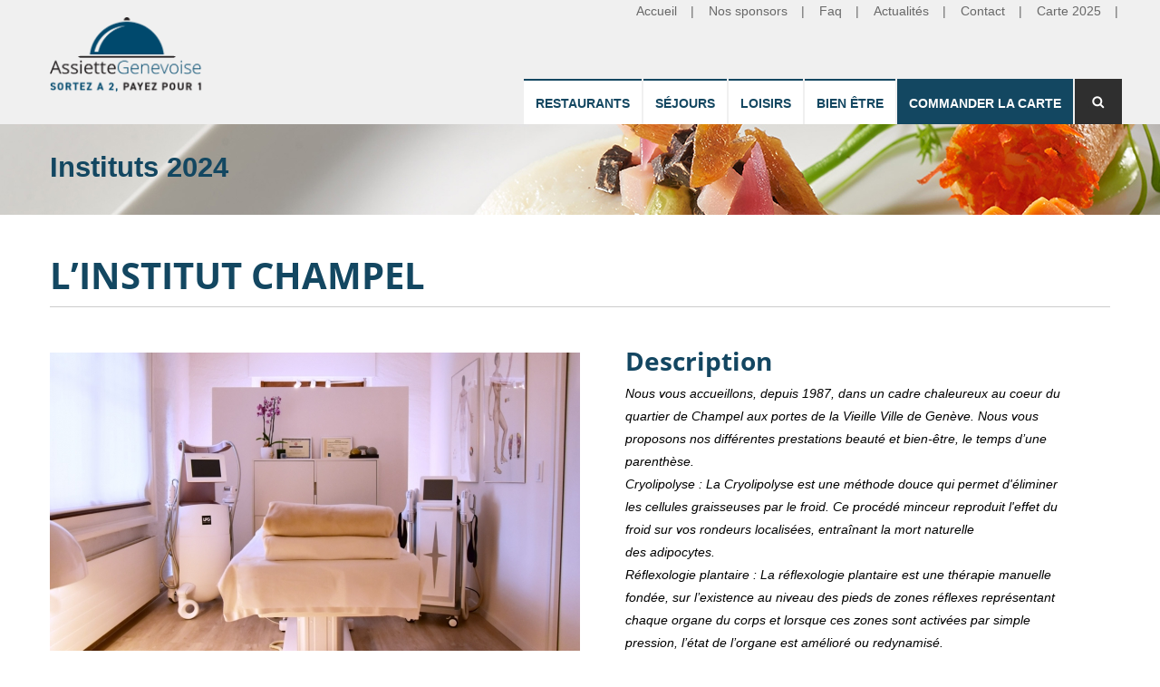

--- FILE ---
content_type: text/html; charset=utf-8
request_url: https://www.assiettegenevoise.com/instituts-2024/l%E2%80%99institut-champel
body_size: 5795
content:

<!DOCTYPE html>
<!--[if lt IE 7]> <html class="ie ie6" lang="fr" dir="ltr"> <![endif]-->
<!--[if IE 7]>    <html class="ie ie7" lang="fr" dir="ltr"> <![endif]-->
<!--[if IE 8]>    <html class="ie ie8" lang="fr" dir="ltr"> <![endif]-->
<!--[if gt IE 8]> <!--> <html class="" lang="fr" dir="ltr"> <!--<![endif]-->

<head>
  <meta charset="utf-8">
  <meta name="viewport" content="width=device-width, initial-scale=1.0">
  <meta http-equiv="Content-Type" content="text/html; charset=utf-8" />
<meta name="Generator" content="Drupal 7 (http://drupal.org)" />
<link rel="canonical" href="/instituts-2024/l%E2%80%99institut-champel" />
<link rel="shortlink" href="/node/4014" />
<link rel="shortcut icon" href="https://www.assiettegenevoise.com/sites/default/files/favicon_1.png" type="image/png" />
<meta name="viewport" content="width=device-width, initial-scale=1, maximum-scale=1" />
  <title>L’INSTITUT CHAMPEL | Assiette Genevoise</title>
  <link type="text/css" rel="stylesheet" href="https://www.assiettegenevoise.com/sites/default/files/css/css_rEI_5cK_B9hB4So2yZUtr5weuEV3heuAllCDE6XsIkI.css" media="all" />
<link type="text/css" rel="stylesheet" href="https://www.assiettegenevoise.com/sites/default/files/css/css_y5V-74fl2u3TPnO7Vzl0srF2_LEAmcANj4_-6qPJyxk.css" media="all" />
<link type="text/css" rel="stylesheet" href="https://www.assiettegenevoise.com/sites/default/files/css/css_Hg3x1IM4pm0qmxkxBSNq3DvXlUrgaEGbMtxX8mUS27o.css" media="all" />
<link type="text/css" rel="stylesheet" href="https://www.assiettegenevoise.com/sites/default/files/css/css_d5KHxS1WD9N_8JAc1wIeXr_Szc6Savmfnz5-OCMKjDg.css" media="all" />
<link type="text/css" rel="stylesheet" href="https://www.assiettegenevoise.com/sites/default/files/css/css_yrBFBuz-Xr0rLneJhrA1ye0gqX2YkgbNrYzt4wea5ww.css" media="all" />
  <script src="https://www.assiettegenevoise.com/sites/default/files/js/js_gYWhuqN0Wsid8HOSk0yFzqMg-2NTv-xegwc2ACYMGws.js"></script>
<script src="https://www.assiettegenevoise.com/sites/default/files/js/js_oZD9-WvfiElJ5KPavqu9ZAQiZcfWlzNCzxFHpedR9dI.js"></script>
<script src="https://www.assiettegenevoise.com/sites/default/files/js/js_1_C9DUtcg9nXFaiS-ijr2NKaktrlTwnVvV_Q0foCPOc.js"></script>
<script src="https://www.assiettegenevoise.com/sites/default/files/js/js_D-lolfMNq8oQWB4IEKmLhoGNGyJVD7ylefL1D18N084.js"></script>
<script src="https://maps.googleapis.com/maps/api/js?key=AIzaSyD-DowKm9MpM2qBDQ8TfkjQjDXa9NiuUyM&amp;q"></script>
<script src="https://www.assiettegenevoise.com/sites/default/files/js/js_ERmSuypl0nsz5kMstmUker7puTwAOFcAPggm0rhfObY.js"></script>
<script>jQuery.extend(Drupal.settings, {"basePath":"\/","pathPrefix":"","ajaxPageState":{"theme":"gavias_laikafood","theme_token":"M3KyGgNzNPNOjQLWcdSXXqjWcX1vvRIh77EjUN_Pf-g","js":{"sites\/all\/modules\/jquery_update\/replace\/jquery\/1.9\/jquery.min.js":1,"misc\/jquery-extend-3.4.0.js":1,"misc\/jquery.once.js":1,"misc\/drupal.js":1,"sites\/all\/modules\/jquery_update\/replace\/ui\/ui\/minified\/jquery.ui.core.min.js":1,"sites\/all\/modules\/jquery_update\/replace\/ui\/ui\/minified\/jquery.ui.widget.min.js":1,"sites\/all\/modules\/jquery_update\/replace\/ui\/ui\/minified\/jquery.ui.position.min.js":1,"sites\/all\/modules\/jquery_update\/replace\/ui\/ui\/minified\/jquery.ui.menu.min.js":1,"sites\/all\/modules\/jquery_update\/replace\/ui\/ui\/minified\/jquery.ui.autocomplete.min.js":1,"sites\/all\/modules\/geofield_gmap\/geofield_gmap.js":1,"public:\/\/languages\/fr_5QhiC1DeC0w67t_IixMaBXwUnGSallP2rLHCN0NCNHM.js":1,"sites\/all\/modules\/krown\/fruityloops_disclaimer\/sweetalert\/lib\/sweet-alert.min.js":1,"sites\/all\/modules\/krown\/fruityloops_disclaimer\/noty\/packaged\/jquery.noty.packaged.js":1,"sites\/all\/modules\/krown\/krown_search\/krown_search.js":1,"sites\/all\/modules\/selectmenu\/js\/jquery.ui.selectmenu\/jquery.ui.selectmenu.js":1,"sites\/all\/modules\/selectmenu\/js\/selectmenu.js":1,"sites\/all\/modules\/gavias\/gavias_shortcodes\/inc\/js\/custom.js":1,"https:\/\/maps.googleapis.com\/maps\/api\/js?key=AIzaSyD-DowKm9MpM2qBDQ8TfkjQjDXa9NiuUyM\u0026q":1,"sites\/all\/themes\/gavias_laikafood\/vendor\/owl-carousel\/owl.carousel.js":1,"sites\/all\/themes\/gavias_laikafood\/vendor\/isotope.pkgd.min.js":1,"sites\/all\/themes\/gavias_laikafood\/vendor\/masonry.pkgd.min.js":1,"sites\/all\/themes\/gavias_laikafood\/vendor\/wow.min.js":1,"sites\/all\/themes\/gavias_laikafood\/vendor\/jquery.appear.js":1,"sites\/all\/themes\/gavias_laikafood\/vendor\/count-to.js":1,"sites\/all\/themes\/gavias_laikafood\/vendor\/jquery.easypiechart.min.js":1,"sites\/all\/themes\/gavias_laikafood\/vendor\/prettyphoto\/js\/jquery.prettyPhoto.js":1,"sites\/all\/themes\/gavias_laikafood\/vendor\/jpreloader.min.js":1,"sites\/all\/themes\/gavias_laikafood\/js\/bootstrap.js":1,"sites\/all\/themes\/gavias_laikafood\/js\/imagesloader.min.js":1,"sites\/all\/themes\/gavias_laikafood\/js\/product-cart.js":1,"sites\/all\/themes\/gavias_laikafood\/js\/theme.plugins.js":1,"sites\/all\/themes\/gavias_laikafood\/js\/jQuery.Responsive.Classes.js":1,"sites\/all\/themes\/gavias_laikafood\/js\/featherlight.min.js":1,"sites\/all\/themes\/gavias_laikafood\/js\/featherlight.gallery.min.js":1,"sites\/all\/themes\/gavias_laikafood\/js\/assiette_genevoise.js":1},"css":{"modules\/system\/system.base.css":1,"modules\/system\/system.messages.css":1,"misc\/ui\/jquery.ui.core.css":1,"misc\/ui\/jquery.ui.theme.css":1,"misc\/ui\/jquery.ui.menu.css":1,"misc\/ui\/jquery.ui.autocomplete.css":1,"sites\/all\/modules\/calendar\/css\/calendar_multiday.css":1,"modules\/comment\/comment.css":1,"sites\/all\/modules\/date\/date_api\/date.css":1,"sites\/all\/modules\/date\/date_popup\/themes\/datepicker.1.7.css":1,"modules\/field\/theme\/field.css":1,"sites\/all\/modules\/geofield_gmap\/geofield_gmap.css":1,"modules\/node\/node.css":1,"modules\/search\/search.css":1,"sites\/all\/modules\/views\/css\/views.css":1,"sites\/all\/modules\/ckeditor\/css\/ckeditor.css":1,"sites\/all\/modules\/krown\/fruityloops_disclaimer\/sweetalert\/lib\/sweet-alert.css":1,"sites\/all\/modules\/ctools\/css\/ctools.css":1,"sites\/all\/modules\/panels\/css\/panels.css":1,"sites\/all\/modules\/selectmenu\/js\/jquery.ui.selectmenu\/jquery.ui.selectmenu.css":1,"sites\/all\/themes\/gavias_laikafood\/css\/template.css":1,"sites\/all\/themes\/gavias_laikafood\/css\/bootstrap.css":1,"sites\/all\/themes\/gavias_laikafood\/vendor\/owl-carousel\/owl.carousel.css":1,"sites\/all\/themes\/gavias_laikafood\/vendor\/owl-carousel\/owl.transitions.css":1,"sites\/all\/themes\/gavias_laikafood\/vendor\/prettyphoto\/css\/prettyPhoto.css":1,"sites\/all\/themes\/gavias_laikafood\/css\/font-awesome.css":1,"sites\/all\/themes\/gavias_laikafood\/css\/animate.css":1,"sites\/all\/themes\/gavias_laikafood\/css\/featherlight.min.css":1,"sites\/all\/themes\/gavias_laikafood\/css\/featherlight.gallery.min.css":1}},"krown_admin_webmaster":{"toolbar_menu_item_edit":"node\/4014\/edit"},"selectmenu":{"selectmenu_css_whitelist":"","form_id_exceptions":["comment-form","webform-client-form-330"],"ignore_system_settings_forms":1,"ignore_overlay_forms":1,"ignore_node_add_forms":1,"disable_for_admin_theme":1}});</script>
    <!-- HTML5 Shim and Respond.js IE8 support of HTML5 elements and media queries -->
    <!-- WARNING: Respond.js doesn't work if you view the page via file:// -->
    <!--[if lt IE 9]>
      <script src="https://oss.maxcdn.com/libs/html5shiv/3.7.0/html5shiv.js"></script>
      <script src="https://oss.maxcdn.com/libs/respond.js/1.3.0/respond.min.js"></script>
    <![endif]-->
    </head>
<body class="html not-front not-logged-in no-sidebars page-node page-node- page-node-4014 node-type-institut-2024 i18n-fr not-preloader" >


  <div id="skip-link">
    <a href="#main-content" class="element-invisible element-focusable">Skip to main content</a>
  </div>
    <div class="gavias-main-page">
   
   
   <header id="header" >
            <div class="header-main">
         <div class="container">
            <div class="header-main-inner">
               <div class="row">
                  <div class="col-md-2 col-xs-5 pull-left">
                                                <h1 class="logo">
                                 <a href="/" title="Home" rel="home" id="logo">
                                       <img src="https://www.assiettegenevoise.com/sites/default/files/logo-assiette-genevoise_0_0.png" alt="Home"/>
                                 </a>
                           </h1>
                     
                                       </div>

                  <div class="col-md-10 col-xs-7 area-main-menu pull-right">
                                      <nav class="navigation">
                        <div class="region region-main-menu">
    <div id="block-menu-menu-header-menu-2017" class="block block-menu no-title">
  <div class="block-inner clearfix">

    <div class="block-title">
                      </div> 
   
    <div class="block-content">
      <div>
        <ul class="menu nav"><li class="first leaf"><a href="/" title="">Accueil</a></li>
<li class="leaf"><a href="/sponsors" title="">Nos sponsors</a></li>
<li class="leaf"><a href="/faq" title="">Faq</a></li>
<li class="leaf"><a href="/actualit%C3%A9s-2026" title="">Actualités</a></li>
<li class="leaf"><a href="/contact-0" title="">Contact</a></li>
<li class="last leaf"><a href="/restaurants-2025" title="">Carte 2025</a></li>
</ul>      </div>
    </div>  
  </div>
</div>
<ul class="g_menu"><li><a href="/restaurants-2026" title="">Restaurants</a></li>
<li><a href="/sejours-2026" title="">Séjours</a></li>
<li><a href="/loisirs-2026" title="">Loisirs</a></li>
<li><a href="/instituts-2026" title="">Bien être</a></li>
<li><a href="/commander-la-carte-2026" title="">Commander la carte</a></li>
<li><a href="/restaurants-2026" title="">  .</a></li>
</ul>  </div>
                    </nav>
                    <div id="menu-bar" class="menu-bar">
                      <span class="one"></span>
                      <span class="two"></span>
                      <span class="three"></span>
                    </div>
                                                   </div>
               </div>
            </div>
         </div>
      </div>

   </header>

	<div role="main" class="main main-page">
					<section class="page-top breadcrumb-wrap">
				<div class="container">
											<div class="row">
							<div class="col-md-12">
																<div class="ptitle">L’INSTITUT CHAMPEL</div>
																<div id="breadcrumbs"><ul class="breadcrumb"><li><a href="/">Home</a></li> </ul> </div>
							</div>
						</div>
									</div>
			</section>
		
		
		
		<div id="content" class="content content-full">
			<div class="container">
				<div class="content-main-inner">
					<div class="row">
						
						<div id="page-main-content" class="main-content col-md-12">

							<div class="main-content-inner">
																								
								
																	<div class="content-main">
										  <div class="region region-content">
    <div id="block-system-main" class="block block-system no-title">
  <div class="block-inner clearfix">

    <div class="block-title">
                      </div> 
   
    <div class="block-content">
      <div>
        


<article id="node-4014" class="node node-institut-2024 node-type-institut post post-large blog-single-post">

  <div class="post-title">
                <h1 >L’INSTITUT CHAMPEL</h1>
         </div>

  
 <div id="restaurant-left">


              <div class="post-image post-gallery">
          <div>
                             <div class="field field-name-field-post-gallery field-type-image field-label-hidden"><div class="field-items"><div class="field-item even"><img src="https://www.assiettegenevoise.com/sites/default/files/styles/manual_585x329/public/institut_2021s/AKP_0072_0.jpg?itok=zCE6IqLQ&amp;c=ea22457aaa0fe928225f40f6281e6c37" alt="" /></div><div class="field-item odd"><img src="https://www.assiettegenevoise.com/sites/default/files/styles/manual_585x329/public/institut_2021s/AKP_0111_0.jpg?itok=xrN62xUH&amp;c=ea22457aaa0fe928225f40f6281e6c37" alt="" /></div><div class="field-item even"><img src="https://www.assiettegenevoise.com/sites/default/files/styles/manual_585x329/public/institut_2021s/AKP_0052_0.jpg?itok=od3OF38B&amp;c=ea22457aaa0fe928225f40f6281e6c37" alt="" /></div><div class="field-item odd"><img src="https://www.assiettegenevoise.com/sites/default/files/styles/manual_585x329/public/institut_2021s/AKP_0042_0.jpg?itok=FyVvd6sp&amp;c=ea22457aaa0fe928225f40f6281e6c37" alt="" /></div><div class="field-item even"><img src="https://www.assiettegenevoise.com/sites/default/files/styles/manual_585x329/public/institut_2021s/IMG_20240111_164735_0.jpg?itok=G9AuF4Ac&amp;c=f5a5b0f2842414ca8456f8d70b8f3da2" alt="" /></div></div></div>                         </div>
        </div>
      


    <div class="clearfix"></div>

    <div class="post-content">

      <div class="article_content">
        

  <!--       <div class="panel panel-default">
          <div class="panel-heading">
            <h3 class="panel-title">Blockquote</h3>
          </div>
          <div class="panel-body">
            <blockquote>
              <p> Mauris elementum mauris vitae tortor. Curabitur sagittis hendrerit ante. Nullam faucibus mi quis velit. Quisque porta. Duis risus. Sed ac dolor sit amet purus malesuada congue. Nulla accumsan, elit sit amet varius semper. </p>
            </blockquote>
          </div>
        </div>
   -->

        
          <div id="la-direction-offre">
              <h3 class="la-direction-offre-title">La Direction vous offre</h3>

              <div class="la-direction-offre-body">
                  <div class="field field-name-field-offre field-type-text-long field-label-hidden"><div class="field-items"><div class="field-item even"><p>50% sur l’une des prestations lors de votre première visite</p>
<p> </p>
<p>A la réservation, veuillez mentionner votre adhésion à L’Assiette Genevoise.</p>
</div></div></div>              </div>
        </div>

        


        
          <div id="gmap">
            <div id="googleMap" style="width:100%;height:315px;"></div>
                  <script type="text/javascript">

                        var stylesArray = [
                          {
                            "stylers": [
                              { "saturation": 0 }
                            ]
                          }
                        ]

                        var mapProp = {
                          center:new google.maps.LatLng(46.195575300000, 6.155951000000),
                            zoom:15,
                            maxZoom: 19,
                            minZoom:0,
                            mapTypeId:google.maps.MapTypeId.ROADMAP,
                            disableDefaultUI:false,
                        };
                        var map=new google.maps.Map(document.getElementById("googleMap"),mapProp);
                        var myCenter=new google.maps.LatLng(46.195575300000, 6.155951000000);
                        var marker=new google.maps.Marker({
                          position:myCenter,
                        });

                        marker.setMap(map);

                     


                  </script>
          </div>

         
      </div> <!-- Article -->

    </div> <!-- Post Content -->

 </div> <!-- End left -->


 <div id="restaurant-right">

   
    <div id="specialites">
        <h3 class="specialites-title">Description</h3>

        <div class="specialites-body">
            <div class="field field-name-body field-type-text-with-summary field-label-hidden"><div class="field-items"><div class="field-item even"><p>Nous vous accueillons, depuis 1987, dans un cadre chaleureux au coeur du quartier de Champel aux portes de la Vieille Ville de Genève. Nous vous proposons nos différentes prestations beauté et bien-être, le temps d’une parenthèse. </p>
<p>Cryolipolyse : La Cryolipolyse est une méthode douce qui permet d'éliminer les cellules graisseuses par le froid. Ce procédé minceur reproduit l'effet du froid sur vos rondeurs localisées, entraînant la mort naturelle des adipocytes.</p>
<p>Réflexologie plantaire : La réflexologie plantaire est une thérapie manuelle fondée, sur l’existence au niveau des pieds de zones réflexes représentant chaque organe du corps et lorsque ces zones sont activées par simple pression, l’état de l’organe est amélioré ou redynamisé. </p>
<p>Solarium : Pour un teint lumineux ou pour votre préparation au soleil, nos solariums Ergoline vous offrent un soin adapté à chaque type de peau, pour un bronzage optimum de tout le corps ou uniquement du visage</p>
<p>L'épilation définitive par lumière pulsée est un procédé qui utilise l’énergie lumineuse et qui permet d’obtenir une épilation définitive. Cette énergie lumineuse est absorbée de façon sélective par la mélamine du poil.</p>
<p>Rajeunissement par Photolifting utilise l’action de la lumière pulsée, la peau va connaitre un véritable coup de jeune par stimulation des fibroblastes, les cellules résidentes du derme qui en assurent la cohérence et la souplesse. La production du collagène, protéine qui confrère aux tissus une résistance mécanique à l’étirement, va ainsi être réactivée et produire un véritable effet tenseur. </p>
</div></div></div>        </div>
    </div>

  
  <div class="content-first">

      <div class="post-meta">

                  <span class="post-address"><span class="icon-address"></span> <div class="field field-name-field-adresse field-type-text-long field-label-hidden"><div class="field-items"><div class="field-item even">19, rue de Contamines 
1206 GENEVE
</div></div></div> </span>
        
                  <span class="post-address"><span class="icon-phone"></span> <div class="field field-name-field-t-l-phone field-type-text field-label-hidden"><div class="field-items"><div class="field-item even">Tél : 022/347.57.91</div></div></div> </span>
        
                  <span class="post-link"><span class="icon-www"></span><div class="field field-name-field-site-web field-type-link-field field-label-hidden"><div class="field-items"><div class="field-item even"><a href="http://www.newlocasun.ch/" target="_blank">http://www.newlocasun.ch/</a></div></div></div></span>
        

                <!-- <span class="post-created"><i class="fa fa-clock-o"></i>14 Oct, 2023</span> -->
        <!-- <span class="post-meta-user"><i class="fa fa-user"></i> By <span class="username">webmaster</span> </span> -->
                



      </div>
      <div class="clearfix"></div>
  </div>

  
 </div> <!-- End right -->




<!-- AddThis Smart Layers BEGIN -->
<!-- Go to http://www.addthis.com/get/smart-layers to customize -->

<!-- AddThis Smart Layers BEGIN -->
<!-- Go to http://www.addthis.com/get/smart-layers to customize -->

  


    
  
</article>
<!-- /node -->
      </div>
    </div>  
  </div>
</div>
  </div>
									</div>	
								
															</div>
						</div>	

						
											</div>	
				</div>
			</div>
		</div>

		
			</div>
	   <footer id="footer" class="footer">
      
            
      <div class="footer-center">
         <div class="container">      
            <div class="row">
                           </div>   
         </div>
      </div>   
      <div class="copyright">
         <div class="container">
            <div class="copyright-inner">
                 <div class="region region-copyright">
    <div id="block-assiette-genevoise-main-footer" class="block block-assiette-genevoise-main no-title">
  <div class="block-inner clearfix">

    <div class="block-title">
                      </div> 
   
    <div class="block-content">
      <div>
        
              <div id='footer-top'>

                  <div id='footer-left'>
                    <ul class='menu-footer'>
                      <li class='first leaf active'>
                      <a class='active' title='' href='/recommandations'>Recommandations</a>
                      </li>
                      <li class='first leaf active'>
                      <a class='active' title='' href='/faq'>FAQ</a>
                      </li>
                      <li class='leaf active'>
                      <a class='active' title='' href='/conditions-générales-de-ventes'>CGV</a>
                      </li>
                      <li class='leaf active'>
                      <a class='active' title='' href='/contact-0'>Contact</a>
                      </li>
                      <li class='last leaf active'>
                      <a class='active' title='' href='/confidentialité-0'>Confidentialité</a>
                      </li>
                      <li class='last leaf active hidden'>
                      <a class='active' title='' href='/actualites-2026'>Actualités</a>
                      </li>
                      <li class='last leaf active'>
                      <a class='instagram-footer' title='' href='https://www.instagram.com/assiette_genevoise/'>SUIVEZ-NOUS<img src='/sites/all/themes/gavias_laikafood/images/instagram.png'></a>
                      </li>
                    </ul>
                  </div>
                  <div id='footer-right' class='hidden'>
                    <div id='footer-right-apps'>
                      <a title='' target='_blank' href='https://play.google.com/store/apps/details?id=com.assiettegenevoisenewapp'><img src='/sites/all/themes/gavias_laikafood/images/google-play-badge.png'></a>
                      <a title='' target='_blank' href='
https://itunes.apple.com/fr/app/assiette-genevoise-app/id1117534739?mt=8'><img src='/sites/all/themes/gavias_laikafood/images/app-store-badge.png'></a>
                    </div>
                  </div>
                  <div class='clearfix'></div>

              </div>
              <div id='footer-bottom'>

                  <div id='footer-bottom-left'>
                    <img src='/sites/all/themes/gavias_laikafood/images/logo-monochrome.png'>
                  </div>
                  <div id='footer-bottom-right'>
                    <span>2026 © Assiette Genevoise. Tous les droits sont réservés.</span>
                  </div>
                  <div class='clearfix'></div>

              </div>
                    </div>
    </div>  
  </div>
</div>
  </div>
            </div>   
         </div>   
      </div>
          
     
   </footer>


</div>     
   
</body>

</html>


--- FILE ---
content_type: text/css
request_url: https://www.assiettegenevoise.com/sites/default/files/css/css_d5KHxS1WD9N_8JAc1wIeXr_Szc6Savmfnz5-OCMKjDg.css
body_size: 44051
content:
@import url(//fonts.googleapis.com/css?family=Open+Sans:400,600,700,300);.sweet-overlay{background-color:rgba(0,0,0,0.4);position:fixed;left:0;right:0;top:0;bottom:0;display:none;z-index:1000;}.sweet-alert{background-color:white;font-family:'Open Sans',sans-serif;width:478px;padding:17px;border-radius:5px;text-align:center;position:fixed;left:50%;top:50%;margin-left:-256px;margin-top:-200px;overflow:hidden;display:none;z-index:2000;}@media all and (max-width:540px){.sweet-alert{width:auto;margin-left:0;margin-right:0;left:15px;right:15px;}}.sweet-alert h2{color:#575757;font-size:30px;text-align:center;font-weight:600;text-transform:none;position:relative;margin:25px 0;padding:0;line-height:25px;display:block;}.sweet-alert p{color:#797979;font-size:16px;text-align:center;font-weight:300;position:relative;margin:0;padding:0;line-height:normal;}.sweet-alert button{background-color:#f36;color:white;border:none;box-shadow:none;font-size:17px;font-weight:500;border-radius:5px;padding:10px 32px;margin:26px 5px 0 5px;cursor:pointer;}.sweet-alert button:focus{outline:none;box-shadow:0 0 2px rgba(128,179,235,0.5),inset 0 0 0 1px rgba(0,0,0,0.05);}.sweet-alert button:hover{background-color:#f36;}.sweet-alert button:active{background-color:#f36;}.sweet-alert button.cancel{background-color:#D0D0D0;}.sweet-alert button.cancel:hover{background-color:#c8c8c8;}.sweet-alert button.cancel:active{background-color:#b6b6b6;}.sweet-alert button.cancel:focus{box-shadow:rgba(197,205,211,0.8) 0px 0px 2px,rgba(0,0,0,0.0470588) 0px 0px 0px 1px inset !important;}.sweet-alert button::-moz-focus-inner{border:0;}.sweet-alert[data-has-cancel-button=false] button{box-shadow:none !important;}.sweet-alert .icon{width:80px;height:80px;border:4px solid gray;border-radius:50%;margin:20px auto;padding:0;position:relative;box-sizing:content-box;}.sweet-alert .icon.error{border-color:#F27474;}.sweet-alert .icon.error .x-mark{position:relative;display:block;}.sweet-alert .icon.error .line{position:absolute;height:5px;width:47px;background-color:#F27474;display:block;top:37px;border-radius:2px;}.sweet-alert .icon.error .line.left{-webkit-transform:rotate(45deg);transform:rotate(45deg);left:17px;}.sweet-alert .icon.error .line.right{-webkit-transform:rotate(-45deg);transform:rotate(-45deg);right:16px;}.sweet-alert .icon.warning{border-color:#F8BB86;}.sweet-alert .icon.warning .body{position:absolute;width:5px;height:47px;left:50%;top:10px;border-radius:2px;margin-left:-2px;background-color:#F8BB86;}.sweet-alert .icon.warning .dot{position:absolute;width:7px;height:7px;border-radius:50%;margin-left:-3px;left:50%;bottom:10px;background-color:#F8BB86;}.sweet-alert .icon.info{border-color:#C9DAE1;}.sweet-alert .icon.info::before{content:"";position:absolute;width:5px;height:29px;left:50%;bottom:17px;border-radius:2px;margin-left:-2px;background-color:#C9DAE1;}.sweet-alert .icon.info::after{content:"";position:absolute;width:7px;height:7px;border-radius:50%;margin-left:-3px;top:19px;background-color:#C9DAE1;}.sweet-alert .icon.success{border-color:#A5DC86;}.sweet-alert .icon.success::before,.sweet-alert .icon.success::after{content:'';border-radius:50%;position:absolute;width:60px;height:120px;background:white;-webkit-transform:rotate(45deg);transform:rotate(45deg);}.sweet-alert .icon.success::before{border-radius:120px 0 0 120px;top:-7px;left:-33px;-webkit-transform:rotate(-45deg);transform:rotate(-45deg);-webkit-transform-origin:60px 60px;transform-origin:60px 60px;}.sweet-alert .icon.success::after{border-radius:0 120px 120px 0;top:-11px;left:30px;-webkit-transform:rotate(-45deg);transform:rotate(-45deg);-webkit-transform-origin:0px 60px;transform-origin:0px 60px;}.sweet-alert .icon.success .placeholder{width:80px;height:80px;border:4px solid rgba(165,220,134,0.2);border-radius:50%;box-sizing:content-box;position:absolute;left:-4px;top:-4px;z-index:2;}.sweet-alert .icon.success .fix{width:5px;height:90px;background-color:white;position:absolute;left:28px;top:8px;z-index:1;-webkit-transform:rotate(-45deg);transform:rotate(-45deg);}.sweet-alert .icon.success .line{height:5px;background-color:#A5DC86;display:block;border-radius:2px;position:absolute;z-index:2;}.sweet-alert .icon.success .line.tip{width:25px;left:14px;top:46px;-webkit-transform:rotate(45deg);transform:rotate(45deg);}.sweet-alert .icon.success .line.long{width:47px;right:8px;top:38px;-webkit-transform:rotate(-45deg);transform:rotate(-45deg);}.sweet-alert .icon.custom{background-size:contain;border-radius:0;border:none;background-position:center center;background-repeat:no-repeat;}@-webkit-keyframes showSweetAlert{0%{transform:scale(0.7);-webkit-transform:scale(0.7);}45%{transform:scale(1.05);-webkit-transform:scale(1.05);}80%{transform:scale(0.95);-webkit-tranform:scale(0.95);}100%{transform:scale(1);-webkit-transform:scale(1);}}@-moz-keyframes showSweetAlert{0%{transform:scale(0.7);-webkit-transform:scale(0.7);}45%{transform:scale(1.05);-webkit-transform:scale(1.05);}80%{transform:scale(0.95);-webkit-tranform:scale(0.95);}100%{transform:scale(1);-webkit-transform:scale(1);}}@keyframes showSweetAlert{0%{transform:scale(0.7);-webkit-transform:scale(0.7);}45%{transform:scale(1.05);-webkit-transform:scale(1.05);}80%{transform:scale(0.95);-webkit-tranform:scale(0.95);}100%{transform:scale(1);-webkit-transform:scale(1);}}@-webkit-keyframes hideSweetAlert{0%{transform:scale(1);-webkit-transform:scale(1);}100%{transform:scale(0.5);-webkit-transform:scale(0.5);}}@-moz-keyframes hideSweetAlert{0%{transform:scale(1);-webkit-transform:scale(1);}100%{transform:scale(0.5);-webkit-transform:scale(0.5);}}@keyframes hideSweetAlert{0%{transform:scale(1);-webkit-transform:scale(1);}100%{transform:scale(0.5);-webkit-transform:scale(0.5);}}.showSweetAlert{-webkit-animation:showSweetAlert 0.3s;-moz-animation:showSweetAlert 0.3s;animation:showSweetAlert 0.3s;}.hideSweetAlert{-webkit-animation:hideSweetAlert 0.2s;-moz-animation:hideSweetAlert 0.2s;animation:hideSweetAlert 0.2s;}@-webkit-keyframes animateSuccessTip{0%{width:0;left:1px;top:19px;}54%{width:0;left:1px;top:19px;}70%{width:50px;left:-8px;top:37px;}84%{width:17px;left:21px;top:48px;}100%{width:25px;left:14px;top:45px;}}@-moz-keyframes animateSuccessTip{0%{width:0;left:1px;top:19px;}54%{width:0;left:1px;top:19px;}70%{width:50px;left:-8px;top:37px;}84%{width:17px;left:21px;top:48px;}100%{width:25px;left:14px;top:45px;}}@keyframes animateSuccessTip{0%{width:0;left:1px;top:19px;}54%{width:0;left:1px;top:19px;}70%{width:50px;left:-8px;top:37px;}84%{width:17px;left:21px;top:48px;}100%{width:25px;left:14px;top:45px;}}@-webkit-keyframes animateSuccessLong{0%{width:0;right:46px;top:54px;}65%{width:0;right:46px;top:54px;}84%{width:55px;right:0px;top:35px;}100%{width:47px;right:8px;top:38px;}}@-moz-keyframes animateSuccessLong{0%{width:0;right:46px;top:54px;}65%{width:0;right:46px;top:54px;}84%{width:55px;right:0px;top:35px;}100%{width:47px;right:8px;top:38px;}}@keyframes animateSuccessLong{0%{width:0;right:46px;top:54px;}65%{width:0;right:46px;top:54px;}84%{width:55px;right:0px;top:35px;}100%{width:47px;right:8px;top:38px;}}@-webkit-keyframes rotatePlaceholder{0%{transform:rotate(-45deg);-webkit-transform:rotate(-45deg);}5%{transform:rotate(-45deg);-webkit-transform:rotate(-45deg);}12%{transform:rotate(-405deg);-webkit-transform:rotate(-405deg);}100%{transform:rotate(-405deg);-webkit-transform:rotate(-405deg);}}@-moz-keyframes rotatePlaceholder{0%{transform:rotate(-45deg);-webkit-transform:rotate(-45deg);}5%{transform:rotate(-45deg);-webkit-transform:rotate(-45deg);}12%{transform:rotate(-405deg);-webkit-transform:rotate(-405deg);}100%{transform:rotate(-405deg);-webkit-transform:rotate(-405deg);}}@keyframes rotatePlaceholder{0%{transform:rotate(-45deg);-webkit-transform:rotate(-45deg);}5%{transform:rotate(-45deg);-webkit-transform:rotate(-45deg);}12%{transform:rotate(-405deg);-webkit-transform:rotate(-405deg);}100%{transform:rotate(-405deg);-webkit-transform:rotate(-405deg);}}.animateSuccessTip{-webkit-animation:animateSuccessTip 0.75s;-moz-animation:animateSuccessTip 0.75s;animation:animateSuccessTip 0.75s;}.animateSuccessLong{-webkit-animation:animateSuccessLong 0.75s;-moz-animation:animateSuccessLong 0.75s;animation:animateSuccessLong 0.75s;}.icon.success.animate::after{-webkit-animation:rotatePlaceholder 4.25s ease-in;-moz-animation:rotatePlaceholder 4.25s ease-in;animation:rotatePlaceholder 4.25s ease-in;}@-webkit-keyframes animateErrorIcon{0%{transform:rotateX(100deg);-webkit-transform:rotateX(100deg);opacity:0;}100%{transform:rotateX(0deg);-webkit-transform:rotateX(0deg);opacity:1;}}@-moz-keyframes animateErrorIcon{0%{transform:rotateX(100deg);-webkit-transform:rotateX(100deg);opacity:0;}100%{transform:rotateX(0deg);-webkit-transform:rotateX(0deg);opacity:1;}}@keyframes animateErrorIcon{0%{transform:rotateX(100deg);-webkit-transform:rotateX(100deg);opacity:0;}100%{transform:rotateX(0deg);-webkit-transform:rotateX(0deg);opacity:1;}}.animateErrorIcon{-webkit-animation:animateErrorIcon 0.5s;-moz-animation:animateErrorIcon 0.5s;animation:animateErrorIcon 0.5s;}@-webkit-keyframes animateXMark{0%{transform:scale(0.4);-webkit-transform:scale(0.4);margin-top:26px;opacity:0;}50%{transform:scale(0.4);-webkit-transform:scale(0.4);margin-top:26px;opacity:0;}80%{transform:scale(1.15);-webkit-transform:scale(1.15);margin-top:-6px;}100%{transform:scale(1);-webkit-transform:scale(1);margin-top:0;opacity:1;}}@-moz-keyframes animateXMark{0%{transform:scale(0.4);-webkit-transform:scale(0.4);margin-top:26px;opacity:0;}50%{transform:scale(0.4);-webkit-transform:scale(0.4);margin-top:26px;opacity:0;}80%{transform:scale(1.15);-webkit-transform:scale(1.15);margin-top:-6px;}100%{transform:scale(1);-webkit-transform:scale(1);margin-top:0;opacity:1;}}@keyframes animateXMark{0%{transform:scale(0.4);-webkit-transform:scale(0.4);margin-top:26px;opacity:0;}50%{transform:scale(0.4);-webkit-transform:scale(0.4);margin-top:26px;opacity:0;}80%{transform:scale(1.15);-webkit-transform:scale(1.15);margin-top:-6px;}100%{transform:scale(1);-webkit-transform:scale(1);margin-top:0;opacity:1;}}.animateXMark{-webkit-animation:animateXMark 0.5s;-moz-animation:animateXMark 0.5s;animation:animateXMark 0.5s;}@-webkit-keyframes pulseWarning{0%{border-color:#F8D486;}100%{border-color:#F8BB86;}}@-moz-keyframes pulseWarning{0%{border-color:#F8D486;}100%{border-color:#F8BB86;}}@keyframes pulseWarning{0%{border-color:#F8D486;}100%{border-color:#F8BB86;}}.pulseWarning{-webkit-animation:pulseWarning 0.75s infinite alternate;-moz-animation:pulseWarning 0.75s infinite alternate;animation:pulseWarning 0.75s infinite alternate;}@-webkit-keyframes pulseWarningIns{0%{background-color:#F8D486;}100%{background-color:#F8BB86;}}@-moz-keyframes pulseWarningIns{0%{background-color:#F8D486;}100%{background-color:#F8BB86;}}@keyframes pulseWarningIns{0%{background-color:#F8D486;}100%{background-color:#F8BB86;}}.pulseWarningIns{-webkit-animation:pulseWarningIns 0.75s infinite alternate;-moz-animation:pulseWarningIns 0.75s infinite alternate;animation:pulseWarningIns 0.75s infinite alternate;}
.ctools-locked{color:red;border:1px solid red;padding:1em;}.ctools-owns-lock{background:#ffffdd none repeat scroll 0 0;border:1px solid #f0c020;padding:1em;}a.ctools-ajaxing,input.ctools-ajaxing,button.ctools-ajaxing,select.ctools-ajaxing{padding-right:18px !important;background:url(/sites/all/modules/ctools/images/status-active.gif) right center no-repeat;}div.ctools-ajaxing{float:left;width:18px;background:url(/sites/all/modules/ctools/images/status-active.gif) center center no-repeat;}
div.panel-pane div.admin-links{font-size:xx-small;margin-right:1em;}div.panel-pane div.admin-links li a{color:#ccc;}div.panel-pane div.admin-links li{padding-bottom:2px;background:white;z-index:201;}div.panel-pane div.admin-links:hover a,div.panel-pane div.admin-links-hover a{color:#000;}div.panel-pane div.admin-links a:before{content:"[";}div.panel-pane div.admin-links a:after{content:"]";}div.panel-pane div.panel-hide{display:none;}div.panel-pane div.panel-hide-hover,div.panel-pane:hover div.panel-hide{display:block;position:absolute;z-index:200;margin-top:-1.5em;}div.panel-pane div.feed a{float:right;}
.undefined{display:block;display:inline-block;position:relative;height:2.2em;vertical-align:middle;text-decoration:none;overflow:hidden;zoom:1;}.undefined-icon{position:absolute;right:6px;margin-top:-8px;top:50%;}.undefined-menu{padding:0;margin:0;position:absolute;top:0;display:none;z-index:1005;}.undefined-menu  ul{padding:0;margin:0;list-style:none;position:relative;overflow:auto;overflow-y:auto;overflow-x:hidden;-webkit-overflow-scrolling:touch;}.undefined-open{display:block;}.undefined-menu-popup{margin-top:-1px;}.undefined-menu li{padding:0;margin:0;display:block;border-top:1px dotted transparent;border-bottom:1px dotted transparent;border-right-width:0 !important;border-left-width:0 !important;font-weight:normal !important;}.undefined-menu li a,.undefined-status{line-height:1.4em;display:block;padding:.405em 2.1em .405em 1em;outline:none;text-decoration:none;}.undefined-menu li.ui-state-disabled a,.ui-state-disabled{cursor:default;}.undefined-menu li.undefined-hasIcon a,.undefined-hasIcon .undefined-status{padding-left:20px;position:relative;margin-left:5px;}.undefined-menu li .ui-icon,.undefined-status .ui-icon{position:absolute;top:1em;margin-top:-8px;left:0;}.undefined-status{line-height:1.4em;}.undefined-menu li span,.undefined-status span{display:block;margin-bottom:.2em;}.undefined-menu li .undefined-item-header{font-weight:bold;}.undefined-menu li .undefined-item-footer{opacity:.8;}.undefined-menu .undefined-group{font-size:1em;}.undefined-menu .undefined-group .undefined-group-label{line-height:1.4em;display:block;padding:.6em .5em 0;font-weight:bold;}.undefined-menu .undefined-group ul{margin:0;padding:0;}* html .undefined-menu li{border-color:pink;filter:chroma(color=pink);width:100%;}* html .undefined-menu li a{position:relative}*+html .ui-state-disabled,*+html .ui-state-disabled a{color:silver;}
#edit-field-autres-crit-res-tid-selective-wrapper,#edit-field-validit-tid-selective-wrapper{}@media (max-width:576px){.alertAnneePrec .espace{margin-top:5px !important;}.alertAnneePrec .alert-content{flex-direction:column !important;}.alertAnneePrec img{margin-right:0 !important;}.alertAnneePrec .non-merci-button{margin-top:18px;}}.clear-input{position:absolute;right:43px;top:78px;cursor:pointer;color:#999;}.pane-views-post-block-1{margin-bottom:0 !important;}.pane-assiette-genevoise-main-loisirs{margin:0 !important;position:relative;}html.responsive-layout-narrow .container{max-width:750px;}html.responsive-layout-normal .container{width:970px;}html.responsive-layout-wide .container{width:1200px;}#footer-bottom-right a{font-size:12px !important;text-transform:capitalize;}#block-menu-menu-header-menu-2017 .menu,#block-menu-menu-header-menu .menu{float:right;padding-right:6px;}#header{height:137px;}#block-block-19{position:absolute;right:0;top:-5px;}html.responsive-layout-normal .breadcrumb-wrap,html.responsive-layout-wide .breadcrumb-wrap{background:transparent url(/sites/all/themes/gavias_laikafood/images/bg-restaurants.jpg) repeat scroll center center;height:100px;}html.responsive-layout-mobile .breadcrumb-wrap,html.responsive-layout-narrow .breadcrumb-wrap{background:transparent url(/sites/all/themes/gavias_laikafood/images/bg-restaurants.jpg) repeat scroll center center;height:60px;}#noty_topRight_layout_container li{margin-bottom:20px;}#noty_topRight_layout_container li .noty_text p{margin-bottom:5px;font-weight:bold;}#noty_topRight_layout_container li .noty_text img{width:266px;}#noty_topRight_layout_container li .noty_text p a{color:#444;}#noty_topRight_layout_container li .noty_text p.link{margin-top:5px;}#noty_topRight_layout_container li .noty_text{display:block;margin:auto;text-align:center;}#noty_topRight_layout_container .noty_message{background:#f8f9fa;}#noty_topRight_layout_container .noty_buttons{border-top:0px !important;background:#f8f9fa !important;}#back-to-top{background:#0066cc url(/sites/all/themes/gavias_laikafood/images/back-to-top.png) no-repeat scroll 13px center;border:0 none;border-radius:25px;bottom:20px;color:#fff;cursor:pointer;font-size:13px;font-weight:bold;height:47px;line-height:16px;padding:8px 5px 5px 30px;position:fixed;right:20px;text-align:center;text-decoration:none;text-transform:uppercase;transition:opacity 0.2s ease-out 0s;width:47px;z-index:9999;opacity:0;}#back-to-top.show{opacity:1;}#back-to-top:hover{opacity:0.75;}.node .content a{color:#134761;}#jpreLoader,#jprePercentage,#jpreButton,#jpreBar{display:none !important;}#block-search-form{margin-bottom:0;}#breadcrumbs{display:none;}.grippie{display:none !important;}.breadcrumb-wrap{padding:20px 0 !important;}#header{border-bottom:0 !important;}.panel-default{border-color:#eee;}.breadcrumb-wrap .ptitle{}#block-menu-menu-header-menu ul.menu > li{float:left;padding:0;}#block-menu-menu-header-menu ul.menu > li a::after{content:"";}#block-menu-menu-header-menu ul.menu > li{display:inline;color:#686868;}#block-menu-menu-header-menu ul.menu > li:after{content:"|";}#block-menu-menu-header-menu ul.menu > li a{padding-right:15px;}#block-menu-menu-header-menu ul.menu > li a:hover{text-decoration:underline;}#block-menu-menu-header-menu{margin-bottom:62px;position:relative;}#block-menu-menu-header-menu .nav > li > a:hover,#block-menu-menu-header-menu .nav > li > a:focus{text-decoration:none;background-color:#f0f0f0 !important;}#block-menu-menu-header-menu-2017 ul.menu > li{float:left;padding:0;}#block-menu-menu-header-menu-2017 ul.menu > li a::after{content:"";}#block-menu-menu-header-menu-2017 ul.menu > li{display:inline;color:#686868;}#block-menu-menu-header-menu-2017 ul.menu > li:after{content:"|";}#block-menu-menu-header-menu-2017 ul.menu > li a{padding-right:15px;}#block-menu-menu-header-menu-2017 ul.menu > li a:hover{text-decoration:underline;}#block-menu-menu-header-menu-2017{margin-bottom:62px;position:relative;}#block-menu-menu-header-menu-2017 .nav > li > a:hover,#block-menu-menu-header-menu-2017 .nav > li > a:focus{text-decoration:none;background-color:#f0f0f0 !important;}#block-menu-menu-header-menu ul.menu > li{float:left;padding:0;}#block-menu-menu-header-menu ul.menu > li a::after{content:"";}#block-menu-menu-header-menu ul.menu > li{display:inline;color:#686868;}#block-menu-menu-header-menu ul.menu > li:after{content:"|";}#block-menu-menu-header-menu ul.menu > li a{padding-right:15px;}#block-menu-menu-header-menu ul.menu > li a:hover{text-decoration:underline;}#block-menu-menu-header-menu{margin-bottom:62px;position:relative;}#block-menu-menu-header-menu .nav > li > a:hover,#block-menu-menu-header-menu .nav > li > a:focus{text-decoration:none;background-color:#f0f0f0 !important;}.area-main-menu{padding-right:0 !important;}.search-icon .fa{line-height:3;}.captcha label,.captcha .description{display:none;}.gavias-main-page{border-bottom:10px solid #000;}a#back-to-top:hover,body.front #carte-infos #carte-infos-left #je-commande-button a:hover,body.front .pane-assiette-genevoise-main-loisirs #nos-loisirs-button a:hover,body.front .pane-assiette-genevoise-main-nos-sponsors #nos-sponsors-button a:hover,body.front .pane-assiette-genevoise-main-bien-etre #bien-etre-button a:hover,body.front #je-commande-button a:hover,body.front #nos-sponsors-button a:hover,body.front #bien-etre-button a:hover,body.front #restaurants-button a:hover{background-color:#0066cc;}.ui-autocomplete{border:0 none !important;border-radius:0 !important;padding:0;}.ui-autocomplete li.ui-menu-item{padding:0 !important;border-radius:0 !important;border:0 !important;}.ui-autocomplete li.ui-menu-item a{border:0 none !important;border-radius:0 !important;font-size:13px;height:30px;line-height:25px;margin:0 !important;}.ui-autocomplete li.ui-menu-item a.ui-state-focus{background:#2f2f2f !important;color:#fff;}html.responsive-layout-narrow .pane-bean-row-gallery-home-1 a,html.responsive-layout-mobile .pane-bean-row-gallery-home-1 a{font-size:17px !important;line-height:17px;}html.responsive-layout-mobile .view-id-post a{font-size:14px !important;line-height:12px;}html.responsive-layout-narrow body.front .panels-flexible-region-1-region_intro_left-inside .container,html.responsive-layout-mobile body.front .panels-flexible-region-1-region_intro_left-inside .container{padding:0;}html.responsive-layout-narrow body.front .panels-flexible-region-1-region_intro_left-inside .margin-top-0,html.responsive-layout-mobile body.front .panels-flexible-region-1-region_intro_left-inside .margin-top-0{display:inherit;padding:0 40px 30px;width:100%;}body.front #carte-infos-contnainer{background:#f0f0f0 none repeat scroll 0 0;margin-top:30px;padding-bottom:50px;padding-top:50px;text-align:center;width:100%;}html.responsive-layout-normal body.front #carte-infos-contnainer img{max-width:33%;}html.responsive-layout-narrow body.front #carte-infos-contnainer img{max-width:33%;}html.responsive-layout-mobile body.front #carte-infos-contnainer{padding:0 15px;}html.responsive-layout-mobile body.front #carte-infos-contnainer a{}html.responsive-layout-mobile body.front #carte-infos-contnainer img{padding:15px;}body.front .panels-container.carte-infos{background:#f0f0f0;}body.front #carte-infos #carte-infos-left{border-left:10px solid #134761;float:left;padding-left:20px;text-align:left;}html.responsive-layout-mobile body.front #carte-infos #carte-infos-right,html.responsive-layout-mobile body.front #carte-infos #carte-infos-left{width:100%;}html.responsive-layout-mobile body.front #carte-infos #carte-infos-left,html.responsive-layout-narrow body.front #carte-infos #carte-infos-left{margin-bottom:40px;}html.responsive-layout-mobile body.front #carte-infos #carte-infos-right,html.responsive-layout-narrow body.front #carte-infos #carte-infos-right{padding-right:25px;padding-left:25px;}html.responsive-layout-narrow body.front #carte-infos #carte-infos-right,html.responsive-layout-narrow body.front #carte-infos #carte-infos-left,html.responsive-layout-normal body.front #carte-infos #carte-infos-right,html.responsive-layout-wide body.front #carte-infos #carte-infos-right,html.responsive-layout-normal body.front #carte-infos #carte-infos-left,html.responsive-layout-wide body.front #carte-infos #carte-infos-left{width:50%;}body.front #carte-infos #carte-infos-right{float:left;}body.front #carte-infos #carte-infos-right img{height:100%;float:right;}html.responsive-layout-mobile #carte-infos #carte-infos-right img,html.responsive-layout-narrow #carte-infos #carte-infos-right img{height:inherit;}body.front #carte-infos #carte-infos-left .span-first{font-weight:bold;font-size:26px;color:#2f2f2f;display:block;text-transform:uppercase;}body.front #carte-infos #carte-infos-left .span-second{color:#134761;display:block;font-size:72px;font-weight:bold;left:-3px;line-height:54px;position:relative;text-transform:uppercase;}body.front #carte-infos #carte-infos-left .span-third{font-size:26px;color:#2f2f2f;display:block;text-transform:uppercase;}body.front #carte-infos #carte-infos-left .span-fourth{color:#2f2f2f;display:block;font-size:16px;line-height:30px;margin-top:10px;}body.front #carte-infos #carte-infos-left .span-fourth a{text-decoration:underline;color:#134761;}body.front #carte-infos #carte-infos-left #je-commande-button{margin:auto;text-align:center;}body.front #carte-infos #carte-infos-left #je-commande-button a{backface-visibility:hidden;border-radius:3px;cursor:pointer;display:inline-block;font-size:14px;font-weight:700;letter-spacing:1px;margin-right:10px;padding:10px 20px;position:relative;text-align:center;text-transform:uppercase;transition:all 0.35s ease 0s;background:#134761 none repeat scroll 0 0;border-color:#134761;color:#fff;}body.front .pane-views-post-block-2 .views-field-title,body.front .pane-views-post-block-1 .views-field-title{background:#f0f0f0 none repeat scroll 0 0;font-size:22px;font-weight:bold;padding:15px 15px;}body.front .pane-views-post-block-2 .views-field-title{text-align:center;}body.front .pane-views-post-block-1 .views-field-title a{color:#2f2b2c;}body.front .pane-views-post-block-1 .views-field-title a:hover,body.front .pane-views-post-block-2 .views-field-title a:hover{color:#0066cc;}body.front .pane-views-post-block-2 .views-field-title a{color:#2f2b2c;text-transform:uppercase;}body.front .pane-views-post-block-2 .views-field-body,body.front .pane-views-post-block-1 .views-field-body{background:#f0f0f0 none repeat scroll 0 0;color:#2f2b2c;font-size:13px;min-height:130px;line-height:19px;padding:0 15px 15px;}body.front .pane-views-post-block-2 .views-field-body{background:#f0f0f0 none repeat scroll 0 0;color:#2f2b2c;font-size:13px;line-height:19px;}body.front .pane-views-post-block-2 .owl-item,body.front .pane-views-post-block-1 .owl-item{padding-left:15px;padding-right:15px;}body.front .pane-views-post-block-2 .owl-theme .owl-controls,body.front .pane-views-post-block-1 .owl-theme .owl-controls{margin-top:25px;}body.front .pane-assiette-genevoise-main-nos-sponsors #nos-sponsors-button,body.front .pane-assiette-genevoise-main-bien-etre #bien-etre-button{margin:auto;text-align:center;}body.front .pane-assiette-genevoise-main-loisirs #nos-loisirs-button a,body.front .pane-assiette-genevoise-main-nos-sponsors #nos-sponsors-button a,body.front .pane-assiette-genevoise-main-bien-etre #bien-etre-button a{backface-visibility:hidden;border-radius:3px;cursor:pointer;display:inline-block;font-size:18px;font-weight:700;letter-spacing:1px;margin-right:10px;padding:10px 20px;position:relative;text-align:center;text-transform:uppercase;transition:all 0.35s ease 0s;background:#134761 none repeat scroll 0 0;border-color:#134761;color:#fff;}body.front #nos-loisirs-button,body.front #bien-etre-texte{color:#134761;font-weight:bold;margin:20px auto auto;max-width:465px;text-align:center;font-size:20px;}html.responsive-layout-mobile body.front #bien-etre-texte{max-width:90%;}body.front #nos-sponsors img{padding-left:15px;padding-right:15px;max-width:150px;}body.front #nos-sponsors .owl-controls .owl-pagination{display:none !important;}body.front #nos-sponsors .frame{height:100px;width:160px;white-space:nowrap;text-align:center;margin:0 0 1em;}body.front #nos-sponsors .helper{display:inline-block;height:100%;vertical-align:middle;}body.front #nos-sponsors img{vertical-align:middle;max-height:100px;}body.front #nos-sponsors .owl-carousel .owl-buttons{position:relative;top:-57px;}body.front #nos-sponsors .owl-wrapper,body.front #nos-sponsors .owl-wrapper-outer{height:110px;}body.front .pane-assiette-genevoise-main-nos-sponsors{margin:0;}body.front #assiette-genevoise-cest .span-first{font-weight:bold;font-size:26px;color:#000;display:block;text-transform:uppercase;}body.front #assiette-genevoise-cest .span-second{color:#134761;display:block;font-size:72px;font-weight:bold;left:-3px;line-height:54px;position:relative;text-transform:uppercase;}html.responsive-layout-mobile body.front #assiette-genevoise-cest .span-second{font-size:55px;}body.front #assiette-genevoise-cest .span-third{font-size:26px;color:#000;display:block;text-transform:uppercase;}body.front #assiette-genevoise-cest .span-fourth{color:#000;display:block;font-size:15px;line-height:19px;margin-top:0;}body.front #assiette-genevoise-cest .span-fourth .blue{color:#134761;font-weight:bold;}body.front #assiette-genevoise-cest{border-left:10px solid #134761;padding-left:20px;}body.front #restaurants-button{margin:auto;text-align:center;}body.front #restaurants-button a{backface-visibility:hidden;background:#134761 none repeat scroll 0 0;border-color:#134761;border-radius:3px;color:#fff;cursor:pointer;display:inline-block;font-size:18px;font-weight:700;letter-spacing:1px;margin-right:10px;padding:10px 20px;position:relative;text-align:center;text-transform:uppercase;transition:all 0.35s ease 0s;}body.front .pane-assiette-genevoise-main-assiette-genevoise-commander{background:#f0f0f0 none repeat scroll 0 0;margin-top:30px;padding-bottom:50px;padding-top:50px;text-align:center;width:100%;}body.front .pane-views-post-block-2 .owl-next,body.front .pane-views-post-block-1 .owl-next{left:-65px !important;}body.front .pane-views-post-block-2 .owl-prev,body.front .pane-views-post-block-1 .owl-prev{right:-65px !important;}body.front .pane-assiette-genevoise-main-nos-sponsors .owl-controls{position:relative;top:-57px;}html.responsive-layout-normal body.front .pane-assiette-genevoise-main-nos-sponsors .owl-next,html.responsive-layout-wide body.front .pane-assiette-genevoise-main-nos-sponsors .owl-next{left:-65px !important;}html.responsive-layout-normal body.front .pane-assiette-genevoise-main-nos-sponsors .owl-prev,html.responsive-layout-wide body.front .pane-assiette-genevoise-main-nos-sponsors .owl-prev{right:-65px !important;}html.responsive-layout-mobile body.front .pane-assiette-genevoise-main-nos-sponsors .owl-next,html.responsive-layout-narrow body.front .pane-assiette-genevoise-main-nos-sponsors .owl-next{left:0px !important;}html.responsive-layout-mobile body.front .pane-assiette-genevoise-main-nos-sponsors .owl-prev,html.responsive-layout-narrow body.front .pane-assiette-genevoise-main-nos-sponsors .owl-prev{right:0px !important;}#footer-top{border-bottom:1px solid #363636;margin-bottom:15px;padding-bottom:5px;}.instagram-footer img{max-width:40px;margin-left:11px;position:relative;top:-2px;}.instagram-header img{max-width:22px;margin-left:11px;position:relative;top:4px;right:2px;}html.responsive-layout-normal #block-assiette-genevoise-main-footer #footer-bottom-left,html.responsive-layout-normal #block-assiette-genevoise-main-footer #footer-left,html.responsive-layout-wide #block-assiette-genevoise-main-footer #footer-bottom-left,html.responsive-layout-wide #block-assiette-genevoise-main-footer #footer-left{float:left;width:70%;}html.responsive-layout-normal #block-assiette-genevoise-main-footer #footer-bottom-right,html.responsive-layout-normal #block-assiette-genevoise-main-footer #footer-right,html.responsive-layout-wide #block-assiette-genevoise-main-footer #footer-bottom-right,html.responsive-layout-wide #block-assiette-genevoise-main-footer #footer-right{float:left;width:30%;}html.responsive-layout-mobile #block-assiette-genevoise-main-footer #footer-right,html.responsive-layout-narrow #block-assiette-genevoise-main-footer #footer-right{clear:both;display:block;margin:auto;text-align:center;width:100%;}html.responsive-layout-narrow #footer-bottom-left,html.responsive-layout-mobile #footer-bottom-left{text-align:center;}html.responsive-layout-narrow #footer-bottom-right,html.responsive-layout-mobile #footer-bottom-right{text-align:center;}html.responsive-layout-normal #block-assiette-genevoise-main-footer #footer-right-apps,html.responsive-layout-wide #block-assiette-genevoise-main-footer #footer-right-apps{float:right;}html.responsive-layout-normal #block-assiette-genevoise-main-footer #footer-bottom-right span,html.responsive-layout-wide #block-assiette-genevoise-main-footer #footer-bottom-right span{float:right;vertical-align:middle;}#block-assiette-genevoise-main-footer #footer-bottom-right span{font-size:12px;font-weight:normal;text-transform:initial;}#block-assiette-genevoise-main-footer .menu-footer li{display:inline;}html.responsive-layout-mobile #block-assiette-genevoise-main-footer .menu-footer,html.responsive-layout-narrow #block-assiette-genevoise-main-footer .menu-footer{text-align:center;}html.responsive-layout-normal #block-assiette-genevoise-main-footer .menu-footer li,html.responsive-layout-wide #block-assiette-genevoise-main-footer .menu-footer li{padding-right:15px;}#block-assiette-genevoise-main-footer .menu-footer li:after{content:"|";}#block-assiette-genevoise-main-footer .menu-footer li:last-child:after{content:"";}#block-assiette-genevoise-main-footer .menu-footer li a{color:#ffffff;font-weight:normal;}html.responsive-layout-normal #block-assiette-genevoise-main-footer .menu-footer li a,html.responsive-layout-wide #block-assiette-genevoise-main-footer .menu-footer li a{padding-right:15px;}#block-assiette-genevoise-main-footer .menu-footer li a:hover{text-decoration:underline;}body.node-type-page .node-page{padding:20px;}html.responsive-layout-normal .breadcrumb-wrap .ptitle,html.responsive-layout-wide .breadcrumb-wrap .ptitle{color:#134761;float:left;font-family:Arial;font-size:31px;font-weight:bold;}html.responsive-layout-mobile .breadcrumb-wrap .ptitle,html.responsive-layout-narrow .breadcrumb-wrap .ptitle{color:#134761;float:left;font-family:Arial;font-size:18px;font-weight:bold;line-height:20px;}body.page-node-329 .node-page p{margin-bottom:40px;}body.page-checkout legend{border-bottom:1px solid #ccc;color:#134761;font-size:25px;padding-bottom:0;text-transform:inherit;}body.page-checkout .fieldset-wrapper{padding:20px;}body.node-type-webform .post-title{display:none;}html.responsive-layout-normal body.node-type-webform .breadcrumb-wrap,html.responsive-layout-wide body.node-type-webform .breadcrumb-wrap{background:transparent url(/sites/all/themes/gavias_laikafood/images/bg-restaurants.jpg) repeat scroll center center;}html.responsive-layout-mobile body.node-type-webform .breadcrumb-wrap,html.responsive-layout-narrow body.node-type-webform .breadcrumb-wrap{background:transparent url(/sites/all/themes/gavias_laikafood/images/bg-restaurants.jpg) repeat scroll center center;}body.node-type-webform .post-meta,body.node-type-webform .post-date{display:none;}body.node-type-webform .post-title{padding:0 !important;}body.node-type-webform .webform-component-email label,body.node-type-webform .webform-component-textfield label{width:130px;}body.node-type-webform .webform-component--date,body.node-type-webform .webform-component-textarea,body.node-type-webform .webform-component-radios,body.node-type-webform .webform-component-radios,body.node-type-webform .webform-component-email,body.node-type-webform .webform-component-textfield{margin-bottom:6px;}body.node-type-webform .webform-component--nom-sur-la-carte{margin-bottom:16px;}body.node-type-webform .webform-component-radios,body.node-type-webform .webform-component-select{margin-bottom:16px;margin-top:8px;}body.node-type-webform .webform-component-textarea{}body.node-type-webform .field-name-field-adresse{margin-bottom:40px;}body.node-type-webform input.form-text{background:#ebebeb none repeat scroll 0 0;color:#222;font-size:12px;height:28px;padding:1px 5px;width:100%;}body.node-type-webform textarea{background:#ebebeb none repeat scroll 0 0;color:#222;font-size:12px;height:98px;padding:1px 5px;resize:unset;width:100%;}body.node-type-webform .webform-component--Numro{float:left;width:50%;}body.node-type-webform .webform-client-form-2533 .webform-component--e-mail{width:50%;padding-right:5px;float:left;}body.node-type-webform .webform-component--e-mail,body.node-type-webform .webform-component--numero-carteblanche{width:50%;padding-right:5px;}body.node-type-webform .webform-component--adresse{padding-right:5px;width:50%;}body.node-type-webform .webform-component--tel{width:50%;padding-right:5px;}body.node-type-webform .webform-component--n-de-carte{padding-right:5px;width:50%;}html.responsive-layout-wide body.node-type-webform .webform-client-form,html.responsive-layout-normal body.node-type-webform .webform-client-form{max-width:400px;width:50%;}body.node-type-webform .webform-component--nom{float:left;width:50%;padding-right:5px;}body.node-type-webform .webform-component--prenom{float:left;width:50%;}body.node-type-webform .webform-component--npa{float:left;width:33.33%;padding-right:5px;}body.node-type-webform .webform-component--ville{float:left;width:66.66%;}body.node-type-webform .webform-component--tel-prive{float:left;width:50%;padding-right:5px;}body.node-type-webform .webform-component--te--prof,body.node-type-webform .webform-component--tel-prof,body.node-type-webform .webform-component--tel-mobile{float:left;width:50%;}body.node-type-webform .webform-client-form label.option{font-weight:normal;display:inline;}body.node-type-webform .webform-component--type-de-carte label.option{display:none;}body.node-type-webform .webform-client-form .form-type-radio{display:inline-block;margin-right:10px;}body.node-type-webform .webform-component--nb-des-cartes > label{display:s;}body.node-type-webform .webform-component--nb-des-cartes > select{display:inline-block;}body.node-type-webform .webform-component--nb-des-cartes .description{display:inline-block;}body.node-type-webform .webform-component--type-de-carte label{display:none;}body.node-type-webform .webform-component--jaccepte-les-conditions-generales-de-ventes a{font-weight:bold;color:#134761;text-decoration:underline;}body.node-type-webform .webform-component--jaccepte-les-conditions-generales-de-ventes .description{float:left;margin-right:10px;}body.node-type-webform .webform-component--jaccepte-les-conditions-generales-de-ventes .form-checkboxes{position:relative;top:2px;}body.node-type-webform .webform-component--jaccepte-les-conditions-generales-de-ventes label{display:none;}body.node-type-webform .form-actions{margin-top:20px;}body.node-type-webform .webform-component--paiement .description{bottom:2px;position:absolute;}html.responsive-layout-normal body.node-type-webform .webform-component--paiement .description,html.responsive-layout-wide body.node-type-webform .webform-component--paiement .description{bottom:10px;position:absolute;}html.responsive-layout-mobile body.node-type-webform .webform-component--paiement .description,html.responsive-layout-narrow body.node-type-webform .webform-component--paiement .description{bottom:-25px;position:absolute;}.node-webform textarea.error,.node-webform input.error{border-color:#e84c3d;}body.node-type-webform .form-actions input{padding:1px 18px !important;}body.page-node-330 .content{margin-bottom:10px;}body.node-type-webform .form-item-submitted-type-de-carte img{display:block;margin:auto;width:50px;}body.node-type-webform .form-item-submitted-type-de-carte{display:inline-block !important;margin-right:0 !important;text-align:center;width:30%;}body.node-type-webform .webform-component--date-dexpiration input{width:25%;}body.node-type-webform .webform-component--code-verification input{width:25%;}body.node-type-webform .webform-component--numero-de-carte{width:50%;}body.node-type-webform .webform-component--nom-sur-la-carte{width:50%;}body.page-checkout #payment-details{display:none;}body.page-checkout .button-operator{display:none;}body.front .panels-container{padding:0;}body.front .caption-title{color:#134761;font-family:arial;font-style:italic;text-align:left;}body.front .caption-description{color:#595656;font-family:arial;font-style:italic;text-align:left;}body.front .slider-action{text-align:left;}body.front .swiper-active-switch{background:#134761;}body.front #commander-carte{background:#f0f0f0 none repeat scroll 0 0;padding-bottom:25px;padding-top:25px;text-align:center;width:100%;}body.front #bien-etre{text-align:center;}body.front #nos-sponsors{margin-bottom:30px;margin-top:30px;text-align:center;}body #page-main-content .restaurants-views .views-widget-sort-order{display:none;}body #page-main-content .restaurants-views .view-filters{box-sizing:border-box;margin-top:0;min-height:1px;position:relative;}html.responsive-layout-normal body #page-main-content .restaurants-views .view-filters,html.responsive-layout-wide body #page-main-content .restaurants-views .view-filters{float:left;width:25%;padding-right:15px;}body #page-main-content .restaurants-views .view-content{position:relative;min-height:50px;padding-right:0;}html.responsive-layout-normal body #page-main-content .restaurants-views .view-content,html.responsive-layout-wide body #page-main-content .restaurants-views .view-content{padding-left:15px;}html.responsive-layout-mobile body #page-main-content .restaurants-views .view-content,html.responsive-layout-narrow body #page-main-content .restaurants-views .view-content{padding-right:15px;}html.responsive-layout-normal body #page-main-content .restaurants-views .view-content,html.responsive-layout-wide body #page-main-content .restaurants-views .view-content{float:left;width:75%;}body #page-main-content .restaurants-views #page-main-content{padding-right:0;}body #page-main-content .restaurants-views .breadcrumb-wrap{background:transparent url(/sites/all/themes/gavias_laikafood/images/bg-restaurants.jpg) repeat scroll center center;}body #page-main-content .restaurants-views #edit-keys-wrapper{padding:0;}body #page-main-content .restaurants-views .views-exposed-form #edit-quartier-wrapper,body #page-main-content .restaurants-views .views-exposed-form #edit-cuisine-wrapper,body #page-main-content .restaurants-views .views-exposed-form #edit-field-post-term-tid-wrapper,body #page-main-content .restaurants-views .views-exposed-form #edit-field-validit-tid-selective-wrapper,body #page-main-content .restaurants-views .views-exposed-form #edit-field-autres-crit-res-tid-selective-wrapper{background-color:#fff;border-radius:0;padding:0;width:100%;}body #page-main-content .restaurants-views .views-widget-sort-by{padding-right:0;padding-top:0;width:100%;}body #page-main-content .restaurants-views .form-item-sort-by > span{display:block;margin:10px 10px 10px 20px;}body #page-main-content .restaurants-views .form-item-sort-by > label,body #page-main-content .restaurants-views .views-exposed-form #edit-quartier-wrapper > label,body #page-main-content .restaurants-views .views-exposed-form #edit-keys-wrapper > label,body #page-main-content .restaurants-views .views-exposed-form #edit-cuisine-wrapper > label,body #page-main-content .restaurants-views .views-exposed-form #edit-field-post-term-tid-wrapper > label,body #page-main-content .restaurants-views .views-exposed-form #edit-field-validit-tid-selective-wrapper > label,body #page-main-content .restaurants-views .views-exposed-form #edit-field-autres-crit-res-tid-selective-wrapper > label{background-color:#ebebeb;border-bottom:1px solid transparent;border-color:#ddd #ddd transparent;color:inherit;font-size:16px;left:1px;margin-bottom:0;margin-top:0;padding:10px 20px;width:100%;color:#134761;text-align:center;}body #page-main-content .restaurants-views #edit-keys-wrapper label{display:block !important;}body #page-main-content .restaurants-views .views-exposed-form #edit-cuisine-wrapper .views-widget,body #page-main-content .restaurants-views .views-exposed-form #edit-keys-wrapper .views-widget,body #page-main-content .restaurants-views .views-exposed-form #edit-quartier-wrapper .views-widget,body #page-main-content .restaurants-views .views-exposed-form #edit-field-post-term-tid-wrapper .views-widget,body #page-main-content .restaurants-views .views-exposed-form #edit-field-validit-tid-selective-wrapper .views-widget,body #page-main-content .restaurants-views .views-exposed-form #edit-field-autres-crit-res-tid-selective-wrapper .views-widget{color:inherit;font-size:13px;line-height:13px;left:1px;margin-bottom:0;margin-top:0;padding:20px;width:100%;background:#f8f9fa;}body #page-main-content .restaurants-views .views-submit-button{display:none;}body #page-main-content .restaurants-views .views-exposed-form #edit-keys-wrapper input{border:2px solid #2f2b2b;}body #page-main-content .restaurants-views #block-system-main .block-content{}body #page-main-content .restaurants-views .views-exposed-form{float:none;margin:0 !important;width:100%;}body #page-main-content .restaurants-views .views-exposed-form #edit-keys-wrapper{float:none;}body #page-main-content .restaurants-views .views-exposed-form #edit-keys-wrapper input{width:100%;}body #page-main-content .restaurants-views .views-exposed-form #edit-field-ouverture-checkboxes-value-wrapper{}body #page-main-content .restaurants-views .view-content > div{margin-bottom:20px;min-height:135px;position:relative;background:#f8f9fa;}body #page-main-content .restaurants-views .view-content .views-field-field-post-gallery{display:block;margin-right:20px;position:relative;z-index:12;}html.responsive-layout-normal body #page-main-content .restaurants-views .view-content .views-field-field-post-gallery,html.responsive-layout-wide body #page-main-content .restaurants-views .view-content .views-field-field-post-gallery{float:left;}html.responsive-layout-normal body #page-main-content .restaurants-views .view-content,html.responsive-layout-wide body #page-main-content .restaurants-views .view-content{float:left;width:75%;}body #page-main-content .restaurants-views .view-content .views-field-title{font-size:26px;position:relative;top:6px;display:inline-block;line-height:27px;}html.responsive-layout-normal body #page-main-content .restaurants-views .view-content .views-field-title{max-width:262px;}body #page-main-content .restaurants-views .view-content .views-field-title a{color:#134761;font-weight:bold;}body #page-main-content .restaurants-views .view-content .views-field-title a:hover{text-decoration:underline;}body #page-main-content .restaurants-views .view-content .views-field-field-adresse{display:block;position:relative;top:6px;display:inline;}html.responsive-layout-normal body #page-main-content .restaurants-views .view-content .views-field-field-post-term,html.responsive-layout-wide body #page-main-content .restaurants-views .view-content .views-field-field-post-term{position:relative;top:11px;display:inline;}body #page-main-content .restaurants-views .view-content .views-field-field-post-term .field-content views-label{display:none;}body #page-main-content .restaurants-views .view-content .views-field-field-post-term .field-content a{background:#2f2f2f none repeat scroll 0 0;border-radius:3px;color:#fff;font-size:11px;margin-right:5px;padding:8px 10px;text-transform:uppercase;display:inline-block;}body #page-main-content .restaurants-views .view-content .views-field-field-post-term .field-content a:hover{background:#134761;color:#fff !important;}body #page-main-content .restaurants-views .views-exposed-form .views-submit-button{position:relative;top:7px;}body #page-main-content .restaurants-views .post-title{margin-top:0;padding-top:0;position:relative;top:-12px;}body #page-main-content .restaurants-views .post-meta{display:none;}body #page-main-content .restaurants-views .post-content-inner li{display:inline-block !important;float:none !important;margin-bottom:14px;margin-right:5px;}html.responsive-layout-normal body #page-main-content .restaurants-views .views-field-view-node,html.responsive-layout-wide body #page-main-content .restaurants-views .views-field-view-node{position:absolute;right:0;top:0;}html.responsive-layout-mobile body #page-main-content .restaurants-views .views-field-view-node,html.responsive-layout-narrow body #page-main-content .restaurants-views .views-field-view-node{margin-top:30px;}body #page-main-content .restaurants-views .views-field-view-node a{-moz-user-select:none;background-image:none;border:1px solid transparent;border-radius:0;cursor:pointer;display:inline-block;font-size:14px;font-weight:700;line-height:1.8;margin-bottom:0;padding:6px 12px;text-align:center;vertical-align:middle;white-space:nowrap;border-radius:3px !important;letter-spacing:1px;padding:8px 30px !important;text-transform:uppercase;transition:all 0.2s ease-in-out 0s;background-color:#134761;border-color:#555555;color:#fff;}body #page-main-content .restaurants-views .views-field-view-node a:hover{background-color:#0066cc;}.view-id-post{position:relative;}body #page-main-content .restaurants-views-2 .post-content li{list-style:none;}body #page-main-content .restaurants-views-2 .post-title a{color:#134761;}body #page-main-content .restaurants-views-2 .node-teaser-display{padding-bottom:10px;margin-bottom:25px;}body #page-main-content .restaurants-views-2 .post-block .col-xs-6:first-child{display:none;}body #page-main-content .restaurants-views-2 .post-block .col-xs-6{width:100% !important;}body #page-main-content .restaurants-views-2 .post-meta{visibility:hidden !important;display:none;}body #page-main-content .restaurants-views-2 .field-name-field-quartier a{background:#2f2f2f none repeat scroll 0 0;border-radius:3px;color:#fff;font-size:11px;margin-right:5px;padding:8px 10px;text-transform:uppercase;}body #page-main-content .restaurants-views-2 .field-name-field-quartier a:hover{background:#134761 none repeat scroll 0 0;color:#fff !important;}body #page-main-content .restaurants-views-2 .post-title a:hover{text-decoration:underline;}body #page-main-content .restaurants-views-2 .blog-item{height:200px;}body #page-main-content .restaurants-views-2 .post-content-inner{height:53px;}body #page-main-content .restaurants-views-2 .breadcrumb-wrap{background:transparent url(/sites/all/themes/gavias_laikafood/images/bg-restaurants.jpg) repeat scroll center center;}html.responsive-layout-normal article.node-type-restaurant .blog-single-post .post-meta > span > span,html.responsive-layout-wide article.node-type-restaurant .blog-single-post .post-meta > span > span{margin-right:30px;}html.responsive-layout-mobile article.node-type-restaurant .blog-single-post .post-meta > span > span,html.responsive-layout-narrow article.node-type-restaurant .blog-single-post .post-meta > span > span{margin-right:5px;}article.node-type-restaurant .icon-address{background:transparent url(/sites/all/themes/gavias_laikafood/images/icon-address.jpg) no-repeat scroll center center;display:inline-block;height:35px;position:relative;top:13px;width:35px;}article.node-type-restaurant .icon-phone{background:transparent url(/sites/all/themes/gavias_laikafood/images/icon-phone.jpg) no-repeat scroll center center;display:inline-block;height:35px;position:relative;top:13px;width:35px;}article.node-type-restaurant .icon-www{background:transparent url(/sites/all/themes/gavias_laikafood/images/icon-web.jpg) no-repeat scroll center center;display:inline-block;height:35px;position:relative;top:13px;width:35px;}article.node-type-restaurant .icon-time{background:transparent url(/sites/all/themes/gavias_laikafood/images/icon-time.jpg) no-repeat scroll center center;display:inline-block;height:35px;position:relative;top:13px;width:35px;}article.node-type-restaurant .breadcrumb-wrap{background:transparent url(/sites/all/themes/gavias_laikafood/images/bg-restaurants-2.jpg) repeat scroll center center;}article.node-type-restaurant #comments h3{color:#134661;font-size:28px;margin:0;position:relative;text-transform:inherit;top:-7px;}html.responsive-layout-normal #comments h3{font-size:20px;}html.responsive-layout-mobile #comments h3,html.responsive-layout-narrow #comments h3{font-size:20px;}article.node-type-restaurant .post-cuisine a{background:#134761 none repeat scroll 0 0;border-radius:3px;color:#fff;font-size:11px;margin-right:5px;padding:4px 10px;text-transform:uppercase;}article.node-type-restaurant #comments{height:345px;}article.node-type-restaurant #comments #clientsidevalidation-comment-form-errors{display:none !important;}html.responsive-layout-normal article.node-type-restaurant #comments,html.responsive-layout-wide article.node-type-restaurant #comments{padding-left:50px;padding-right:50px;}html.responsive-layout-mobile article.node-type-restaurant #comments,html.responsive-layout-narrow article.node-type-restaurant #comments{padding:0;}article.node-type-restaurant .post-leave-comment{background:#f8f9fa none repeat scroll 0 0;min-height:100%;padding:20px;}html.responsive-layout-wide article.node-type-restaurant #specialites{padding-left:50px;padding-right:50px;height:328px;}html.responsive-layout-normal article.node-type-restaurant #specialites{height:264px;padding-left:50px;padding-right:50px;}article.node-type-restaurant .content-first{height:240px;margin-bottom:30px;margin-top:30px;padding-top:20px;}html.responsive-layout-normal article.node-type-restaurant .content-first,html.responsive-layout-wide article.node-type-restaurant .content-first{padding-left:50px;padding-right:50px;}@media screen and (-webkit-min-device-pixel-ratio:0){article.node-type-restaurant .content-first{height:234px;}}html.responsive-layout-normal article.node-type-restaurant .content-first{height:240px;}article.node-type-restaurant .specialites-title{color:#134661;font-size:28px;margin:0;position:relative;text-transform:inherit;top:-7px;}html.responsive-layout-wide article.node-type-restaurant .specialites-title,html.responsive-layout-normal article.node-type-restaurant .specialites-title{position:relative;top:-27px;}html.responsive-layout-wide article.node-type-restaurant .specialites-body,html.responsive-layout-normal article.node-type-restaurant .specialites-body{position:relative;top:-27px;}article.node-type-restaurant .specialites-body{font-style:italic;}article.node-type-restaurant #la-direction-offre{background:#134661;color:#fff;padding:10px;margin-bottom:30px;}article.node-type-restaurant .la-direction-offre-title{color:#fff;text-align:center;text-transform:inherit;}article.node-type-restaurant .la-direction-offre-body{text-align:center;text-transform:inherit;color:#fff;}html.responsive-layout-wide article.node-type-restaurant .la-direction-offre-body,html.responsive-layout-normal article.node-type-restaurant .la-direction-offre-body{padding-left:100px;padding-right:100px;}article.node-type-restaurant .la-direction-offre-body br,article.node-type-restaurant .la-direction-offre-body p{font-weight:bold;margin-bottom:0;}@media screen and (min-width:1000px){}html.responsive-layout-wide article.node-type-restaurant #restaurant-left,html.responsive-layout-wide article.node-type-restaurant #restaurant-right,html.responsive-layout-normal article.node-type-restaurant #restaurant-left,html.responsive-layout-normal article.node-type-restaurant #restaurant-right{width:50%;float:left;}html.responsive-layout-mobile article.node-type-restaurant #restaurant-right,html.responsive-layout-narrow article.node-type-restaurant #restaurant-right{margin-top:30px;}article.node-type-restaurant #comment-form .field-type-fivestar label{float:left;}html.responsive-layout-normal article.node-type-restaurant #comment-form .field-type-fivestar .fivestar-widget{position:relative;top:5px;}article.node-type-restaurant #comment-form .field-type-fivestar .form-type-select{display:inline-block;float:left;margin-bottom:0;position:relative;top:5px;}html.responsive-layout-mobile article.node-type-restaurant #comment-form .field-type-fivestar .form-type-select,html.responsive-layout-normal article.node-type-restaurant #comment-form .field-type-fivestar .form-type-select{left:-2px;position:relative;top:-12px;}article.node-type-restaurant .post-title h1{border-bottom:1px solid #ccc;color:#134761;font-size:40px;padding-bottom:10px;text-transform:inherit;}html.responsive-layout-mobile article.node-type-restaurant .post-title h1,html.responsive-layout-narrow article.node-type-restaurant .post-title h1{font-size:18px;}article.node-type-restaurant .ptitle{display:none;}html.responsive-layout-normal article.node-type-restaurant .post-title,html.responsive-layout-wide article.node-type-restaurant .post-title{margin-bottom:50px;}html.responsive-layout-normal article.node-type-restaurant .post-cuisine,html.responsive-layout-wide article.node-type-restaurant .post-cuisine{position:absolute;right:10px;top:20px;}html.responsive-layout-mobile article.node-type-restaurant .post-cuisine,html.responsive-layout-narrow article.node-type-restaurant .post-cuisine{position:relative;top:-20px;}article.node-type-restaurant .post-title a{color:#333;}article.node-type-restaurant .post-gallery{margin-bottom:30px;}html.responsive-layout-mobile article.node-type-restaurant .post-gallery img,html.responsive-layout-narrow article.node-type-restaurant .post-gallery img{width:100%;}article.node-type-restaurant .post-cuisine h3{font-size:10px;font-weight:normal;text-transform:none;}article.node-type-restaurant .post-meta > span > div{display:inline-block;}article.node-type-restaurant .post-meta > span{display:block;float:none;}article.node-type-restaurant .field-name-body ul{padding-bottom:10px;padding-left:3px;padding-top:10px;}article.node-type-restaurant .field-name-body ul li{list-style:inside none square;}article.node-type-restaurant .field-name-field-post-term{margin-top:10px;margin-bottom:20px;float:none;}article.node-type-restaurant .field-name-field-post-term ul li{display:inline-block;float:none;}article.node-type-restaurant .field-name-field-post-term h3{color:#666;font-size:18px;margin-top:0;position:relative;padding-bottom:10px;}article.node-type-restaurant .link-wrapper{display:none;}article.node-type-restaurant #comments{}article.node-type-restaurant .blog-single-post .post-meta{color:#666;}article.node-type-restaurant .blog-single-post .post-meta > span a{color:#666;}#comment-body-add-more-wrapper #edit-comment-body-und-0-format{display:none;}article.node-type-restaurant .field-name-field-postal-address{padding-bottom:15px;}#edit-preview{display:none;}#comment-form #edit-name{display:none;}#comment-form .form-item label{font-size:14px;min-width:84px;}html.responsive-layout-normal #comment-form .form-item label{font-size:12px;min-width:54px;}#comment-form .field-type-fivestar{height:20px;width:100%;}#comment-form .field-type-text{width:100%;}#comment-form .field-type-text-long textarea{background:#ebebeb none repeat scroll 0 0;color:#2f2f2f;height:98px;padding:1px 5px;resize:unset;width:100%;font-size:12px;}#comment-form .captcha input,#comment-form .field-type-text input{background:#ebebeb none repeat scroll 0 0;color:#2f2f2f;font-size:12px;height:28px;padding:1px 5px;width:100%;}#comment-form .field-type-text-long textarea.error,#comment-form input.error{border-color:#e84c3d;}#comment-form .field-type-text-long{clear:both;width:100%;margin-bottom:6px;}#comment-form #edit-rating{width:40%;float:left;}#comment-form #edit-textfields{width:60%;}#comment-form .field-type-text{float:left;height:inherit;margin:0;width:50%;}#comment-form #edit-field-e-mail,#comment-form #edit-field-nom{padding-right:5px;}#comment-form .captcha img{float:left;height:28px;max-width:50%;position:relative;width:auto;}#comment-form .captcha .form-type-textfield{}#comment-form #edit-actions{clear:both;float:right;margin:0;padding:0;width:50%;}#comment-form #edit-actions input{padding:1px 0 !important;width:100%;}#comments #edit-author--2{display:none;}body #page-main-content .instituts-views .breadcrumb-wrap .ptitle{color:#fff !important;}body #page-main-content .instituts-views .breadcrumb-wrap{background:transparent url(/sites/all/themes/gavias_laikafood/images/bg-instituts.jpg) repeat scroll center center;}body #page-main-content .instituts-views .views-field-title a{font-weight:bold;color:#134761;}body #page-main-content .instituts-views .views-field-title a:hover{text-decoration:underline;}body #page-main-content .instituts-views .views-field-field-adresse{font-size:13px;}body #page-main-content .instituts-views .views-field-view-node,body #page-main-content .instituts-views .views-field-field-post-term{display:none;}body #page-main-content .instituts-views .blog-item{margin-bottom:30px;}html.responsive-layout-narrow body #page-main-content .instituts-views .blog-item,html.responsive-layout-mobile body #page-main-content .instituts-views .blog-item{text-align:center;}article.node-type-institut .icon-address{background:transparent url(/sites/all/themes/gavias_laikafood/images/icon-address.jpg) no-repeat scroll center center;display:inline-block;height:35px;margin-right:30px;position:relative;top:13px;width:35px;}article.node-type-institut .icon-phone{background:transparent url(/sites/all/themes/gavias_laikafood/images/icon-phone.jpg) no-repeat scroll center center;display:inline-block;height:35px;margin-right:30px;position:relative;top:13px;width:35px;}article.node-type-institut .icon-www{background:transparent url(/sites/all/themes/gavias_laikafood/images/icon-web.jpg) no-repeat scroll center center;display:inline-block;height:35px;margin-right:30px;position:relative;top:13px;width:35px;}article.node-type-institut .icon-time{background:transparent url(/sites/all/themes/gavias_laikafood/images/icon-time.jpg) no-repeat scroll center center;display:inline-block;height:35px;margin-right:30px;position:relative;top:13px;width:35px;}article.node-type-institut .breadcrumb-wrap{background:transparent url(/sites/all/themes/gavias_laikafood/images/bg-restaurants-2.jpg) repeat scroll center center;}article.node-type-institut #comments h3{color:#134661;font-size:28px;margin:0;position:relative;text-transform:inherit;top:-7px;}article.node-type-institut .links > li a{background:#134761 none repeat scroll 0 0;border-radius:3px;color:#fff;font-size:11px;margin-right:5px;padding:4px 10px;text-transform:uppercase;}article.node-type-institut #comments{padding-left:50px;padding-right:50px;}article.node-type-institut .post-leave-comment{background:#f8f9fb;padding:20px;}html.responsive-layout-wide article.node-type-institut #specialites{padding-left:50px;padding-right:50px;min-height:329px;}html.responsive-layout-normal article.node-type-institut #specialites{padding-left:50px;padding-right:50px;min-height:329px;}article.node-type-institut .content-first{height:241px;margin-bottom:30px;margin-top:30px;padding-top:10px;}html.responsive-layout-normal article.node-type-institut .content-first,html.responsive-layout-wide article.node-type-institut .content-first{padding-left:50px;padding-right:50px;}html.responsive-layout-mobile article.node-type-institut #restaurant-right,html.responsive-layout-narrow article.node-type-institut #restaurant-right{margin-top:30px;}article.node-type-institut .specialites-title{color:#134661;font-size:28px;margin:0;position:relative;text-transform:inherit;top:-7px;}article.node-type-institut .specialites-body{font-style:italic;}article.node-type-institut #la-direction-offre{background:#134661;color:#fff;padding:10px;margin-bottom:30px;}article.node-type-institut .la-direction-offre-title{color:#fff;text-align:center;text-transform:inherit;}article.node-type-institut .la-direction-offre-body{text-align:center;text-transform:inherit;color:#fff;}html.responsive-layout-wide article.node-type-institut .la-direction-offre-body,html.responsive-layout-normal article.node-type-institut .la-direction-offre-body{padding-left:100px;padding-right:100px;}article.node-type-institut .la-direction-offre-body br,article.node-type-institut .la-direction-offre-body p{font-weight:bold;margin-bottom:0;}@media screen and (min-width:1000px){article.node-type-institut #restaurant-right{width:50%;float:left;}article.node-type-institut #restaurant-left{width:50%;float:left;}}article.node-type-institut #comment-form .field-type-fivestar label{float:left;}article.node-type-institut #comment-form .field-type-fivestar .form-type-select{float:left;display:inline-block;}article.node-type-institut .post-title h1{border-bottom:1px solid #ccc;color:#134761;font-size:40px;padding-bottom:10px;text-transform:inherit;}html.responsive-layout-mobile article.node-type-institut .post-title h1,html.responsive-layout-narrow article.node-type-institut .post-title h1{font-size:18px;}article.node-type-institut .ptitle{display:none;}article.node-type-institut .post-title{margin-bottom:50px;}article.node-type-institut .post-cuisine{position:absolute;right:6px;top:20px;}article.node-type-institut .post-title a{color:#333;}article.node-type-institut .post-gallery{margin-bottom:30px;}article.node-type-institut .post-cuisine h3{font-size:10px;font-weight:normal;text-transform:none;}article.node-type-institut .post-meta > span > div{display:inline-block;}article.node-type-institut .post-meta > span{display:block;float:none;}article.node-type-institut .field-name-body ul{padding-bottom:10px;padding-left:3px;padding-top:10px;}article.node-type-institut .field-name-body ul li{list-style:inside none square;}article.node-type-institut .field-name-field-post-term{margin-top:10px;margin-bottom:20px;float:none;}article.node-type-institut .field-name-field-post-term ul li{display:inline-block;float:none;}article.node-type-institut .field-name-field-post-term h3{color:#666;font-size:18px;margin-top:0;position:relative;padding-bottom:10px;}article.node-type-institut .link-wrapper{display:none;}article.node-type-institut #comments{}article.node-type-institut .blog-single-post .post-meta{color:#666;}article.node-type-institut .blog-single-post .post-meta > span a{color:#666;}#comment-body-add-more-wrapper #edit-comment-body-und-0-format{display:none;}article.node-type-institut .field-name-field-postal-address{padding-bottom:15px;}#edit-preview{display:none;}body.page-sponsors .views-field-title{text-align:center;font-size:26px;color:#134761;font-weight:bold;}body.page-sponsors .view-content > div{margin-bottom:50px;}body.page-sponsors .breadcrumb-wrap{background:transparent url(/sites/all/themes/gavias_laikafood/images/bg-restaurants.jpg) repeat scroll center center;}body.page-sponsors .blog-item{margin-bottom:30px;}body.page-sponsors .views-field-field-image a{}body.page-sponsors .views-field-field-image .field-content{margin:auto;text-align:center;}body.page-sponsors .views-field-field-image img{margin:auto;height:300px;text-align:center;}body.page-sponsors .views-field-field-site-web-1{height:40px;margin-top:15px;text-align:center;}body.page-sponsors .views-field-field-site-web-1 a{text-align:center;color:#134761;font-weight:bold;}body.page-sponsors .views-field-field-site-web-1 a:hover{text-decoration:underline;}body #page-main-content .loisirs-views .breadcrumb-wrap{background:transparent url(/sites/all/themes/gavias_laikafood/images/bg-restaurants.jpg) repeat scroll center center;}body #page-main-content .loisirs-views .blog-item{margin-bottom:30px;}body #page-main-content .loisirs-views .views-field-field-image a{}body #page-main-content .loisirs-views .views-field-field-image .field-content{margin:auto;text-align:center;}body #page-main-content .loisirs-views .views-field-field-image img{margin:auto;max-height:300px;text-align:center;}body #page-main-content .loisirs-views .views-field-field-site-web{height:40px;margin-top:15px;text-align:center;}body #page-main-content .loisirs-views .views-field-field-site-web a{text-align:center;color:#134761;font-weight:bold;}body #page-main-content .loisirs-views .views-field-field-site-web a:hover{text-decoration:underline;}fieldset.captcha legend,fieldset.captcha .fieldset-description{display:none;}body.page-node-330 h4{color:#134761;}#block-block-18 .block-content{background:#333 none repeat scroll 0 0;border-radius:13px;padding-bottom:50px;padding-top:50px;text-align:center;}.webform-component--date label{font-weight:normal;}body.node-type-webform .captcha img{float:left;height:28px;max-width:50%;position:relative;width:auto;}body.node-type-webform .captcha .form-type-textfield{float:right;width:50%;}body.page-node-328 .form-actions{clear:both;float:right;margin:6px 0 0;padding:0;}#footer .container{padding:0;}#footer{padding:0;}#footer #block-block-3{}#footer #block-menu-menu-footer-menu{}.footer-center{}.region-copyright{}#block-block-3{width:50%;float:left;}#block-menu-menu-footer-menu{width:50%;float:left;}#block-menu-menu-footer-menu ul li{float:right;height:35px;line-height:35px;list-style-type:none;margin-right:15px;padding-right:0;text-align:center;width:auto;background:none !important;}#block-menu-menu-footer-menu ul li a{background:rgba(0,0,0,0) none repeat scroll 0 0 !important;height:inherit;padding:0;top:-10px;}#block-menu-menu-footer-menu ul li a:after{content:none;}.undefined{display:block;display:inline-block;position:relative;height:2.2em;vertical-align:middle;text-decoration:none;overflow:hidden;zoom:1;}.undefined-icon{position:absolute;right:6px;margin-top:-8px;top:50%;}.undefined-menu{padding:0;margin:0;position:absolute;top:0;display:none;z-index:1005;}.undefined-menu ul{padding:0;margin:0;list-style:none;position:relative;overflow:auto;overflow-y:auto;overflow-x:hidden;-webkit-overflow-scrolling:touch;}.undefined-open{display:block;}.undefined-menu-popup{margin-top:-1px;}.undefined-menu li{padding:0;margin:0;display:block;border-top:1px dotted transparent;border-bottom:1px dotted transparent;border-right-width:0 !important;border-left-width:0 !important;font-weight:normal !important;}.undefined-menu li a,.undefined-status{line-height:2.3em;display:block;padding:0 0 0 0.7em;outline:none;text-decoration:none;}.undefined-menu li.ui-state-disabled a,.ui-state-disabled{cursor:default;}.undefined-menu li.undefined-hasIcon a,.undefined-hasIcon .undefined-status{padding-left:20px;position:relative;margin-left:5px;}.undefined-menu li .ui-icon,.undefined-status .ui-icon{position:absolute;top:1em;margin-top:-8px;left:0;}.undefined-status{line-height:2.2em;}.undefined-menu li span,.undefined-status span{display:block;margin-bottom:.2em;}.undefined-menu li .undefined-item-header{font-weight:bold;}.undefined-menu li .undefined-item-footer{opacity:.8;}.undefined-menu .undefined-group{font-size:1em;}.undefined-menu .undefined-group .undefined-group-label{line-height:1.4em;display:block;padding:.6em .5em 0;font-weight:bold;}.undefined-menu .undefined-group ul{margin:0;padding:0;}* html .undefined-menu li{border-color:pink;filter:chroma(color=pink);width:100%;}* html .undefined-menu li a{position:relative}* + html .ui-state-disabled,* + html .ui-state-disabled a{color:silver;}a.undefined{color:#2f2f2f !important;background:#ebebeb none repeat scroll 0 0;border:1px solid rgba(0,0,0,0.1);border-radius:0;font-size:12px;height:28px;}.undefined-menu a{color:#2f2f2f !important;border-radius:0;font-size:12px;height:28px;}.undefined-menu .undefined-item-selected,.undefined-menu li:hover,.undefined-menu li:hover a{background:#ebebeb none repeat scroll 0 0;}body{overflow-x:hidden;}a:hover,a:focus,a:active{-webkit-transition:all 0.35s;-o-transition:all 0.35s;transition:all 0.35s;-moz-transition:all 0.35s;-ms-transition:all 0.35s;outline:none;}img{border:0;vertical-align:top;max-width:100%;height:auto;}.btn:focus,.btn:active:focus,.btn.active:focus{outline:none !important;}.video-responsive{height:0;padding-top:0;padding-bottom:56.25%;position:relative;overflow:hidden;}.video-responsive embed,.video-responsive iframe,.video-responsive object,.video-responsive video{top:0;left:0;width:100%;height:100%;position:absolute;}input[type="text"],input[type="tel"],input[type="password"],input[type="email"],textarea,select{background-color:#fff;border:1px solid rgba(0,0,0,0.1);padding:5px 10px;}.list-menu ul li{list-style:none;padding:15px 2px;font-size:14px;border-bottom:1px solid rgba(0,0,0,0.1);}.list-menu ul li:last-child{border-bottom:none;}ul{margin:0;padding:0;}ul ul{padding-left:20px;}ul li{}ul li i{margin-right:5px;font-size:16px;min-width:20px;text-align:center;}.item-list ul li{margin-left:0;}ul.menu > li{position:relative;padding:3px 0;}ul.menu > li a{padding-left:16px;padding-right:0;}ul.menu > li a:after{content:"\f105";font-family:Arial;position:absolute;color:#878787;left:0;top:50%;margin-top:-12px;}table{width:100%;margin-bottom:25px;border:1px solid #ddd;}table > thead > tr > th,table > thead > tr > td,table > tbody > tr > th,table > tbody > tr > td,table > tfoot > tr > th,table > tfoot > tr > td{border-color:#ddd;border-width:1px 1px 1px 0;border-style:solid;}table > thead > tr > th,table > thead > tr > td{border-bottom-width:2px;}.no-padding{padding:0 !important;}a.disable{pointer-events:none;cursor:default;}#drupal_tabs{}.pager .paginations{border-radius:5px;display:inline-block;margin:0 30px;padding:4px 3px;}.pager .paginations a{border:1px solid rgba(0,0,0,0.1);font-weight:700;display:inline-block;height:35px;line-height:34px;margin:0 1px;text-align:center;width:35px;margin-right:10px;}.pager .paginations a:last-child{margin-right:0;}.pager .paginations a.active{background:#134761;border-color:#134761;color:#fff;}@font-face{font-family:'Open Sans';font-style:normal;font-weight:300;src:local("Open Sans Light"),local("OpenSans-Light"),url(//fonts.gstatic.com/s/opensans/v13/DXI1ORHCpsQm3Vp6mXoaTegdm0LZdjqr5-oayXSOefg.woff2) format("woff2"),url(//fonts.gstatic.com/s/opensans/v13/DXI1ORHCpsQm3Vp6mXoaTXhCUOGz7vYGh680lGh-uXM.woff) format("woff");}@font-face{font-family:'Open Sans';font-style:normal;font-weight:400;src:local("Open Sans"),local("OpenSans"),url(//fonts.gstatic.com/s/opensans/v13/cJZKeOuBrn4kERxqtaUH3VtXRa8TVwTICgirnJhmVJw.woff2) format("woff2"),url(//fonts.gstatic.com/s/opensans/v13/cJZKeOuBrn4kERxqtaUH3T8E0i7KZn-EPnyo3HZu7kw.woff) format("woff");}@font-face{font-family:'Open Sans';font-style:normal;font-weight:600;src:local("Open Sans Semibold"),local("OpenSans-Semibold"),url(//fonts.gstatic.com/s/opensans/v13/MTP_ySUJH_bn48VBG8sNSugdm0LZdjqr5-oayXSOefg.woff2) format("woff2"),url(//fonts.gstatic.com/s/opensans/v13/MTP_ySUJH_bn48VBG8sNSnhCUOGz7vYGh680lGh-uXM.woff) format("woff");}@font-face{font-family:'Open Sans';font-style:normal;font-weight:700;src:local("Open Sans Bold"),local("OpenSans-Bold"),url(//fonts.gstatic.com/s/opensans/v13/k3k702ZOKiLJc3WVjuplzOgdm0LZdjqr5-oayXSOefg.woff2) format("woff2"),url(//fonts.gstatic.com/s/opensans/v13/k3k702ZOKiLJc3WVjuplzHhCUOGz7vYGh680lGh-uXM.woff) format("woff");}@font-face{font-family:'Open Sans';font-style:normal;font-weight:800;src:local("Open Sans Extrabold"),local("OpenSans-Extrabold"),url(//fonts.gstatic.com/s/opensans/v13/EInbV5DfGHOiMmvb1Xr-hugdm0LZdjqr5-oayXSOefg.woff2) format("woff2"),url(//fonts.gstatic.com/s/opensans/v13/EInbV5DfGHOiMmvb1Xr-hnhCUOGz7vYGh680lGh-uXM.woff) format("woff");}@font-face{font-family:'Dancing Script';font-style:normal;font-weight:400;src:local("Dancing Script"),local("DancingScript"),url(//fonts.gstatic.com/s/dancingscript/v6/DK0eTGXiZjN6yA8zAEyM2Ud0sm1ffa_JvZxsF_BEwQk.woff2) format("woff2"),url(//fonts.gstatic.com/s/dancingscript/v6/DK0eTGXiZjN6yA8zAEyM2VhlQWQpSCpzb2Peu3I-Q34.woff) format("woff");}@font-face{font-family:'Dancing Script';font-style:normal;font-weight:700;src:local("Dancing Script Bold"),local("DancingScript-Bold"),url(//fonts.gstatic.com/s/dancingscript/v6/KGBfwabt0ZRLA5W1ywjowUHdOuSHeh0r6jGTOGdAKHA.woff2) format("woff2"),url(//fonts.gstatic.com/s/dancingscript/v6/KGBfwabt0ZRLA5W1ywjowfVc48Rxw3pIW-IHeDZiIVI.woff) format("woff");}html,body{overflow-x:hidden !important;}body.boxed{max-width:1220px;-webkit-box-shadow:0 0 5px #d5d5d5;box-shadow:0 0 5px #d5d5d5;margin:0 auto;height:auto;}#header{border-bottom:1px solid rgba(0,0,0,0.1);width:100%;background:#f0f0f0;}#header .logo{padding-top:6px;}#header .area-main-menu{}@media (min-width:992px){#header.gv-fixonscroll{top:-100px;-webkit-transition:all 0.35s ease;-o-transition:all 0.35s ease;transition:all 0.35s ease;-moz-transition:all 0.35s ease;-ms-transition:all 0.35s ease;}#header.gv-fixonscroll.gv-fixed{position:fixed;top:0;left:0;width:100%;min-height:80px;margin-top:-5px;z-index:99;background-color:white;-webkit-box-shadow:0 0 4px 0 rgba(0,0,0,0.4);box-shadow:0 0 4px 0 rgba(0,0,0,0.4);}#header.gv-fixonscroll.gv-fixed .header-fixed .tb-megamenu .nav-collapse ul.nav > li > a{color:#000;}}.page-no-margin #block-system-main{margin:0;}#page-main-content{min-height:50px;}.header-fixed #header{border:none;position:absolute;width:100%;left:0;top:50px;background:none;z-index:999;}@media (min-width:992px){.header-fixed #header.gv-fixonscroll.gv-fixed .tb-megamenu .nav-collapse ul.nav > li > a{color:#000 !important;}.header-fixed #header.gv-fixonscroll.gv-fixed .tb-megamenu .nav-collapse ul.nav > li > a:hover{color:#134761 !important;}}.header-fixed .header-main{background:#fff;max-width:1250px;margin:0 auto;border-radius:3px;-webkit-border-radius:3px;-moz-border-radius:3px;-ms-border-radius:3px;-o-border-radius:3px;}.content-full{overflow:hidden;}.area{margin-bottom:20px;}.area.before_footer{background:#F6F7F9;border:1px solid rgba(0,0,0,0.1);}.region-main-menu{float:right;}.sidebar{position:relative;}.sidebar:before,.sidebar:after{width:1px;height:10000px;position:absolute;top:0;background:rgba(0,0,0,0.1);z-index:1;}.sidebar:before{left:0;}.sidebar:after{right:0;}.footer{background:#141414;color:#999;padding:65px 0 0;font-size:14px;}.footer a{color:#999999;font-size:14px;}.footer a:hover{color:#134761;}.copyright{background-color:#141414;font-size:14px;font-weight:700;text-transform:uppercase;}.copyright .copyright-inner{padding:30px 0;border-top:1px solid rgba(0,0,0,0.1);color:#fff;}.copyright .copyright-inner a{color:#ffffff;}.copyright .copyright-inner .block{margin:0;}.hidden-breadcrumb #breadcrumbs{display:none;}.breadcrumb-wrap{background:#f5f5f5;padding:30px 0 30px;margin-bottom:30px;}.breadcrumb-wrap #breadcrumbs{float:right;}.breadcrumb-wrap #breadcrumbs .breadcrumb{padding-top:10px;margin:0;background:none;font-weight:800;text-transform:uppercase;color:#000;}.breadcrumb-wrap #breadcrumbs .breadcrumb a{color:#000;}.blog-single-post .post-meta-tag > *{float:left;}.blog-single-post .post-meta{clear:both;color:#A4A4A4;}.blog-single-post .post-meta > span{float:left;margin-right:10px;}.blog-single-post .post-meta > span i{margin-right:5px;}.blog-single-post .post-meta > span a{color:#A4A4A4;}.blog-single-post .post-meta > span a:hover{color:#134761;}.blog-single-post .post-meta > span.post-meta-tag i{margin-top:4px;}.blog-single-post .content-first{position:relative;}.blog-single-post .content-first .post-date{position:absolute;width:45px;top:0;left:0;}.blog-single-post .content-first .post-date > span{display:block;width:100%;text-align:center;}.blog-single-post .content-first .post-date .day{background:none repeat scroll 0 0 #f4f4f4;border-radius:2px 2px 0 0;-webkit-border-radius:2px 2px 0 0;-moz-border-radius:2px 2px 0 0;-ms-border-radius:2px 2px 0 0;-o-border-radius:2px 2px 0 0;color:#ccc;display:block;font-size:16px;font-weight:bold;padding:10px;}.blog-single-post .content-first .post-date .month{background:none repeat scroll 0 0 #ccc;border-radius:0 0 2px 2px;-webkit-border-radius:0 0 2px 2px;-moz-border-radius:0 0 2px 2px;-ms-border-radius:0 0 2px 2px;-o-border-radius:0 0 2px 2px;-webkit-box-shadow:0 -1px 0 0 rgba(0,0,0,0.07) inset;box-shadow:0 -1px 0 0 rgba(0,0,0,0.07) inset;color:#ffffff;font-size:0.9em;padding:0 10px 2px;}.blog-single-post .content-first .post-title{padding-left:60px;}.blog-single-post .post-content{line-height:1.7;}.blog-single-post .field-type-taxonomy-term-reference{margin-top:20px;}.blog-single-post .link-wrapper{padding-top:15px;}.link-wrapper{margin-top:15px;clear:both;}.post-author{border-top:1px solid rgba(0,0,0,0.1);padding:10px 0;}.post-author h3{font-size:20px;color:#A4A4A4;position:relative;padding-bottom:10px;}.post-author h3:after{content:"";position:absolute;border:none;left:0;width:40px;height:2px;background:#134761;bottom:0;z-index:999;margin:0;}.post-author h3 i{margin-right:5px;}.post-author .img-thumbnail{float:left;margin-right:20px;}.page-contact .breadcrumb-wrap{margin:0;}.page-contact #contact-site-form .form-item{margin-bottom:30px;}.page-contact #contact-site-form .form-item label{min-width:250px;}#user-login .form-item{margin-top:20px;}.node-teaser-display{border-bottom:1px solid rgba(0,0,0,0.1);padding-bottom:25px;margin-bottom:25px;}.node-teaser-display .post-title a{font-size:16px;}.node-teaser-display .field-type-taxonomy-term-reference{margin-top:15px;}.node-teaser-display .field-type-taxonomy-term-reference .field-items > .field-item{border:1px solid #134761;padding:4px 8px;float:left;margin-right:10px;}.node-teaser-display .field-type-taxonomy-term-reference .field-items > .field-item:hover,.node-teaser-display .field-type-taxonomy-term-reference .field-items > .field-item:focus,.node-teaser-display .field-type-taxonomy-term-reference .field-items > .field-item:active{background:#134761;}.node-teaser-display .field-type-taxonomy-term-reference .field-items > .field-item:hover a,.node-teaser-display .field-type-taxonomy-term-reference .field-items > .field-item:focus a,.node-teaser-display .field-type-taxonomy-term-reference .field-items > .field-item:active a{color:#fff;}.node-blog.node-teaser .post-title a{font-weight:700 !important;}.node-blog .node-teaser .post-title,.post-area .post-title{margin-top:10px;}.node-blog .node-teaser .post-title a,.post-area .post-title a{font-weight:700 !important;}.node-blog .links > li{float:left;margin-right:5px;}.node-blog .links > li a{border:1px solid #134761;padding:8px 10px;font-size:11px;text-transform:uppercase;}.node-blog .links > li a:hover{background:#134761;color:#fff !important;}.post-block{background:#fff;}.post-block .post-image{overflow:hidden;}.post-block .post-image img{width:100%;-webkit-transition:all 0.4s;-o-transition:all 0.4s;transition:all 0.4s;-moz-transition:all 0.4s;-ms-transition:all 0.4s;}.post-block .post-image:hover img{-ms-transform:scale(1.2) rotate(6deg);-webkit-transform:scale(1.2) rotate(6deg);transform:scale(1.2) rotate(6deg);}.post-block .post-title{padding:10px 0 5px;}.post-block .post-title h2,.post-block .post-title h3,.post-block .post-title h4{margin:0;}.post-block .post-title a{font-size:16px;line-height:20px;font-weight:700;}html.responsive-layout-mobile .post-block .post-title a,html.responsive-layout-narrow .post-block .post-title a{font-size:12px !important;}.post-block .post-meta{padding:5px 0;font-size:12px;color:#A4A4A4 !important;}.post-block .post-meta a{color:#A4A4A4 !important;}.post-block .post-meta a:hover{color:#134761;}.post-block .post-meta > span{margin-right:5px;}.post-block .content-after{padding:10px 0 0;}.post-block.post-style-list .post-image{width:70px;height:auto;float:left;}.post-block.post-style-list .post-meta-wrap{float:left;width:calc(100% - 75px);padding-left:15px;}.post-block.post-style-list .post-meta-wrap .post-title a{font-weight:400;font-size:14px;padding:5px 0;}.view-home-blog .views-row{margin-bottom:30px !important;}.view-home-blog .views-row:nth-child(2n+1) .post-home > div{float:left;}.view-home-blog .views-row:nth-child(2n+1) .post-home .meta{position:relative;}.view-home-blog .views-row:nth-child(2n+1) .post-home .meta:after{border:15px solid transparent;border-right-color:#fff;content:"";position:absolute;top:60px;right:100%;z-index:1;}.view-home-blog .views-row:nth-child(2n) .post-home > div{float:right;}.view-home-blog .views-row:nth-child(2n) .post-home .meta{position:relative;}.view-home-blog .views-row:nth-child(2n) .post-home .meta:after{border:15px solid transparent;border-left-color:#fff;content:"";position:absolute;top:60px;left:100%;z-index:1;}.view-home-blog .grid-inner{position:relative;background:#fff;-webkit-box-shadow:0 0 4px 1px rgba(0,0,0,0.2);box-shadow:0 0 4px 1px rgba(0,0,0,0.2);border-radius:3px;-webkit-border-radius:3px;-moz-border-radius:3px;-ms-border-radius:3px;-o-border-radius:3px;}.view-home-blog .grid-inner .entry-thumbnail{width:50%;float:left;}.view-home-blog .grid-inner .meta{padding:20px;width:50%;float:left;}.view-home-blog .grid-inner .meta .entry-title a{font-size:15px;line-height:22px;font-weight:700;display:inline-block;}.view-home-blog .grid-inner .meta .entry-title a:hover{color:#134761;}.view-home-blog .grid-inner .meta .entry-date{line-height:1;font-size:13px;text-transform:normal;font-weight:600;color:#134761;font-style:italic;margin-bottom:10px;}.view-home-blog-v2 .meta{background:#fff;padding:20px;border-bottom:2px solid #134761;}.view-home-blog-v2 .meta .entry-date{font-size:12px;color:#ddd;margin-bottom:5px;}.view-home-blog-v2 .meta .entry-title a{font-size:16px;line-height:1.5;display:block;font-weight:700;margin-bottom:10px;}.view-home-blog-v2 .meta .entry-title a:hover{color:#134761;}.view-home-blog-v2 .meta .entry-body{line-height:1.5;}.post-style-stick .view-content .view-list > ul > li{display:block;float:right;overflow:hidden;margin-bottom:30px;padding:0;width:50%;clear:right;}@media (max-width:991px){.post-style-stick .view-content .view-list > ul > li{width:100%;clear:both;}}.post-style-stick .view-content .view-list > ul > li .post-title,.post-style-stick .view-content .view-list > ul > li .post-meta,.post-style-stick .view-content .view-list > ul > li .post-meta-wrap{clear:both;}.post-style-stick .view-content .view-list > ul > li .post-title{font-size:15px;text-transform:uppercase;font-weight:700;}.post-style-stick .view-content .view-list > ul > li:after{visibility:hidden;display:block;content:".";clear:right;height:0;}.post-style-stick .view-content .view-list > ul > li:not(:first-child) .post-image{width:calc(40% - 20px);float:left;margin-right:20px;}.post-style-stick .view-content .view-list > ul > li:not(:first-child) .post-content{width:60%;float:left;}.post-style-stick .view-content .view-list > ul > li:not(:first-child) .post-title{padding-top:0;margin-top:-3px;}.post-style-stick .view-content .view-list > ul > li:first-child{border-bottom:0 none;display:block;float:left;margin:0 30px 0 0 !important;width:calc(50% - 30px);clear:none;}@media (max-width:991px){.post-style-stick .view-content .view-list > ul > li:first-child{width:100%;clear:both;}}.post-style-stick .view-content .view-list > ul > li:first-child:after{content:none;}.team-item .views-field-nothing{border:1px solid rgba(0,0,0,0.1);}.team-item .team-content{background:#fff;border-top:0;text-align:center;padding:20px 15px;}.team-item .team-content .name{font-size:16px;color:#000;font-weight:700;}.team-item .team-content .job{padding-top:5px;font-size:11px;color:#9a9a9a;font-weight:500;text-transform:uppercase;}.team-item .team-content .team-social{margin-top:10px;}.team-item .team-content .team-social a{border:2px solid rgba(0,0,0,0.1);width:30px;height:30px;border-radius:50%;-webkit-border-radius:50%;-moz-border-radius:50%;-ms-border-radius:50%;-o-border-radius:50%;-webkit-transition:all 0.35s;-o-transition:all 0.35s;transition:all 0.35s;-moz-transition:all 0.35s;-ms-transition:all 0.35s;color:#9a9a9a;margin:0 5px;display:inline-block;font-size:15px;}.team-item .team-content .team-social a:hover{background:#134761;border-color:#134761;color:#fff;}.gallery-teaser-display .post-block{position:relative;}.gallery-teaser-display .post-block .post-content{-webkit-transition:all 0.35s;-o-transition:all 0.35s;transition:all 0.35s;-moz-transition:all 0.35s;-ms-transition:all 0.35s;opacity:0;filter:alpha(opacity=0);text-align:center;position:absolute;top:0;left:0;padding-top:30px;width:100%;height:100%;padding-left:20px;padding-right:20px;z-index:9;background:rgba(0,0,0,0.5);}.gallery-teaser-display .post-block .post-content a,.gallery-teaser-display .post-block .post-content *{color:#fff !important;}.gallery-teaser-display .post-block .post-content a:hover{color:#134761 !important;}.gallery-teaser-display .post-block:hover .post-content{opacity:1;filter:alpha(opacity=100);}.style-dark .post-block{background:transparent;}.style-dark .post-block .post-title{background:transparent;}.style-dark .post-block .post-title a{color:#fff;}.style-dark .post-block .post-title a:hover{color:#134761;}.post-slideshow div[class*="col-"]{padding:0;}.main-slideshow{position:relative;}.main-slideshow .caption{width:100%;padding:20px;position:absolute;bottom:0;left:0;z-index:9;-webkit-transition:all 0.35s;-o-transition:all 0.35s;transition:all 0.35s;-moz-transition:all 0.35s;-ms-transition:all 0.35s;}.main-slideshow .caption .post-title a{padding:5px 0;font-size:26px;color:#fff;font-weight:400;}.main-slideshow .caption .post-title a:hover{color:#134761;}.main-slideshow .post-meta{color:#fff;padding:5px 0;}.main-slideshow .post-body{color:#fff;font-size:16px;height:0;opacity:0;filter:alpha(opacity=0);-webkit-transition:all 0.35s;-o-transition:all 0.35s;transition:all 0.35s;-moz-transition:all 0.35s;-ms-transition:all 0.35s;}@media (max-width:991px){.main-slideshow .post-body{display:none;}}.main-slideshow:hover .post-body{opacity:1;filter:alpha(opacity=100);height:60px;}.list-highlight-post .view-list ul li{padding:0 !important;margin:0;}.list-highlight-post .view-list ul li .post-block{background:#444444;}.list-highlight-post .view-list ul li .post-block .post-image{padding:0;}.list-highlight-post .view-list ul li .post-block .post-meta-wrap{padding:20px;overflow:hidden;}.list-highlight-post .view-list ul li .post-block .post-meta-wrap *{color:#fff;}.list-highlight-post .view-list ul li .post-block .post-meta-wrap * a:hover{color:#134761;}.list-highlight-post .view-list ul li .post-block .post-body{padding-top:10px;}.list-highlight-post .view-list ul li:nth-child(2n) .post-image{float:right !important;}.post-style-list .post-block{clear:both;}.post-style-list .post-block .post-image{width:35%;float:left;}.post-style-list .post-block .post-image img{height:auto;width:100%;}.post-style-list .post-block .post-content{width:65%;padding-left:15px;float:left;}.post-style-list .post-block .post-title{padding-top:0;}.post-style-list.small .post-image{width:30%;}.post-style-list.small .post-content{width:70%;padding-left:10px;}.post-style-list.small .post-title{padding-top:3px;}.post-style-list.small .post-title a{font-weight:400;font-size:14px !important;font-family:"Open Sans","Helvetica Neue",Helvetica,Arial,sans-serif;}.post-style-list.small .post-meta{padding:0;}.post-masonry-style .post .row-post-single > div{width:100%;float:none;}.menu-item-v1 .grid-inner{min-height:100px;padding:20px;background:#fff;width:100%;float:left;}.menu-item-v1 .menu-heading{width:100%;float:left;display:block;}.menu-item-v1 .menu-heading .title{font-size:14px;font-weight:600;color:#363636;float:left;position:relative;padding-right:5px;}.menu-item-v1 .menu-heading .price{float:right;color:#c26234;font-weight:700;font-size:16px;margin-top:5px;position:relative;z-index:9;background:#fff;padding-left:5px;line-height:1;}.menu-item-v1 .views-field-body{font-size:12px;font-weight:300;font-style:italic;}.menu-item-v1 .image{width:80px;float:left;}.menu-item-v1 .image img{width:100%;height:auto;}.menu-item-v1 .view-item-body{float:right;width:calc(100% - 100px);}.menu-item-v2{margin-bottom:40px;overflow:hidden;}.menu-item-v2 .grid-inner{min-height:100px;padding:20px;background:#fff;width:100%;float:left;}.menu-item-v2 .menu-heading{width:100%;float:left;display:block;}.menu-item-v2 .menu-heading .title{font-size:14px;font-weight:600;color:#363636;float:left;position:relative;padding-right:5px;}.menu-item-v2 .menu-heading .title:after{position:absolute;bottom:8px;border-bottom:1px dotted #686868;width:1000px;content:"";left:100%;}.menu-item-v2 .menu-heading .price{float:right;color:#c26234;font-weight:700;font-size:16px;margin-top:5px;position:relative;z-index:99;background:#fff;padding-left:5px;line-height:1;}.menu-item-v2 .menu-des{font-size:12px;font-weight:400;font-style:italic;margin-top:5px;float:left;width:100%;}.post-block-footer{border-bottom:1px dotted rgba(255,255,255,0.1);padding-bottom:20px;}.post-block-footer .post-title a{font-weight:600;}.margin-top-0{margin-top:0 !important;}.margin-top-10{margin-top:10px !important;}.margin-top-20{margin-top:20px !important;}.margin-top-30{margin-top:30px !important;}.margin-bottom-0{margin-bottom:0 !important;}.margin-bottom-10{margin-bottom:10px !important;}.margin-bottom-20{margin-bottom:20px !important;}.margin-bottom-30{margin-bottom:30px !important;}.no-padding-col *[class*="col-"]{padding:0 !important;margin-bottom:0;}.padding-top-0{padding-top:0 !important;}.padding-bottom-0{padding-bottom:0 !important;}.padding-top-20{padding-top:20px !important;}.padding-right-30{padding-right:30px !important;}.padding-left-30{padding-left:30px !important;}.float-left{float:left;}.no-margin{margin:0 !important;}.no-padding{padding:0 !important;}.padding-tb-0{padding-top:0 !important;padding-bottom:0 !important;}.padding-tb-30{padding-top:30px !important;padding-bottom:30px !important;}.padding-tb-60{padding-top:60px !important;padding-bottom:60px !important;}.padding-lr-10p{padding-left:10% !important;padding-right:10% !important;}.padding-lr-15p{padding-left:15% !important;padding-right:15% !important;}.padding-lr-20p{padding-left:20% !important;padding-right:20% !important;}.padding-lr-30p{padding-left:30% !important;padding-right:30% !important;}@media (max-width:991px){div[class*="padding-lr"]{padding-left:10px !important;padding-right:10px !important;}}.image-chef{margin-top:-100px;}.box-shadow{-webkit-box-shadow:0 0 4px 1px rgba(0,0,0,0.2);box-shadow:0 0 4px 1px rgba(0,0,0,0.2);}.no-bg{background-color:transparent !important;}.col-no-padding div[class*="col-"]{padding:0 !important;margin:0 !important;}.text-size-large{font-size:22px;font-weight:400;line-height:32px;margin-bottom:5px;}.text-theme{color:#134761 !important;}.text-white{color:#fff !important;}.text-second{font-family:"Dancing Script" !important;text-transform:none !important;}.lh-v2{line-height:2;}.background-dark{background:url(/sites/all/themes/gavias_laikafood/images/bg-dark.jpg) repeat center center transparent;}.background-v1{background:#f5f5f5;}.background-v2{background:url(/sites/all/themes/gavias_laikafood/images/bg-gallery.jpg) no-repeat center center transparent;background-attachment:fixed !important;background-position:center center;background-size:cover !important;padding-top:50px;padding-bottom:50px;}.background-v3{background:#262B2F;}.background-v4{background:url(/sites/all/themes/gavias_laikafood/images/bg-v4.jpg) no-repeat center center transparent;background-attachment:fixed !important;background-position:center center;background-size:cover !important;padding-top:50px;padding-bottom:50px;}.background-v5{background-color:#F6F7F9;}.position-static{position:static !important;}.text-medium{font-size:18px;line-height:1.6;}.border-top{border-top:1px solid rgba(0,0,0,0.1);}.pricing-tables{padding:25px 0;}.pricing-tables.grid-2 .pricing-table{width:50%;}.pricing-tables.grid-3 .pricing-table{width:33.3332%;}.pricing-tables.grid-4 .pricing-table{width:25%;}.pricing-tables.grid-5 .pricing-table{width:20%;}.pricing-tables .pricing-table{float:left;margin-right:-1px;}.pricing-table{border:1px solid #e4e4e4;text-align:center;position:relative;background-color:#fff;-webkit-transition:all 0.2s ease-in-out;-o-transition:all 0.2s ease-in-out;transition:all 0.2s ease-in-out;-moz-transition:all 0.2s ease-in-out;-ms-transition:all 0.2s ease-in-out;}.pricing-table:hover{z-index:2;top:-3px;-webkit-box-shadow:0 0 8px rgba(0,0,0,0.1);box-shadow:0 0 8px rgba(0,0,0,0.1);}.highlight-plan{margin:-15px 0;margin-right:-1px;z-index:1;-webkit-box-shadow:0 0 6px rgba(0,0,0,0.06);box-shadow:0 0 6px rgba(0,0,0,0.06);}.pricing-table.highlight-plan .plan-name{padding:25px 0;}.pricing-table.highlight-plan .plan-signup{padding:30px 0;}.pricing-table .plan-name{padding:15px 0;-webkit-box-shadow:0 0 20px rgba(0,0,0,0.04) inset;box-shadow:0 0 20px rgba(0,0,0,0.04) inset;border-bottom:1px solid #eee;}.pricing-table .plan-name h3{font-weight:700;color:#888;}.pricing-table .plan-price{padding:25px 0;}.pricing-table .plan-price .price-value{font-size:38px;line-height:40px;font-weight:600;color:#444;}.pricing-table .plan-price .price-value span{font-size:18px;font-weight:300;line-height:18px;}.pricing-table .plan-price .interval{line-height:14px;}.pricing-table .plan-list li{padding:8px;font-size:12px;border-bottom:1px solid #eee;list-style:none;}.pricing-table .plan-list li:first-child{border-top:1px solid #eee;}.pricing-table .plan-signup{padding:25px 0;-webkit-box-shadow:0 0 20px rgba(0,0,0,0.06) inset;box-shadow:0 0 20px rgba(0,0,0,0.06) inset;}.pricing-table .plan-signup a{text-transform:uppercase;}.list-1 li{list-style:none;padding-bottom:10px;}.list-1 li i{color:#134761;font-size:10px;border-radius:50%;-webkit-border-radius:50%;-moz-border-radius:50%;-ms-border-radius:50%;-o-border-radius:50%;border:1px solid rgba(255,255,255,0.1);width:20px;height:20px;text-align:center;padding:4px;margin-right:5px;}ul.icons-list{margin-bottom:6px;}ul.icons-list li{margin-bottom:4px;list-style-type:none;}ul.list-unstyled li{margin-bottom:4px;}ul.icons-list li i{font-size:14px;margin-right:4px;color:#134761;}.hr1{height:1px;}.hr2{height:0;border-bottom:1px solid #eee;}.hr3{height:0;border-bottom:1px dotted #eee;}.hr4{height:0;border-bottom:1px dashed #eee;}.hr5{height:1px;background-image:-webkit-linear-gradient(left,transparent,rgba(0,0,0,0.15),transparent);background-image:-moz-linear-gradient(left,transparent,rgba(0,0,0,0.15),transparent);background-image:-ms-linear-gradient(left,transparent,rgba(0,0,0,0.15),transparent);background-image:-o-linear-gradient(left,transparent,rgba(0,0,0,0.15),transparent);}.clients-carousel .client-item a{display:block;padding:12px 0;text-align:center;}.clients-carousel .client-item a img{-webkit-filter:grayscale(100%);-webkit-transition:all 0.4s ease-in-out;-o-transition:all 0.4s ease-in-out;transition:all 0.4s ease-in-out;-moz-transition:all 0.4s ease-in-out;-ms-transition:all 0.4s ease-in-out;}.clients-carousel:hover .client-item a img{opacity:0.6;}.clients-carousel:hover .client-item a:hover img{-webkit-filter:grayscale(0);opacity:1;}.progress-label{font-size:13px;color:#444;margin-bottom:2px;font-weight:600;}.progress{border-radius:24px;-webkit-border-radius:24px;-moz-border-radius:24px;-o-border-radius:24px;height:24px;border:4px solid #eee;background-color:#fff;box-shadow:none;-o-box-shadow:none;-moz-box-shadow:none;-webkit-box-shadow:none;margin-bottom:10px;}.progress .progress-bar{border-radius:8px;-webkit-border-radius:8px;-moz-border-radius:8px;-ms-border-radius:8px;-o-border-radius:8px;-webkit-box-shadow:none;box-shadow:none;text-align:right;-webkit-transition:width 2s ease-in-out;-o-transition:width 2s ease-in-out;transition:width 2s ease-in-out;-moz-transition:width 2s ease-in-out;-ms-transition:width 2s ease-in-out;}.progress.stacked .progress-bar{border-radius:0;-webkit-border-radius:0;-moz-border-radius:0;-ms-border-radius:0;-o-border-radius:0;}.progress.stacked .progress-bar:first-child{border-radius:8px 0 0 8px;-webkit-border-radius:8px 0 0 8px;-moz-border-radius:8px 0 0 8px;-ms-border-radius:8px 0 0 8px;-o-border-radius:8px 0 0 8px;}.progress.stacked .progress-bar:last-child{border-radius:0 8px 8px 0;-webkit-border-radius:0 8px 8px 0;-moz-border-radius:0 8px 8px 0;-ms-border-radius:0 8px 8px 0;-o-border-radius:0 8px 8px 0;}.progress .progress-bar .percentage{position:relative;top:-3px;font-size:11px;letter-spacing:1px;margin-right:10px;}.easyPieChart{font-size:24px;font-weight:400;position:relative;text-align:center;display:inline-block;margin:0 80px 20px 0;overflow:hidden;}.easyPieChart:last-child{margin-right:0;}.easyPieChart span{color:#888;line-height:20px;font-size:13px;font-weight:700;}.easyPieChart i{position:absolute;width:100%;top:-2px;right:0;display:block;font-size:3.5em;color:rgba(0,0,0,0.05);text-align:center;}.easyPieChart canvas{position:absolute;top:0;left:0;}.icon-small{font-size:2em;color:#444;-webkit-transition:all 0.4s ease-in-out;-o-transition:all 0.4s ease-in-out;transition:all 0.4s ease-in-out;-moz-transition:all 0.4s ease-in-out;-ms-transition:all 0.4s ease-in-out;}.icon-small:hover{text-shadow:5px 5px 2px rgba(255,255,255,0);}.service-box:hover .icon-small{text-shadow:5px 5px 2px rgba(255,255,255,0);}.icon-medium{font-size:3em !important;color:#444;-webkit-transition:all 0.4s ease-in-out;-o-transition:all 0.4s ease-in-out;transition:all 0.4s ease-in-out;-moz-transition:all 0.4s ease-in-out;-ms-transition:all 0.4s ease-in-out;}.icon-medium:hover{text-shadow:5px 5px 2px rgba(255,255,255,0);}.service-box:hover .icon-medium{text-shadow:5px 5px 2px rgba(255,255,255,0);}.icon-large{font-size:2.5em !important;-webkit-transition:all 0.4s ease-in-out;-o-transition:all 0.4s ease-in-out;transition:all 0.4s ease-in-out;-moz-transition:all 0.4s ease-in-out;-ms-transition:all 0.4s ease-in-out;}.icon-large:hover{text-shadow:5px 5px 2px rgba(255,255,255,0);}.service-box:hover .icon-large{text-shadow:5px 5px 2px rgba(255,255,255,0);}.icon-mini-effect{position:relative;display:block;z-index:1;font-size:1.2em !important;color:#fff;top:4px;width:32px;height:32px;line-height:32px !important;text-align:center;margin:0;border-radius:3px;-webkit-border-radius:3px;-moz-border-radius:3px;-ms-border-radius:3px;-o-border-radius:3px;-webkit-transition:all 0.4s ease-in-out;-o-transition:all 0.4s ease-in-out;transition:all 0.4s ease-in-out;-moz-transition:all 0.4s ease-in-out;-ms-transition:all 0.4s ease-in-out;}.icon-medium-effect{position:relative;display:block;z-index:1;font-size:2em !important;color:#fff;width:64px;height:64px;line-height:64px !important;text-align:center;margin:0;border-radius:3px;-webkit-border-radius:3px;-moz-border-radius:3px;-ms-border-radius:3px;-o-border-radius:3px;-webkit-transition:all 0.4s ease-in-out;-o-transition:all 0.4s ease-in-out;transition:all 0.4s ease-in-out;-moz-transition:all 0.4s ease-in-out;-ms-transition:all 0.4s ease-in-out;}.icon-large-effect{position:relative;display:block;z-index:1;font-size:2.6em !important;color:#fff;width:80px;height:80px;text-align:center;margin:0;border-radius:50%;-webkit-border-radius:50%;-moz-border-radius:50%;-ms-border-radius:50%;-o-border-radius:50%;-webkit-transition:all 0.4s ease-in-out;-o-transition:all 0.4s ease-in-out;transition:all 0.4s ease-in-out;-moz-transition:all 0.4s ease-in-out;-ms-transition:all 0.4s ease-in-out;}.icon-mini-effect:after,.icon-medium-effect:after,.icon-large-effect:after{pointer-events:none;position:absolute;width:100%;height:100%;content:'';-webkit-box-sizing:content-box;-moz-box-sizing:content-box;box-sizing:content-box;}.icon-effect-1{background-color:#fff;-webkit-transition:color 0.4s;-o-transition:color 0.4s;transition:color 0.4s;-moz-transition:color 0.4s;-ms-transition:color 0.4s;}.icon-effect-1:after{top:-2px;left:-2px;padding:2px;z-index:-1;-webkit-transition:-webkit-transform 0.4s,opacity 0.4s;-moz-transition:-moz-transform 0.4s,opacity 0.4s;transition:transform 0.4s,opacity 0.4s;}.gray-icon.icon-effect-1{-webkit-box-shadow:0 0 0 3px #444;box-shadow:0 0 0 3px #444;}.gray-icon.icon-effect-1:after{background:#444;}.icon-effect-1.gray-icon:hover,.service-box:hover .gray-icon.icon-effect-1{color:#444;}.icon-effect-1:hover:after,.service-box:hover .icon-effect-1:after{-webkit-transform:scale(1.3);-ms-transform:scale(1.3);-o-transform:scale(1.3);transform:scale(1.3);opacity:0;}.icon-effect-2{background:#fff;-webkit-transition:color 0.4s;-o-transition:color 0.4s;transition:color 0.4s;-moz-transition:color 0.4s;-ms-transition:color 0.4s;}.icon-effect-2:after{top:-2px;left:-2px;padding:2px;z-index:-1;-webkit-transform:scale(1.3);-ms-transform:scale(1.3);-o-transform:scale(1.3);transform:scale(1.3);opacity:0;-webkit-transition:transform 0.4s,opacity 0.4s;-o-transition:transform 0.4s,opacity 0.4s;transition:transform 0.4s,opacity 0.4s;-moz-transition:transform 0.4s,opacity 0.4s;-ms-transition:transform 0.4s,opacity 0.4s;}.gray-icon.icon-effect-2{color:#444;-webkit-box-shadow:0 0 0 3px #444;box-shadow:0 0 0 3px #444;}.gray-icon.icon-effect-2:after{background:#444;}.icon-effect-2:hover,.service-box:hover .icon-effect-2,.icon-effect-2.gray-icon:hover,.service-box:hover .gray-icon.icon-effect-2{color:#fff;}.icon-effect-2:hover:after,.service-box:hover .icon-effect-2:after{-webkit-transform:scale(1);-ms-transform:scale(1);-o-transform:scale(1);transform:scale(1);opacity:1;}.icon-effect-3{background:#fff;}.gray-icon.icon-effect-3{color:#444;-webkit-box-shadow:0 0 0 3px #444;box-shadow:0 0 0 3px #444;}.icon-effect-3:hover:before,.service-box:hover .icon-effect-3:before{animation:toRightFromLeft 0.4s forwards;-webkit-animation:toRightFromLeft 0.4s forwards;-moz-animation:toRightFromLeft 0.4s forwards;}@-webkit-keyframes toRightFromLeft{49%{-webkit-transform:translate(100%);}50%{opacity:0;-webkit-transform:translate(-100%);}51%{opacity:1;}}@-moz-keyframes toRightFromLeft{49%{-moz-transform:translate(100%);}50%{opacity:0;-moz-transform:translate(-100%);}51%{opacity:1;}}@keyframes toRightFromLeft{49%{transform:translate(100%);}50%{opacity:0;transform:translate(-100%);}51%{opacity:1;}}.icon-effect-4{background:#fff;}.gray-icon.icon-effect-4{color:#444;-webkit-box-shadow:0 0 0 3px #444;box-shadow:0 0 0 3px #444;}.icon-effect-4:hover:before,.service-box:hover .icon-effect-4:before{animation:toLeftFromRight 0.4s forwards;-webkit-animation:toLeftFromRight 0.4s forwards;-moz-animation:toLeftFromRight 0.4s forwards;}@-webkit-keyframes toLeftFromRight{49%{-webkit-transform:translate(-100%);}50%{opacity:0;-webkit-transform:translate(100%);}51%{opacity:1;}}@-moz-keyframes toLeftFromRight{49%{-moz-transform:translate(-100%);}50%{opacity:0;-moz-transform:translate(100%);}51%{opacity:1;}}@keyframes toLeftFromRight{49%{transform:translate(-100%);}50%{opacity:0;transform:translate(100%);}51%{opacity:1;}}.icon-effect-5{background:#fff;}.gray-icon.icon-effect-5{color:#444;-webkit-box-shadow:0 0 0 3px #444;box-shadow:0 0 0 3px #444;}.icon-effect-5:hover:before,.service-box:hover .icon-effect-5:before{animation:toTopFromBottom 0.4s forwards;-webkit-animation:toTopFromBottom 0.4s forwards;-moz-animation:toTopFromBottom 0.4s forwards;}@-webkit-keyframes toTopFromBottom{49%{-webkit-transform:translateY(-100%);}50%{opacity:0;-webkit-transform:translateY(100%);}51%{opacity:1;}}@-moz-keyframes toTopFromBottom{49%{-moz-transform:translateY(-100%);}50%{opacity:0;-moz-transform:translateY(100%);}51%{opacity:1;}}@keyframes toTopFromBottom{49%{transform:translateY(-100%);}50%{opacity:0;transform:translateY(100%);}51%{opacity:1;}}.icon-effect-6{background:#fff;}.gray-icon.icon-effect-6{color:#444;-webkit-box-shadow:0 0 0 3px #444;box-shadow:0 0 0 3px #444;}.icon-effect-6:hover:before{animation:toBottomFromTop 0.4s forwards;-webkit-animation:toBottomFromTop 0.4s forwards;-moz-animation:toBottomFromTop 0.4s forwards;}.service-box.white *{color:#fff;}.service-box:hover .icon-effect-6:before{animation:toBottomFromTop 0.4s forwards;-webkit-animation:toBottomFromTop 0.4s forwards;-moz-animation:toBottomFromTop 0.4s forwards;}.service-box .read-more{margin-top:4px;font-weight:500;margin-left:2px;}.service-box .read-more i{display:inline-block;position:relative;top:1px;}@-webkit-keyframes toBottomFromTop{49%{-webkit-transform:translateY(100%);}50%{opacity:0;-webkit-transform:translateY(-100%);}51%{opacity:1;}}@-moz-keyframes toBottomFromTop{49%{-moz-transform:translateY(100%);}50%{opacity:0;-moz-transform:translateY(-100%);}51%{opacity:1;}}@keyframes toBottomFromTop{49%{transform:translateY(100%);}50%{opacity:0;transform:translateY(-100%);}51%{opacity:1;}}.service-button{margin-top:10px;}.service-button a{color:#134761;font-size:12px;text-transform:uppercase;}.service-button a:hover{color:#686868;}.image-service-box img{margin-bottom:14px;}.image-service-box h4{margin-bottom:8px;padding:0 10px;}.image-service-box p{padding:0 10px;}.service-icon-left .service-icon{float:left;margin-top:0;}.service-icon-left .service-content{padding-left:50px;font-size:14px;}.service-icon-left .service-content h4{font-size:14px;}.service-icon-left-more .service-icon{float:left;}.service-icon-left-more .service-content{padding-left:60px;}.service-center{text-align:center;}.service-center .service-icon{margin-bottom:14px;}.service-center .service-icon i{display:inline-block;}.service-center .service-content h4{margin-bottom:6px;}.service-box{margin-bottom:35px;}.service-box h4{margin-bottom:5px;}.service-box > div:first-child{padding:0;}.service-boxed{margin-top:30px;padding:0 15px 20px 15px !important;border:1px solid #eee;border-radius:4px;-webkit-border-radius:4px;-moz-border-radius:4px;-ms-border-radius:4px;-o-border-radius:4px;-webkit-transition:all 0.4s ease-in-out;-o-transition:all 0.4s ease-in-out;transition:all 0.4s ease-in-out;-moz-transition:all 0.4s ease-in-out;-ms-transition:all 0.4s ease-in-out;}.service-boxed:hover{border-color:#e2e2e2;-webkit-box-shadow:0 0 6px rgba(0,0,0,0.1);box-shadow:0 0 6px rgba(0,0,0,0.1);}.service-boxed p{margin-bottom:0;}.classic-title{margin-bottom:16px;padding-bottom:8px;border-bottom:1px solid #eee;}.classic-title span{padding-bottom:8px;border-bottom:1px solid;}.big-title{margin-bottom:20px;}.big-title h1,.big-title h2{font-size:26px;line-height:32px;font-weight:400;}.big-title h1 strong,.big-title h2 strong{font-weight:800;}.big-title .title-desc{font-size:16px;line-height:22px;color:#888;}.big-title h2 + .title-desc,.big-title h1 + .title-desc{margin-top:4px;}.heading{font-size:18px;font-weight:700;font-family:"Dancing Script";text-transform:uppercase;}.icon-small{text-shadow:0 0 0 #134761;}.icon-small:hover{color:#134761;}.service-box:hover .icon-small{color:#134761;}.icon-medium{text-shadow:0 0 0 #134761;}.icon-medium:hover{color:#134761;}.service-box:hover .icon-medium{color:#134761;}.icon-large{text-shadow:0 0 0 #134761;}.icon-large:hover{color:#134761;}.service-box:hover .icon-large{color:#134761;}.icon-effect-1{-webkit-box-shadow:0 0 0 3px #134761;box-shadow:0 0 0 3px #134761;}.icon-effect-1:after{background-color:#134761;}.icon-effect-1:hover{color:#134761;}.service-box:hover .icon-effect-1{color:#134761;}.icon-effect-2{color:#134761;-webkit-box-shadow:0 0 0 3px #134761;box-shadow:0 0 0 3px #134761;}.icon-effect-2:after{background-color:#134761;}.icon-effect-3,.icon-effect-4,.icon-effect-5,.icon-effect-6{color:#134761;-webkit-box-shadow:0 0 0 3px #134761;box-shadow:0 0 0 3px #134761;}.milestone-block{display:inline-block;margin-bottom:25px;margin-right:50px;}.milestone-block:last-child{margin-right:0;}.milestone-block .milestone-icon{float:left;width:48px;height:48px;line-height:48px;text-align:center;margin-right:9px;margin-bottom:4px;border-radius:2px;-webkit-border-radius:2px;-moz-border-radius:2px;-ms-border-radius:2px;-o-border-radius:2px;position:relative;background-color:#134761;padding-top:3px;}.milestone-block .milestone-icon:after{content:"";display:block;width:8px;height:8px;position:absolute;top:21px;right:-2px;-webkit-transform:rotate(-45deg);-ms-transform:rotate(-45deg);-o-transform:rotate(-45deg);transform:rotate(-45deg);background-color:#134761;}.milestone-block .milestone-icon i{font-size:2em;color:#fff;}.milestone-block .milestone-right{float:left;text-align:left;}.milestone-block .milestone-number{font-size:26px;line-height:28px;font-weight:500;}.milestone-block .milestone-text{font-size:18px;color:#444;}.milestone-block.white *{color:#fff;}.nav-tabs{border-bottom:1px solid #eee;}.nav-tabs > li > a{font-weight:700;color:#444;padding:8px 14px;border-radius:3px 3px 0 0;-webkit-border-radius:3px 3px 0 0;-moz-border-radius:3px 3px 0 0;-ms-border-radius:3px 3px 0 0;-o-border-radius:3px 3px 0 0;border:1px solid #eee;border-bottom:none;-webkit-box-shadow:0 0 15px rgba(0,0,0,0.04) inset;box-shadow:0 0 15px rgba(0,0,0,0.04) inset;-webkit-transition:all 0.2s ease-in-out;-o-transition:all 0.2s ease-in-out;transition:all 0.2s ease-in-out;-moz-transition:all 0.2s ease-in-out;-ms-transition:all 0.2s ease-in-out;}.nav-tabs > li > a i{margin-right:5px;}.nav-tabs > li > a:hover,.nav-tabs > li > a:focus{color:#134761;border-color:#fff;-webkit-box-shadow:0 0 15px rgba(0,0,0,0.1) inset;box-shadow:0 0 15px rgba(0,0,0,0.1) inset;}.nav-tabs > li.active > a{border-color:#eee;border-bottom-color:#134761;-webkit-box-shadow:0 0 0px rgba(0,0,0,0.1) inset;box-shadow:0 0 0px rgba(0,0,0,0.1) inset;}.nav-tabs > li.active > a:hover,.nav-tabs > li.active > a:focus{border-color:#eee;border-bottom-color:#134761;}.nav-tabs > li.active > a:hover{-webkit-box-shadow:0 0 0px rgba(0,0,0,0.1) inset;box-shadow:0 0 0px rgba(0,0,0,0.1) inset;}.nav-theme > li{float:left;position:relative;}.nav-theme > li:after{content:"/";position:absolute;right:0;top:-2px;font-weight:700;color:#363636;font-size:16px;}.nav-theme > li:last-child:after{content:none;}.nav-theme > li > a{font-weight:700;font-size:14px;color:#363636;padding:0 20px !important;border-bottom:none;text-transform:uppercase;-webkit-transition:all 0.2s ease-in-out;-o-transition:all 0.2s ease-in-out;transition:all 0.2s ease-in-out;-moz-transition:all 0.2s ease-in-out;-ms-transition:all 0.2s ease-in-out;}.nav-theme > li > a:hover,.nav-theme > li > a:focus,.nav-theme > li > a:active{color:#134761;background:none !important;}.nav-theme > li > a.active{color:#134761;}.nav-theme > li.active > a{color:#134761;}.portfolio-filter .nav-tabs{border:none;}.portfolio-filter .nav-tabs > li > a{font-weight:700;color:#444;padding:8px 10px;margin:0 5px !important;border-radius:0;-webkit-border-radius:0;-moz-border-radius:0;-ms-border-radius:0;-o-border-radius:0;border:1px solid rgba(0,0,0,0.1) !important;border-bottom:none;font-size:13px;text-transform:uppercase;font-weight:300;}.portfolio-filter .nav-tabs > li > a i{margin-right:5px;}.portfolio-filter .nav-tabs > li > a:hover,.portfolio-filter .nav-tabs > li > a:focus,.portfolio-filter .nav-tabs > li > a:active{color:#fff !important;background:#134761 !important;border-color:transparent !important;outline:none;}.portfolio-filter .nav-tabs > li > a.active{color:#fff !important;background:#134761 !important;border-color:transparent !important;}.tab-content{border:1px solid #eee;border-top:none;padding:12px 16px;}.tab-content p{margin-bottom:15px;}.tab-content p:last-child{margin-bottom:0;}.dropcap{display:block;float:left;font-size:40px;line-height:34px;color:#444;margin:6px 8px 0 0;}.dropcap.border-dropcap{border:2px solid #444;width:46px;height:46px;font-size:28px;font-weight:500;line-height:42px;text-align:center;border-radius:2px;-webkit-border-radius:2px;-moz-border-radius:2px;-ms-border-radius:2px;-o-border-radius:2px;margin:8px 12px 0 0;}.dropcap.bg-dropcap{background-color:#444;color:#fff;width:48px;height:48px;font-size:28px;font-weight:500;line-height:48px;text-align:center;border-radius:2px;-webkit-border-radius:2px;-moz-border-radius:2px;-ms-border-radius:2px;-o-border-radius:2px;margin:8px 12px 0 0;}.dropcap.circle-dropcap{border-radius:50%;-webkit-border-radius:50%;-moz-border-radius:50%;-ms-border-radius:50%;-o-border-radius:50%;}.carousel-shortcode{position:relative;overflow:hidden;}.panel-group a i{padding-right:5px;}.btn{-webkit-border-radius:3px !important;-moz-border-radius:3px !important;-o-border-radius:3px !important;border-radius:3px !important;-webkit-transition:all 0.2s ease-in-out;-o-transition:all 0.2s ease-in-out;transition:all 0.2s ease-in-out;-moz-transition:all 0.2s ease-in-out;-ms-transition:all 0.2s ease-in-out;text-transform:uppercase;padding:8px 30px !important;letter-spacing:1px;}.btn-system{display:inline-block;color:#fff;margin-right:5px;font-weight:300;border-radius:3px;-webkit-border-radius:3px;-moz-border-radius:3px;-ms-border-radius:3px;-o-border-radius:3px;-webkit-transition:all 0.3s ease-in-out;-o-transition:all 0.3s ease-in-out;transition:all 0.3s ease-in-out;-moz-transition:all 0.3s ease-in-out;-ms-transition:all 0.3s ease-in-out;-webkit-box-shadow:0 4px 0 rgba(0,0,0,0.1) inset;box-shadow:0 4px 0 rgba(0,0,0,0.1) inset;text-shadow:1px 1px 2px rgba(0,0,0,0.2);background-color:#134761;font-size:1em;width:auto;}.btn-system:last-child{margin-right:0;}.btn-system.border-btn{background-color:transparent;border:1px solid;-webkit-box-shadow:none;box-shadow:none;}.btn-system:hover{color:#fff;opacity:0.8;}.btn-system.border-btn:hover{opacity:1;color:#fff;}.btn-system.border-btn.btn-gray:hover{background-color:#444;color:#fff;}.btn-system.border-btn.btn-black:hover{background-color:#111;color:#fff;}.btn-system.border-btn.btn-wite:hover{background-color:#fff;}.btn-system.btn-gray{background-color:#444;}.btn-system.btn-black{background-color:#111;}.btn-system.btn-wite{background-color:#fff;}.btn-system.border-btn.btn-gray{background-color:transparent;border:1px solid #444;color:#444;}.btn-system.border-btn.btn-black{background-color:transparent;border:1px solid #111;color:#111;}.btn-system.border-btn.btn-wite{background-color:transparent;border:1px solid #fff;color:#fff;}.btn-system i{margin-right:5px;}.btn-large{font-size:14px;padding:9px 22px;}.btn-medium{font-size:14px;padding:7px 18px;}.btn-small{padding:5px 15px;}.btn-mini{padding:3px 12px;}.btn-large.border-btn{padding:8px 22px;}.btn-medium.border-btn{padding:6px 18px;}.btn-small.border-btn{padding:4px 15px;}.btn-mini.border-btn{padding:2px 12px;}.button-hover:hover{background-color:#134761;}.btn-outline{border:1px solid #134761 !important;color:#686868;border-radius:3px !important;-webkit-border-radius:3px !important;-moz-border-radius:3px !important;-o-border-radius:3px !important;}.btn-outline:hover{background:#134761;border-color:#134761;color:#fff !important;}.social ul.connect{margin-bottom:0;text-align:right;margin:0 auto;overflow:hidden;padding:5px 0px 5px 5px;display:inline-block;}.social ul.connect li{text-align:center;padding-right:0;width:35px;height:35px;float:left;list-style-type:none;border-radius:50%;-webkit-border-radius:50%;-moz-border-radius:50%;-ms-border-radius:50%;-o-border-radius:50%;margin-right:15px;-webkit-transition:all 0.5s;-o-transition:all 0.5s;transition:all 0.5s;-moz-transition:all 0.5s;-ms-transition:all 0.5s;background:#FAFAF9;line-height:35px;text-align:center;}.social ul.connect li i{color:#676661;font-size:16px;margin:0;}.social ul.connect li:hover{-webkit-transform:rotate(360deg);-ms-transform:rotate(360deg);-o-transform:rotate(360deg);transform:rotate(360deg);}.social ul.connect li:first-child{border-left:none;}.box-quick-link ul{padding:0;margin:0;}.box-quick-link ul > li{width:46%;height:70px;border:1px solid rgba(0,0,0,0.1);float:left;list-style:none;text-align:center;margin-bottom:8%;}.box-quick-link ul > li:nth-child(2n){margin-left:4%;}.box-quick-link ul > li:nth-child(2n+1){margin-right:4%;}.box-quick-link ul > li a{font-weight:600;font-size:13px;display:block;line-height:1.8;padding-top:12px;}.box-quick-link ul > li a i{display:block;font-size:23px;color:#777777;}.box-quick-link ul > li a:hover{color:#fff;}.box-quick-link ul > li a:hover i{color:#fff;}.box-quick-link ul > li:hover{background-color:#555555;}.box-quick-link ul > li:hover *{color:#fff;}.owl-carousel{background:none !important;}.owl-carousel .owl-controls{margin:0;}.owl-carousel .owl-controls .owl-pagination{position:relative;bottom:10px;z-index:9;display:inline-block;width:100%;left:0;}.owl-carousel .owl-controls .owl-pagination .owl-page span{background:#d6d6d6;width:10px;height:10px;}.owl-carousel .owl-controls .owl-pagination .owl-page.active span{background:#869791;}.owl-carousel .owl-buttons{opacity:0;filter:alpha(opacity=0);-webkit-transition:opacity 0.35s;-o-transition:opacity 0.35s;transition:opacity 0.35s;-moz-transition:opacity 0.35s;-ms-transition:opacity 0.35s;}.owl-carousel .owl-buttons > div{-webkit-transition:all 0.35s;-o-transition:all 0.35s;transition:all 0.35s;-moz-transition:all 0.35s;-ms-transition:all 0.35s;position:absolute;top:50%;margin-top:-22.5px;text-indent:-999999px;width:40px;height:40px;color:#fff;background:rgba(0,0,0,0.75);border-radius:5px;-webkit-border-radius:5px;-moz-border-radius:5px;-ms-border-radius:5px;-o-border-radius:5px;}.owl-carousel .owl-buttons > div:hover{background:#134761;}.owl-carousel .owl-buttons > div:before{position:absolute;font-family:'FontAwesome';text-indent:1px;top:0;right:0;font-size:25px;width:100%;height:100%;line-height:38px;text-align:center;}.owl-carousel .owl-buttons > div.owl-prev{right:-15px;margin-right:0;}.owl-carousel .owl-buttons > div.owl-prev:before{content:"\f105";}.owl-carousel .owl-buttons > div.owl-next{left:-15px;margin-left:0;}.owl-carousel .owl-buttons > div.owl-next:before{content:"\f104";}.owl-carousel:hover .owl-buttons{opacity:1;filter:alpha(opacity=100);}.owl-carousel:hover .owl-buttons .owl-next{margin-left:30px;}.owl-carousel:hover .owl-buttons .owl-prev{margin-right:30px;}div.error{background-repeat:no-repeat !important;background-image:none !important;}.caroufredsel .carousel-control{cursor:pointer;background-image:none;background-color:rgba(0,0,0,0.6);display:none !important;font-family:"FontAwesome";line-height:30px;color:#fff;font-size:24px;font-weight:bold;width:45px;height:45px;line-height:37px;border:3px solid rgba(255,255,255,0.5);position:absolute;border-radius:50%;-webkit-border-radius:50%;-moz-border-radius:50%;-ms-border-radius:50%;-o-border-radius:50%;top:45%;}.caroufredsel .carousel-control:hover{background:rgba(147,122,100,0.6);}.caroufredsel .carousel-control.next{right:60px;z-index:999;}.caroufredsel .carousel-control.next:after{content:"\f105";float:left;padding-left:15px;}.caroufredsel .carousel-control.prev{left:60px;z-index:999;}.caroufredsel .carousel-control.prev:after{content:"\f104";float:right;padding-right:15px;}.caroufredsel:hover .carousel-control{display:block !important;}.iframe-fullscreen iframe{width:100%;}@media (max-width:780px){#jpreContent{display:none !important;}}@media (min-width:780px){.js-preloader .gavias-main-page{opacity:0;}.js-preloader.preloader-done .gavias-main-page{opacity:1;}#jpreContent{display:none;}#jpreLoader{height:4px;width:100%;top:0 !important;}#jpreOverlay{background-color:transparent;height:auto !important;top:0 !important;position:absolute !important;}#jpreSlide{width:100%;text-align:center;top:auto !important;bottom:50%;}#jpreSlide #jpreContent{display:block;position:relative;margin-bottom:40px;}.js-preloader #jpreOverlay{background-color:#ffffff;height:100% !important;position:fixed !important;}.js-preloader #jpreLoader{top:50% !important;height:10px;margin-top:-5px;}.js-preloader #jprePercentage{display:block !important;text-align:center;}#jpreBar{z-index:2;background-color:#000000;}#jpreButton,#jprePercentage{display:none !important;}#jprePercentage{font-weight:800;text-transform:uppercase;letter-spacing:1px;margin-top:30px;}}.call-to-action-v1 .cta-title,.call-to-action-v1 .btn-cta{font-size:22px;text-transform:uppercase;font-weight:700;}.call-to-action-v1 .btn-cta{font-size:15px;border:1px solid #fff;background:transparent;padding:8px 30px;border-radius:3px;-webkit-border-radius:3px;-moz-border-radius:3px;-ms-border-radius:3px;-o-border-radius:3px;}.call-to-action-v1 .btn-cta:hover{background:#222222;color:#fff;}.title-menu{text-align:center;padding:30px 0;}.title-menu h2{margin:0;padding:0;font-size:60px;font-family:"Dancing Script";text-align:center;color:#fff;text-transform:none;}.title-menu .sub{font-style:italic;font-size:16px;color:#fff;}#comments h3{color:#A4A4A4;position:relative;padding-bottom:10px;margin-bottom:20px;font-size:18px;}#comments h3 i{margin-right:5px;}#comment-form .username{text-transform:uppercase;padding:0 10px;}#comment-form .form-item{margin-bottom:6px;}.post-comments{margin-top:45px;}.post-comments .links.list-inline{margin-top:-10px;}.post-comments .user-picture{width:80px;height:auto;}.post-comments .user-picture img{width:100%;height:auto;}.indented{margin-left:35px;}ul.comments{list-style:none;margin:0;padding:0;}ul.comments > li{clear:both;padding:10px 0 0 115px;}ul.comments li img.avatar{height:80px;width:80px;}ul.comments li ul.reply{margin:0;}ul.comments li a{text-decoration:none;}ul.comments li .img-thumbnail{margin-left:-115px;position:absolute;}ul.comments li .comment{margin-bottom:10px;}ul.comments .comment-arrow{border-bottom:15px solid transparent;border-right:15px solid #F4F4F4;border-top:15px solid transparent;height:0;left:-15px;position:absolute;top:28px;width:0;}ul.comments .comment-block{background:#F4F4F4;border-radius:5px;padding:15px 30px 30px;position:relative;}ul.comments .comment-block p{line-height:24px;margin:0;padding:0;}ul.comments .comment-block .comment-by{display:block;font-size:1em;line-height:21px;margin:0;padding:0 0 5px 0;}ul.comments .comment-block .date{color:#999;font-size:0.9em;}.post-leave-comment{padding-top:10px;}.post-leave-comment h3{margin:0 0 40px;}.form-control{box-shadow:none;}.search-region{bottom:0;position:absolute;right:0;}#block-search-form .gavias-search-form{background-color:transparent;border:rgba(0,0,0,0.1);border-bottom:none;position:relative;margin-top:10px;}@media (max-width:991px){#block-search-form .gavias-search-form{margin-top:20px;}}#block-search-form .gavias-search-form .search-icon{background:#2f2f2f none repeat scroll 0 0;color:#fff;font-size:16px;height:50px;line-height:32px;text-align:center;width:50px;}#block-search-form .gavias-search-form .search-icon:hover{cursor:pointer;}#block-search-form .gavias-search-form .search-content{background:#fff;display:none;position:absolute;top:100%;right:0;z-index:99;border:1px solid #e2e2e2;-webkit-box-shadow:0 0 4px 1px rgba(0,0,0,0.2);box-shadow:0 0 4px 1px rgba(0,0,0,0.2);}#block-search-form .gavias-search-form .search-content .form-item input.form-text{-webkit-box-shadow:none;box-shadow:none;background-color:#fff;border-radius:3px;-webkit-border-radius:3px;-moz-border-radius:3px;-ms-border-radius:3px;-o-border-radius:3px;border:none;height:50px;font-style:italic;width:250px;border:none;-webkit-transition:all 0.35s;-o-transition:all 0.35s;transition:all 0.35s;-moz-transition:all 0.35s;-ms-transition:all 0.35s;}#block-search-form .gavias-search-form .search-content .form-actions{margin:0;}#block-search-form .gavias-search-form .search-content .form-actions .form-submit{background:url(/sites/all/themes/gavias_laikafood/images//search-icon.png) no-repeat scroll center center transparent;height:19px;width:19px;text-indent:-9999px;position:absolute;right:5px;top:15px;border:none;}#block-search-form .gavias-search-form.open .search-content{display:block;}#user-login-form ul{padding:0;font-size:13px;text-align:right;list-style:none;}#user-login-form .item-list li{list-style:none;margin:0;}#user-login-form li.openid-link{background:none;}#user-login ul{margin:0 0 5px;}#user-login ul li{margin:0;}#user-login li.openid-link{background:none;}#search-form .panel{border:none;box-shadow:none;}#search-form .panel-default > .panel-heading{border-bottom:none;}.hide-label label{background:none;clip:rect(1px);}.exposed-filters .form-item{margin-bottom:10px;margin-top:0;}#article-admin-filter ul{padding:.5em 0;}#article-admin-filter ul li{list-style:none;}#edit-operation-wrapper select{margin:.5em;}div.resizable-textarea textarea{margin-top:0;border:1px solid rgba(0,0,0,0.1);}.search-advanced .criterion{float:none;margin:0 5px;}#edit-keywords-fieldset .form-item:first-child{margin-top:5px;}#user-admin-filter ul li{list-style:none;}.field-type-text-long fieldset{padding:10px 0;border:rgba(0,0,0,0.1);}.field-type-text-long fieldset .form-item{margin:0;padding:0 0 0 15px;}#comment-form label{display:inline-block;font-size:18px;font-weight:normal;margin-bottom:5px;}#contact-site-form .form-checkbox{margin-left:0;}.webform-component-time .webform-container-inline{color:transparent;font-size:0;}.webform-component-time .webform-container-inline > div{color:#686868;}.webform-component-time .webform-container-inline > div:first-child{margin-right:8px;}.webform-container-inline.webform-datepicker div.form-item.form-type-select{display:none;}.webform-datepicker{position:relative;}.webform-datepicker .icon{position:absolute;right:15px;top:50%;z-index:1;margin-top:-7.5px;color:#222222;}.webform-component-markup{margin-bottom:45px;}.block-webform fieldset{margin-bottom:30px;}.block-webform .form-text{width:100%;}.block-webform .fieldset-wrapper input,.block-webform .fieldset-wrapper select{border-radius:3px;-webkit-border-radius:3px;-moz-border-radius:3px;-ms-border-radius:3px;-o-border-radius:3px;background:#fff;border:1px solid #E7EBEE;-webkit-box-shadow:none;box-shadow:none;border-radius:4px;color:#372f2b;cursor:pointer;display:inline-block;font-size:15px;height:40px;line-height:40px;outline:medium none;padding:0 10px;}.block-webform .webform-component-time .webform-container-inline > *{width:calc(50% - 5px);display:inline-block;}.block-webform .webform-component-time .webform-container-inline > * select{width:100%;}.page-node-done #block-system-main .links{display:none;}.book-form-v1{border:1px solid rgba(255,255,255,0.2) !important;padding:60px 45px !important;}.contact-form{padding:0;border:none;}.contact-form form .form-item{margin-bottom:30px;}.contact-form form .form-item input,.contact-form form .form-item select,.contact-form form .form-item textarea{border:1px solid rgba(255,255,255,0.1);background:transparent;width:100%;border:1px solid rgba(0,0,0,0.1);-webkit-box-shadow:none;box-shadow:none;border-radius:3px;-webkit-border-radius:3px;-moz-border-radius:3px;-ms-border-radius:3px;-o-border-radius:3px;}.contact-form form .form-item input{height:50px;}#forum{width:100%;position:relative;right:-1px;}#forum .name{font-weight:bold;font-size:16px;}#forum table{width:100%;}#forum tr.odd{background:#f5f5f5;}#forum tr.even td{border-bottom:1px solid rgba(0,0,0,0.1);}#forum tr td.container{padding:1em;}#forum tr.new-topics td.forum .name{background-image:url(/sites/all/themes/gavias_laikafood/images//forum-default.png);}#forum thead th{background:#f5f5f5;border-left:1px solid rgba(0,0,0,0.1);text-transform:uppercase;font-size:16px;padding:15px;}#forum td{border:1px solid rgba(0,0,0,0.1);padding:1em;}#forum td a:hover{text-decoration:none;}#forum td.topics{font-weight:bold;text-align:center;width:9%;}#forum td.posts{text-align:center;width:9%;}#forum td.replies{text-align:center;}#forum td.forum{padding:0 1em;width:44%;padding-top:12px;}#forum td.forum .name{background-position:left 5px;background-repeat:no-repeat;line-height:20px;padding-left:30px;font-size:15px;font-weight:normal;line-height:25px;}#forum td.forum .description{font-size:14px;padding-left:30px;}#forum td.title .submitted{font-size:14px;}#forum td.icon{width:5%;}#forum .icon div{background-image:url(/sites/all/themes/gavias_laikafood/images//forum-icons.png);background-repeat:no-repeat;height:24px;margin:0 auto;width:24px;}#forum .icon .topic-status-new{background-position:-24px 0;}#forum .icon .topic-status-hot{background-position:-48px 0;}#forum .icon .topic-status-hot-new{background-position:-72px 0;}#forum .icon .topic-status-sticky{background-position:-96px 0;}#forum .icon .topic-status-closed{background-position:-120px 0;}.page-forum #page-title{margin-bottom:10px;}.page-forum ul.action-links{list-style:none;margin:0 0 20px;padding:0;}.page-forum ul.action-links li{margin-left:0;}.page-forum ul.action-links li a{line-height:0;display:inline-block;border:none;padding:10px;text-transform:uppercase;vertical-align:middle;}.field-label{margin:0;}.field-type-taxonomy-term-reference{float:left;}.field-type-taxonomy-term-reference .field-items .field-item{display:inline-block;float:left;}.block{background:transparent;margin-bottom:30px;}.block .block-title{background:none;text-align:center;}.block .block-title h1,.block .block-title h2,.block .block-title h3,.block .block-title h4{margin:0;}.block .block-title span{display:inline-block;font-size:32px;font-weight:bold;text-transform:none;color:#134761;margin-bottom:15px;padding-bottom:30px;position:relative;letter-spacing:3px;font-family:"Dancing Script";}.block .block-title span:after{content:"";position:absolute;width:190px;height:15px;background:url(/sites/all/themes/gavias_laikafood/images//block-title.png) no-repeat center center transparent;bottom:0;left:50%;margin-left:-95px;z-index:9;}.block .special-title{margin-bottom:45px;}.block .special-title .title{display:inline-block;font-size:32px;font-weight:bold;text-transform:none;color:#134761;font-family:"Dancing Script";}.block .special-title .subtitle{font-size:14px;font-style:italic;color:#555555;}.block .block-description{text-align:center;font-weight:300;font-size:14px;font-style:italic;margin-bottom:45px;padding:0 20%;}@media (max-width:991px){.block .block-description{padding:0 10px;}}.block.block-none,.block.no-padding{background:none !important;padding:0 !important;}.block.block-none .block-content,.block.no-padding .block-content{padding:0 !important;}.block.no-title{margin-top:0;}.block.block-border-right{border-right:1px dotted #E2E2E2;}.block.style-higlight{background:#34495E;}.block.style-higlight .block-title h2{margin:0;padding:0;border:none;}.block.style-higlight .block-title h2 span{padding:10px;background:#4E6984;color:#fff;}.block.style-higlight .post-title a{color:#fff;}.block.style-higlight .more-link a{color:#fff;padding:0 15px 15px;display:block;}.block.style-higlight .more-link a:hover{color:#134761;}.block.widget-white .block-title span{color:#fff !important;}.block.widget-white .block-title span:after{background:url(/sites/all/themes/gavias_laikafood/images//block-title-white.png) no-repeat center center transparent;}.block.widget-white .block-description{color:#fff;}.block.widget-white .block-content,.block.widget-white p,.block.widget-white div{color:#fff;}.block.block-v2 .block-title{text-align:left;}.block.block-v2 .block-title span{padding-bottom:30px;margin-bottom:50px;}.block.block-v2 .block-title span:after{width:50px;height:2px;background:#134761;left:0;bottom:0;margin:0;}.block.block-v3 .block-title{text-align:left;}.block.block-v3 .block-title span{font-size:30px;color:#363636;padding-bottom:30px;margin-bottom:30px;}.block.block-v3 .block-title span:after{content:none;}.block.block-title-hidden .block-title{display:none;}.block.no-title{border:none;}.block.no-title .block-title{padding:0 !important;margin:0 !important;}#footer .block .block-title{text-align:left;}#footer .block .block-title span{font-family:"Open Sans","Helvetica Neue",Helvetica,Arial,sans-serif;font-size:14px;letter-spacing:1px;text-transform:uppercase;color:#fff;}#footer .block .block-title span:after{content:none;}.sidebar .block{background:#fff;margin-bottom:30px;}.sidebar .block .block-title{margin:0;border:none;text-align:left;position:relative;padding:0 0 15px;margin:0 0 20px;}.sidebar .block .block-title span{letter-spacing:1px;font-family:"Open Sans","Helvetica Neue",Helvetica,Arial,sans-serif !important;font-size:16px !important;text-transform:uppercase;}.sidebar .block .block-title:after{margin-left:0;border-bottom:none;width:40px;height:3px;content:"";position:absolute;bottom:0;left:0;z-index:1;background:#134761;}.sidebar .block .block-title span{font-size:22px;margin:0;padding:0;}.sidebar .block .block-title span:after{content:none;}.sidebar .block .post-block{margin-bottom:20px;}.region-main-menu .block{background:transparent;}.region-main-menu .block .block-content{padding:0;}.show-case .item .highlight-icon{margin:0 auto 15px;text-align:center;}.show-case .item .highlight-icon i{font-size:40px;border:1px solid rgba(0,0,0,0.1);border-radius:50%;-webkit-border-radius:50%;-moz-border-radius:50%;-ms-border-radius:50%;-o-border-radius:50%;width:105px;line-height:105px;color:#000;position:relative;z-index:1;display:inline-block;text-align:center;padding-left:10px;}.show-case .item .highlight-icon i:after{opacity:0;filter:alpha(opacity=0);top:0px;left:0px;z-index:-1;background:#134761;position:absolute;width:100%;height:100%;border-radius:50%;-webkit-border-radius:50%;-moz-border-radius:50%;-ms-border-radius:50%;-o-border-radius:50%;content:'';-webkit-transform:scale(1.3);-ms-transform:scale(1.3);-o-transform:scale(1.3);transform:scale(1.3);opacity:0;filter:alpha(opacity=0);-webkit-transition:all 0.3s;-o-transition:all 0.3s;transition:all 0.3s;-moz-transition:all 0.3s;-ms-transition:all 0.3s;}.show-case .item .highlight_content{padding:0 20px;}.show-case .item .highlight_content h4{text-align:center;font-size:16px;font-weight:700;color:#000;text-transform:uppercase;padding-bottom:20px;}.show-case .item .highlight_content p{text-align:center;font-weight:400;line-height:1.8;}.show-case .item:hover i{color:#fff;}.show-case .item:hover i:after{-webkit-transform:scale(1);-ms-transform:scale(1);-o-transform:scale(1);transform:scale(1);opacity:1;filter:alpha(opacity=100);}.recent-comment-block .views-field-picture{margin-right:10px;}.recent-comment-block .views-field-title{margin-top:-4px;}.recent-comment-block .views-field-title a{font-weight:700;}.recent-comment-block .views-field-name{color:#a4a4a4;}.recent-comment-block .views-field-name a{color:#a4a4a4;}.newsletter-default{margin:0;}@media (max-width:991px){.newsletter-default .block-content{padding:0;}}.newsletter-default .block-content > div > p{width:100%;float:left;text-transform:none;font-size:14px;margin-bottom:15px;}.newsletter-default .block-content > div > form{float:left;width:100%;}.newsletter-default .block-content form label[for*="edit-mail"]{display:none;}.newsletter-default .block-content form .form-item{padding:0;margin:0;width:100%;float:left;}.newsletter-default .block-content form .form-item input[type*="text"]{background:transparent;border:1px solid rgba(255,255,255,0.1);width:100%;height:45px;border-radius:3px;-webkit-border-radius:3px;-moz-border-radius:3px;-ms-border-radius:3px;-o-border-radius:3px;}.newsletter-default .block-content .form-submit{margin-top:10px;}.newsletter-default .block-content #edit-submit{width:100%;float:left;}ul.widget-twitter > li{padding-bottom:20px;margin-bottom:20px;border-bottom:1px solid rgba(255,255,255,0.1);}ul.widget-twitter > li:last-child{border:none;}ul.widget-twitter > li .avata{margin-right:10px;text-align:center;float:left;}.list-tags .view-list ul > li{float:left;border:1px solid rgba(0,0,0,0.1);display:inline-block;width:auto !important;padding:0 !important;margin:0 10px 10px 0 !important;}.list-tags .view-list ul > li a{padding:6px 10px;display:block;-webkit-transition:all 0.35s;-o-transition:all 0.35s;transition:all 0.35s;-moz-transition:all 0.35s;-ms-transition:all 0.35s;}.list-tags .view-list ul > li:hover{background:#134761;}.list-tags .view-list ul > li:hover a{color:#fff;}.contact-info{line-height:28px;}.contact-us .block-content{line-height:2.2;}.flickr-widget .flickr_badge_image{margin:0 3% 10px 0 !important;width:30.33% !important;overflow:hidden;float:left;}.flickr-widget .flickr_badge_image img{transition:all 0.35s;}.flickr-widget .flickr_badge_image a:hover img{-webkit-transform:scale(1.2);-ms-transform:scale(1.2);-o-transform:scale(1.2);transform:scale(1.2);}.poll .title{margin-bottom:15px;font-weight:400 !important;font-size:15px;color:#000;}.poll .text{font-weight:400;color:#333333;}.poll .bar .foreground{background:#134761;}.block-poll .option{font-weight:300;}.block-poll #edit-vote{margin-top:20px;padding:5px 30px;text-transform:uppercase;}.block-poll ul.links{text-align:center;overflow:hidden;padding:15px 0 0;}.block-poll ul.links li{display:inline-block;margin-right:20px;}.block-poll ul.links li a{padding-right:10px;position:relative;-webkit-transition:all 0.35s;-o-transition:all 0.35s;transition:all 0.35s;-moz-transition:all 0.35s;-ms-transition:all 0.35s;}.block-poll ul.links li a:after{content:"\f105";position:absolute;top:-1px;right:0;font-family:"FontAwesome";}.block-poll ul.links li a:hover{padding-right:15px;}.block-poll ul.links li:last-child{margin:0;}ul.pagination{margin:0;text-align:center;padding:30px 0;}#breadcrumb-wrapper{padding:20px 0;}#breadcrumb-wrapper ol{list-style:none;margin:0;padding:0;}#breadcrumb-wrapper ol li{display:block;float:left;list-style:none;}#breadcrumb-wrapper ol li a{font-style:italic;font-size:12px;margin-right:5px;}.navigation{position:relative;clear:both;}.navigation ul{list-style:none;padding:0;margin:0;}.navigation .g_menu{float:right;font-size:0;right:0;}.navigation.show-view .g_menu{float:none;}.navigation .g_menu li{background:#134761 none repeat scroll 0 0;border-right:2px solid #f0f0f0;font-size:14px;padding-top:2px;position:relative;text-align:left;}.navigation .g_menu li .sub-menu li{background-color:#fff;border-right:0;}.navigation .g_menu li a .icaret{margin-left:5px;}.navigation .g_menu > li{display:inline-block;}@media (min-width:991px){.navigation .g_menu > li.menu-parent:hover > ul.sub-menu{display:block;visibility:visible;opacity:1;filter:alpha(opacity=100);}.navigation .g_menu > li.menu-parent:hover > a:after{visibility:visible;opacity:1;filter:alpha(opacity=100);}}.navigation .g_menu > li > a{color:#134761;display:block;font-size:14px;font-weight:700;height:48px;line-height:50px;padding:0 13px;position:relative;text-transform:uppercase;background:#fff;}.navigation .g_menu > li > a:hover{background:#134761;color:#fff;}.navigation .g_menu > li:nth-last-child(2) > a{color:#ffffff !important;background:#134761;}.navigation .g_menu > li:last-child > a{background:#2f2f2f url(/sites/all/themes/gavias_laikafood/images/search.png) no-repeat scroll center center;color:#2f2f2f;height:48px;width:52px;}.navigation .g_menu > li:last-child{background:#2f2f2f none repeat scroll 0 0;width:54px;}.navigation .g_menu > li:nth-last-child(2) > a:hover{background:#0066cc;}.navigation .g_menu > li > .sub-menu{border-top:2px solid #134761;}.navigation .g_menu > li.megamenu.menu-columns-2 > ul.sub-menu > li{width:50%;float:left;}.navigation .g_menu > li.megamenu.menu-columns-3 > ul.sub-menu > li{width:33.33%;float:left;}.navigation .g_menu > li.megamenu.menu-columns-4 > ul.sub-menu > li{width:25%;float:left;}.navigation .g_menu > li.megamenu.menu-columns-5 > ul.sub-menu > li{width:20%;float:left;}.navigation .g_menu > li.menu-list ul.sub-menu{min-width:250px;}.navigation .g_menu > li.menu-list ul.sub-menu > li{padding:0;}.navigation .g_menu > li.menu-list ul.sub-menu > li > a{color:#134761;font-weight:bold;height:48px;line-height:48px;padding:0 15px;text-transform:uppercase;}.navigation .g_menu > li.menu-item0 ul.sub-menu > li > a{color:#134761;font-weight:bold;height:48px;line-height:48px;padding:0 15px;text-transform:uppercase;}.navigation .g_menu > li.menu-item0 ul.sub-menu > li > a:hover{background:#134761;color:#fff;}.navigation .g_menu > li.menu-list ul.sub-menu > li:hover > a,.navigation .g_menu > li.menu-list ul.sub-menu > li > a:hover{color:#fff;background-color:#134761;}.navigation .g_menu .sub-menu li:hover,{background-color:#134761;color:#fff;}.navigation .g_menu .megamenu{position:static;}.navigation .g_menu .megamenu > .sub-menu{width:100%;padding:20px;}.navigation .g_menu .megamenu > .sub-menu > li{position:static;padding:0 15px;}.navigation .g_menu .megamenu > .sub-menu > li > ul.sub-menu{visibility:visible;position:static;border-width:0;padding:0;min-width:inherit;width:100%;background-color:transparent;opacity:1;filter:alpha(opacity=100);-webkit-box-shadow:none;box-shadow:none;}@media (min-width:991px){.navigation .g_menu .megamenu > .sub-menu > li > ul.sub-menu{display:block !important;}}.navigation .g_menu .megamenu > .sub-menu > li > ul.sub-menu li a{padding:0;font-size:14px;margin-bottom:5px;}.navigation .g_menu .megamenu > .sub-menu > li > a{display:block;font-size:15px;text-transform:uppercase;padding:0 0 5px 0;margin-bottom:10px;border-bottom:1px solid rgba(0,0,0,0.1);}.navigation .g_menu .megamenu > .sub-menu > li > a:before{content:none;}.navigation .g_menu .megamenu > .sub-menu > li > a:hover{text-indent:0;}.navigation .g_menu .megamenu > .sub-menu > li:hover ul{transform:translate(0,0);}.navigation .g_menu .sub-menu{display:none;position:absolute;min-width:145px;background-color:#fff;z-index:999;left:0;visibility:hidden;opacity:0;filter:alpha(opacity=0);-webkit-transition:all 0.2s ease-out;-o-transition:all 0.2s ease-out;transition:all 0.2s ease-out;-moz-transition:all 0.2s ease-out;-ms-transition:all 0.2s ease-out;-webkit-box-shadow:0px 4px 4px 1px rgba(0,0,0,0.2);box-shadow:0px 4px 4px 1px rgba(0,0,0,0.2);}.navigation .g_menu .sub-menu li a{display:block;padding-left:15px;padding-right:20px;line-height:25px;text-decoration:none;color:#252525;font-size:13px;-webkit-transition:all 0.2s ease-out;-o-transition:all 0.2s ease-out;transition:all 0.2s ease-out;-moz-transition:all 0.2s ease-out;-ms-transition:all 0.2s ease-out;}.navigation .g_menu .sub-menu li ul{position:absolute;top:0;right:0;min-width:250px;background-color:#fff;visibility:hidden;opacity:0;filter:alpha(opacity=0);display:none;z-index:11;}@media (min-width:991px){.navigation .g_menu .sub-menu li:hover > ul{visibility:visible;opacity:1;filter:alpha(opacity=100);display:block;transform:translate(100%,0);}}@media (max-width:991px){.region-main-menu{float:none !important;}.menu-bar{display:block !important;}.navigation{position:fixed !important;left:0;top:0;width:60%;min-width:250px;background-color:#ffffff;top:0;z-index:999;height:100%;overflow-y:auto;webkit-overflow-scrolling:touch;border-right:1px solid rgba(0,0,0,0.2);padding-top:40px;transform:translateX(-100%);-webkit-transform:translateX(-100%);-ms-transform:translateX(-100%);-moz-transform:translateX(-100%);}.navigation.show-view{-webkit-transition:all 0.35s;-o-transition:all 0.35s;transition:all 0.35s;-moz-transition:all 0.35s;-ms-transition:all 0.35s;transform:translateX(0);-webkit-transform:translateX(0);-ms-transform:translateX(0);-moz-transform:translateX(0);}.navigation .g_menu > li{display:block;clear:both;width:100%;}.navigation .g_menu > li:after,.navigation .g_menu > li:before{content:none;display:none;}.navigation .g_menu > li > a{line-height:30px;font-size:13px;padding:0;color:#fff;}.navigation .g_menu > li > a:after,.navigation .g_menu > li > a:before{content:none;display:none;}.navigation .g_menu > li.menu-parent:hover .sub-menu{display:none;}.navigation .g_menu > li.megamenu .sub-menu > li{width:100% !important;float:none !important;display:block;padding:0;}.navigation .g_menu > li.megamenu .sub-menu > li > a{padding:0;border:0;margin:0;font-size:13px;}.navigation .g_menu > li.megamenu .sub-menu > li.block-image{display:none;}.navigation .g_menu li a{text-transform:uppercase !important;padding:5px 10px !important;border-top:1px solid rgba(0,0,0,0.2) !important;position:relative;}.navigation.show-view #block-menu-menu-header-menu{}.navigation.show-view .g_menu li a{color:#134761;line-height:37px !important;}.navigation .g_menu li a:hover{background-color:#3f3f3f;}.navigation .g_menu li a:hover{background-color:#f8f9fa;}.navigation .g_menu li a .nav-plus{position:absolute;width:30px;top:0;bottom:0;right:0;font-size:12px;}.navigation .g_menu li a .nav-plus.nav-minus:before{content:'\f068';}.navigation .g_menu li a .nav-plus:before{position:absolute;font-family:FontAwesome;content:'\f067';text-transform:inherit;left:50%;top:50%;-webkit-transform:translate(-50%,-50%);-ms-transform:translate(-50%,-50%);-o-transform:translate(-50%,-50%);transform:translate(-50%,-50%);}.navigation .g_menu li ul{display:none;}.navigation .g_menu .sub-menu{-webkit-transition:none;-o-transition:none;transition:none;-moz-transition:none;-ms-transition:none;min-width:inherit;display:none;width:100%;position:static;padding:0 !important;visibility:visible;border:0;background-image:none;background-color:#2d2d2d;opacity:1;filter:alpha(opacity=100);}.navigation .g_menu .sub-menu:after,.navigation .g_menu .sub-menu:before{content:none;}.navigation .g_menu .sub-menu li a{border-width:0;padding-left:20px !important;padding-right:0;color:#fff;font-size:13px;}.navigation .g_menu .sub-menu li a:before,.navigation .g_menu .sub-menu li a:after{content:none;}.navigation .g_menu .sub-menu li a:hover{text-indent:0;}.navigation .g_menu .sub-menu li ul li a{padding-left:40px !important;}.navigation .g_menu .sub-menu ul{display:none;visibility:visible;opacity:1;filter:alpha(opacity=100);-webkit-transform:translate(0,0);-ms-transform:translate(0,0);-o-transform:translate(0,0);transform:translate(0,0);}.navigation .g_menu .sub-menu .block-image{display:none;}}.menu-bar{cursor:pointer;display:none;float:right;height:32px;margin-top:40px;position:relative;width:36px;margin-right:10px;}.menu-bar:hover{-webkit-box-shadow:0,0,10px,0.3;box-shadow:0,0,10px,0.3;}.menu-bar span{display:block;width:24px;height:2px;background-color:#222222;position:absolute;left:0;right:0;margin:auto;-webkit-transition:all 0.35s;-o-transition:all 0.35s;transition:all 0.35s;-moz-transition:all 0.35s;-ms-transition:all 0.35s;}.menu-bar span.one{top:6px;}.menu-bar span.two{top:0;bottom:0;}.menu-bar span.three{bottom:6px;}.menu-bar.show-view span.two{opacity:0;filter:alpha(opacity=0);}.menu-bar.show-view span.one,.menu-bar.show-view span.three{top:0;bottom:0;-webkit-transform:rotate(45deg);-ms-transform:rotate(45deg);-o-transform:rotate(45deg);transform:rotate(45deg);}.menu-bar.show-view span.three{-webkit-transform:rotate(-45deg);-ms-transform:rotate(-45deg);-o-transform:rotate(-45deg);transform:rotate(-45deg);}.view-filters{width:100%;margin:20px 0 30px;}.view-filters form > div > *{display:inline-block;float:right;margin-left:15px;}.view-filters input.form-submit{height:35px;line-height:10px;}.view-list ul{overflow:hidden;}.view-list ul li.view-list-item{width:100%;padding-bottom:20px;overflow:hidden;margin:0;}.view-list ul li.view-list-item .post-block{margin:0;}.view-list ul li.view-list-item:last-child{padding-bottom:0;}.view .more-link{text-align:center;margin:40px 0 10px;}.view .more-link a{border-radius:20px;-webkit-border-radius:20px;-moz-border-radius:20px;-ms-border-radius:20px;-o-border-radius:20px;text-transform:uppercase;color:#000;border:3px solid rgba(0,0,0,0.5);padding:5px 10px;font-size:10px;font-weight:bold;}.view .more-link a:hover{background:rgba(147,122,100,0.6);}.widget-white .view .more-link a,.block-white .view .more-link a{color:#fff;border:3px solid rgba(255,255,255,0.5);}.views-view-grid .views-row{margin-bottom:20px;}.views-view-grid .views-row:last-child{margin-bottom:0;}.view-list-content .item-list ul > li{border:0 !important;padding-bottom:10px;}.view-list-content .item-list ul > li .views-field-field-blog-image{float:left;}.view-list-content .item-list ul > li .views-field-title{padding-top:0;}.view-list-content .item-list ul > li .views-field-title a{line-height:1.6;display:block;margin-bottom:5px;}.view-list-content .item-list ul > li img{margin-right:10px;}.view-list-content .item-list ul > li .views-field-created{margin:0;font-size:12px;font-style:italic;}.view-list-content .views-row{position:relative;border-top:1px solid rgba(0,0,0,0.1);padding:10px 0;overflow:hidden;}.view-list-content .views-row .views-field-title a{color:#8d8d8d;font-size:12px;font-weight:700;}.view-list-content .views-row .views-field-title a:hover{color:#134761;}.view-list-content .views-row .views-field-created{font-size:12px;color:#c4c4c4;}.view-list-content .views-row:first-child{border-top:none;}.portfolio-filter{margin:30px 0 30px;text-align:center;}.portfolio-filter > ul{display:inline-block;}.portfolio-filter > ul li.open a,.portfolio-filter > ul li.open a:hover,.portfolio-filter > ul li.open a:focus,.portfolio-filter > ul li.open a:active{border-color:transparent !important;}.view-portfolio{width:100%;overflow:hidden;position:relative;}.view-portfolio .portfolio-v2.isotope-item{-webkit-transition:none;-o-transition:none;transition:none;-moz-transition:none;-ms-transition:none;overflow:hidden;margin-bottom:30px;}.view-portfolio .portfolio-v2.isotope-item .view-item-body{background:#fff;}.view-portfolio .portfolio-v2.isotope-item:hover .view-item-body{background:#262626;border-color:#262626;}.view-portfolio .portfolio-v2.isotope-item:hover .view-item-body .field-content{color:#fff;}.view-portfolio .portfolio-v2.isotope-item:hover .view-item-body .field-content a{color:#fff;}.view-portfolio .portfolio-v2.isotope-item a:hover{color:#134761;}.view-portfolio .portfolio-v2 .view-item-body{display:block;text-align:center;border:1px solid #EBEBEB;border-bottom:5px solid #F7F7F7;border-top:none;padding:10px;min-height:120px;}.view-portfolio .portfolio-v2 .view-item-body .views-field-title{padding-top:5px;}.view-portfolio .portfolio-v2 .view-item-body .views-field-title a{font-size:16px;font-weight:700;text-transform:uppercase;}.view-portfolio .portfolio-v2 .view-item-body .views-field-title a:hover{color:#000;}.view-portfolio .portfolio-v2 .view-item-body .views-field-body .field-content{font-size:14px;padding:5px 0;font-weight:300;}.view-portfolio .portfolio-v2 .image{position:relative;}.view-portfolio .portfolio-v2 .image .field-content{text-align:center;}.view-portfolio .portfolio-v2 .image .field-content img{display:inherit;max-width:100%;height:auto;}.view-portfolio .portfolio-v1{position:relative;-webkit-transition:none;-o-transition:none;transition:none;-moz-transition:none;-ms-transition:none;}.view-portfolio .portfolio-v1 .grid-inner{position:relative;}.view-portfolio .portfolio-v1 .grid-inner:after{content:"";background:rgba(147,122,100,0.6);position:absolute;top:0;left:0;width:100%;height:100%;z-index:9;opacity:0;filter:alpha(opacity=0);-webkit-transition:all 0.35s;-o-transition:all 0.35s;transition:all 0.35s;-moz-transition:all 0.35s;-ms-transition:all 0.35s;}.view-portfolio .portfolio-v1 .view-item-body{position:absolute;top:50%;margin-top:-10px;left:0;width:100%;z-index:999;opacity:0;filter:alpha(opacity=0);-webkit-transition:all 0.35s;-o-transition:all 0.35s;transition:all 0.35s;-moz-transition:all 0.35s;-ms-transition:all 0.35s;text-align:center;}.view-portfolio .portfolio-v1 .view-item-body .views-field-title a{font-size:18px;font-weight:700;color:#fff;}.view-portfolio .portfolio-v1 .view-item-body .views-field-title a:hover{color:#000;}.view-portfolio .portfolio-v1 .view-item-body .views-field-tags a{font-size:14px;color:#fff;font-weight:400;border:2px solid #fff;padding:5px;display:inline-block;margin-top:10px;}.view-portfolio .portfolio-v1 .view-item-body a:hover{color:#000;}.view-portfolio .portfolio-v1:hover .grid-inner:after{opacity:1;filter:alpha(opacity=100);}.view-portfolio .portfolio-v1:hover .view-item-body{opacity:1;filter:alpha(opacity=100);margin-top:-40px;}.main-slideshow .caption{text-align:center;top:30%;}.main-slideshow .caption .title{font-weight:800;font-size:46px;text-transform:uppercase;color:#fff;}.main-slideshow .caption .body{font-size:20px;color:rgba(255,255,255,0.6);font-weight:700;}.view-gallery .carousel-item{float:left;margin-right:3px !important;}.view-gallery .owl-wrapper-outer .item{padding-left:15px;padding-right:15px;}.view-gallery .gallery-large img{width:100%;height:auto;}.view-gallery .gallery-small{width:49% !important;background:transparent !important;float:left;}.view-gallery .gallery-small .gallery-small-item{border-radius:3px;-webkit-border-radius:3px;-moz-border-radius:3px;-ms-border-radius:3px;-o-border-radius:3px;background:transparent;width:100% !important;height:auto !important;float:left;clear:both;margin:1px 0px;}.view-gallery .gallery-small .gallery-small-item img{width:100%;height:auto;}.view-gallery .item .gallery-small-item{margin-bottom:30px;border-radius:3px;-webkit-border-radius:3px;-moz-border-radius:3px;-ms-border-radius:3px;-o-border-radius:3px;}.view-gallery .item .gallery-small-item:last-child{margin-bottom:0;}.view-gallery .item-x{position:relative;overflow:hidden;}.view-gallery .item-x .xcolor{width:100%;text-align:center;}.view-gallery .item-x .xcolor i{background-color:#fff;color:#134761;width:30px;height:30px;border-radius:50%;-webkit-border-radius:50%;-moz-border-radius:50%;-ms-border-radius:50%;-o-border-radius:50%;padding:7px;}.view-gallery .item-x .xcolor i{background-color:#000;color:rgba(147,122,100,0.6);}.view-gallery .item-x .description{position:absolute;opacity:0;filter:alpha(opacity=0);-webkit-animation-duration:0.6s;animation-duration:0.6s;-webkit-animation-fill-mode:both;animation-fill-mode:both;height:100%;width:100%;top:0;z-index:1;text-align:center;}.view-gallery .item-x .description .date-post{color:#fff;font-weight:700;font-size:14px;text-align:center;}.view-gallery .item-x .description .date-post span{border-bottom:1px solid rgba(255,255,255,0.1);}.view-gallery .item-x .description .body a{color:#fff;display:block;font-family:arial;font-size:17px;font-weight:bold;height:152px;padding-left:10px;padding-top:3px;text-align:left;}.view-gallery .item-x:before{content:"";position:absolute;width:100%;height:100%;top:0;left:0;}.view-gallery .item-x .description{opacity:1;filter:alpha(opacity=100);}.view-gallery .gallery-small .item .views-field-nothing{padding:5% 10%;}.view-gallery.page .row .item{margin-top:15px;margin-bottom:15px;}.view-gallery.page .row .item .views-field-field-gallery-image{text-align:center;}.view-gallery.page .row .item img{max-width:100%;height:auto;}.view-gallery.page .row .item .views-field-nothing{padding-top:5%;}.view-team-block .team-item{padding-left:15px;padding-right:15px;}.view-testimonial .testimonial-item{text-align:center;padding:0 15px;}.view-testimonial .testimonial-item .views-field-field-testimonial-image img{border-radius:50%;-webkit-border-radius:50%;-moz-border-radius:50%;-ms-border-radius:50%;-o-border-radius:50%;margin-bottom:15px;}.view-testimonial .testimonial-item .views-field-field-testimonial-name{font-weight:700;color:#000;text-transform:uppercase;margin-top:10px;}.view-testimonial .testimonial-item .views-field-field-testimonial-job{margin-bottom:15px;}.view-testimonial .testimonial-item .views-field-body{font-size:15px;font-style:italic;padding:0 15px;}.view-testimonial .testimonial-item.testimonial-v2 .views-field-body{padding:0 20%;}@media (max-width:991px){.view-testimonial .testimonial-item.testimonial-v2 .views-field-body{padding:0 10px;}}.view-testimonial .testimonial-v1{background:#fff;-webkit-box-shadow:0 0 4px 1px rgba(0,0,0,0.2);box-shadow:0 0 4px 1px rgba(0,0,0,0.2);border-radius:3px;-webkit-border-radius:3px;-moz-border-radius:3px;-ms-border-radius:3px;-o-border-radius:3px;width:100%;float:left;overflow:hidden;margin:5px 0;}.view-testimonial .testimonial-v1 .view-item-body{padding:40px;}.view-testimonial .testimonial-v1 .meta{background:#232933;padding:22px 40px;float:left;width:100%;position:relative;}.view-testimonial .testimonial-v1 .meta:after{content:"";border:12px solid transparent;border-bottom-color:#232933;position:absolute;left:40px;bottom:100%;z-index:1;}.view-testimonial .testimonial-v1 .meta .left,.view-testimonial .testimonial-v1 .meta .right{float:left;}.view-testimonial .testimonial-v1 .testimonial-image{margin-right:30px;}.view-testimonial .testimonial-v1 .testimonial-name .field-content{font-size:14px;color:#fff;text-transform:uppercase;text-align:left;margin-bottom:2px;}.view-testimonial .testimonial-v1 .testimonial-job{font-style:italic;text-align:left;}.panel-separator{margin:0;display:none !important;}.panels-flexible-region{margin:0;padding:0;width:100%;}.panels-container{padding:45px 0;}.hidden-header .view-header{display:none;}.hidden-footer .view-footer{display:none;}.gavias-bean{padding-top:30px;}.gavias-bean .block{margin-bottom:0 !important;}.gavias-slider{width:100%;max-width:1200px;height:auto;position:relative;}.gavias-slider .swiper-slide{position:relative;background-position:center;background-repeat:no-repeat;}.gavias-slider .slider-content{width:100%;height:100%;position:absolute;top:0;left:0;z-index:9999;}.gavias-slider .gavias-opacity{opacity:1;filter:alpha(opacity=100);}.gavias-slider .gavias-slide-overlay{background:url(/sites/all/themes/gavias_laikafood/images/grid-slide.png) repeat rgba(0,0,0,0.3);position:absolute;width:100%;height:100%;top:-3px;left:0;z-index:9;}.gavias-slider .swiper-button-prev,.gavias-slider .swiper-button-next{background:rgba(0,0,0,0.6) none repeat scroll 0 0;color:#fff;height:50px;opacity:0;width:50px;}.gavias-slider .swiper-button-prev:after,.gavias-slider .swiper-button-next:after{color:#fff;font-family:"FontAwesome";font-size:26px;height:100%;left:0;position:absolute;text-align:center;top:0;width:100%;z-index:1;}.gavias-slider .swiper-button-prev{left:0;border-radius:0 5px 5px 0;-webkit-border-radius:0 5px 5px 0;-moz-border-radius:0 5px 5px 0;-ms-border-radius:0 5px 5px 0;-o-border-radius:0 5px 5px 0;}.gavias-slider .swiper-button-prev:after{content:'\f104';}.gavias-slider .swiper-button-next{right:0;border-radius:5px 0 0 5px;-webkit-border-radius:5px 0 0 5px;-moz-border-radius:5px 0 0 5px;-ms-border-radius:5px 0 0 5px;-o-border-radius:5px 0 0 5px;}.gavias-slider .swiper-button-next:after{content:"\f105";}.gavias-slider:hover .swiper-button-prev,.gavias-slider:hover .swiper-button-next{opacity:1;filter:alpha(opacity=100);}.gavias-slider .caption-description{color:#fff;font-size:20px;text-transform:uppercase;font-weight:700;padding-bottom:10px;}@media (max-width:991px){.gavias-slider .caption-description{font-size:21px !important;}}.gavias-slider .caption-title{font-size:58px;color:#fff;list-style:none;text-transform:none;font-weight:700;font-family:"Dancing Script";}.gavias-slider .caption-title:first-letter{text-transform:uppercase;}@media (max-width:991px){.gavias-slider .caption-title{font-size:25px !important;}}.gavias-slider .btn-slide{border:2px solid #fff;font-size:14px;text-transform:uppercase;backface-visibility:hidden;cursor:pointer;display:inline-block;border-radius:3px;-webkit-border-radius:3px;-moz-border-radius:3px;-ms-border-radius:3px;-o-border-radius:3px;letter-spacing:1px;font-weight:700;letter-spacing:1px;margin-right:10px;position:relative;text-align:center;color:#fff;padding:10px 20px;-webkit-transition:all 0.35s;-o-transition:all 0.35s;transition:all 0.35s;-moz-transition:all 0.35s;-ms-transition:all 0.35s;}.gavias-slider .btn-slide.btn-slide-flat{background:#134761;color:#fff;border-color:#134761;}.gavias-slider .btn-slide:hover{background:#0066cc;}.gavias-slider .caption-title{-webkit-transition:all 0.6s cubic-bezier(0.77,0,0.175,1) 0.8s;-moz-transition:all 0.6s cubic-bezier(0.77,0,0.175,1) 0.8s;-ms-transition:all 0.6s cubic-bezier(0.77,0,0.175,1) 0.8s;-o-transition:all 0.6s cubic-bezier(0.77,0,0.175,1) 0.8s;transition:all 0.6s cubic-bezier(0.77,0,0.175,1) 0.8s;}.gavias-slider .caption-description{-webkit-transition:all 0.6s cubic-bezier(0.77,0,0.175,1) 0.9s;-moz-transition:all 0.6s cubic-bezier(0.77,0,0.175,1) 0.9s;-ms-transition:all 0.6s cubic-bezier(0.77,0,0.175,1) 0.9s;-o-transition:all 0.6s cubic-bezier(0.77,0,0.175,1) 0.9s;transition:all 0.6s cubic-bezier(0.77,0,0.175,1) 0.9s;}.gavias-slider .slider-action{margin-top:15px;-webkit-transition:all 0.6s cubic-bezier(0.77,0,0.175,1) 1s;-moz-transition:all 0.6s cubic-bezier(0.77,0,0.175,1) 1s;-ms-transition:all 0.6s cubic-bezier(0.77,0,0.175,1) 1s;-o-transition:all 0.6s cubic-bezier(0.77,0,0.175,1) 1s;transition:all 0.6s cubic-bezier(0.77,0,0.175,1) 1s;}.gavias-slider .gavias-default_anim .caption-title,.gavias-slider .gavias-default_anim .caption-description,.gavias-slider .gavias-default_anim .slider-action{-webkit-transform:translate(0,70px);-moz-transform:translate(0,70px);-ms-transform:translate(0,70px);-o-transform:translate(0,70px);transform:translate(0,70px);ms-transform:translate(0,70px);opacity:0;filter:alpha(opacity=0);}.gavias-slider .slide-active .gavias-default_anim .caption-title,.gavias-slider .slide-active .gavias-default_anim .caption-description,.gavias-slider .slide-active .gavias-default_anim .slider-action{-webkit-transform:translate(0,0);-moz-transform:translate(0,0);-ms-transform:translate(0,0);-o-transform:translate(0,0);transform:translate(0,0);ms-transform:translate(0,0);opacity:1;filter:alpha(opacity=100);}.gavias-slider .gavias-fade-in .caption-title,.gavias-slider .gavias-slide-top .caption-title,.gavias-slider .gavias-slide-left .caption-title,.gavias-slider .gavias-slide-bottom .caption-title,.gavias-slider .gavias-slide-right .caption-title,.gavias-slider .gavias-scale-down .caption-title,.gavias-slider .gavias-fade-in .caption-description,.gavias-slider .gavias-slide-top .caption-description,.gavias-slider .gavias-slide-left .caption-description,.gavias-slider .gavias-slide-bottom .caption-description,.gavias-slider .gavias-slide-right .caption-description,.gavias-slider .gavias-scale-down .caption-description,.gavias-slider .gavias-fade-in .slider-action,.gavias-slider .gavias-slide-top .slider-action,.gavias-slider .gavias-slide-left .slider-action,.gavias-slider .gavias-slide-bottom .slider-action,.gavias-slider .gavias-slide-right .slider-action,.gavias-slider .gavias-scale-down .slider-action{opacity:0;filter:alpha(opacity=0);}.gavias-slider .slide-active .gavias-fade-in .caption-title,.gavias-slider .slide-active .gavias-fade-in .caption-description,.gavias-slider .slide-active .gavias-fade-in .slider-action{opacity:1;filter:alpha(opacity=100);}.gavias-slider .gavias-slide-top .caption-title,.gavias-slider .gavias-slide-top .caption-description,.gavias-slider .gavias-slide-top .slider-action{-webkit-transform:translate(0,-70%);-moz-transform:translate(0,-70%);-ms-transform:translate(0,-70%);-o-transform:translate(0,-70%);transform:translate(0,-70%);ms-transform:translate(0,-70%);}.gavias-slider .slide-active .gavias-slide-top .caption-title,.gavias-slider .slide-active .gavias-slide-top .caption-description,.gavias-slider .slide-active .gavias-slide-top .slider-action{-webkit-transform:translate(0,0);-moz-transform:translate(0,0);-ms-transform:translate(0,0);-o-transform:translate(0,0);transform:translate(0,0);ms-transform:translate(0,0);opacity:1;filter:alpha(opacity=100);}.gavias-slider .gavias-slide-left .caption-title,.gavias-slider .gavias-slide-left .caption-description,.gavias-slider .gavias-slide-left .slider-action{-webkit-transform:translate(-100%,0);-moz-transform:translate(-100%,0);-ms-transform:translate(-100%,0);-o-transform:translate(-100%,0);transform:translate(-100%,0);ms-transform:translate(-100%,0);}.gavias-slider .slide-active .gavias-slide-left .caption-title,.gavias-slider .slide-active .gavias-slide-left .caption-description,.gavias-slider .slide-active .gavias-slide-left .slider-action{-webkit-transform:translate(0,0);-moz-transform:translate(0,0);-ms-transform:translate(0,0);-o-transform:translate(0,0);transform:translate(0,0);ms-transform:translate(0,0);opacity:1;filter:alpha(opacity=100);}.gavias-slider .gavias-slide-bottom .caption-title,.gavias-slider .gavias-slide-bottom .caption-description,.gavias-slider .gavias-slide-bottom .slider-action{-webkit-transform:translate(0,70%);-moz-transform:translate(0,70%);-ms-transform:translate(0,70%);-o-transform:translate(0,70%);transform:translate(0,70%);ms-transform:translate(0,70%);}.gavias-slider .slide-active .gavias-slide-bottom .caption-title,.gavias-slider .slide-active .gavias-slide-bottom .caption-description,.gavias-slider .slide-active .gavias-slide-bottom .slider-action{-webkit-transform:translate(0,0);-moz-transform:translate(0,0);-ms-transform:translate(0,0);-o-transform:translate(0,0);transform:translate(0,0);ms-transform:translate(0,0);opacity:1;filter:alpha(opacity=100);}.gavias-slider .gavias-slide-right .caption-title,.gavias-slider .gavias-slide-right .caption-description,.gavias-slider .gavias-slide-right .slider-action{-webkit-transform:translate(70%,0);-moz-transform:translate(70%,0);-ms-transform:translate(70%,0);-o-transform:translate(70%,0);transform:translate(70%,0);ms-transform:translate(70%,0);}.gavias-slider .slide-active .gavias-slide-right .caption-title,.gavias-slider .slide-active .gavias-slide-right .caption-description,.gavias-slider .slide-active .gavias-slide-right .slider-action{-webkit-transform:translate(0,0);-moz-transform:translate(0,0);-ms-transform:translate(0,0);-o-transform:translate(0,0);transform:translate(0,0);ms-transform:translate(0,0);opacity:1;filter:alpha(opacity=100);}.gavias-slider .gavias-scale-down .caption-title,.gavias-slider .gavias-scale-down .caption-description,.gavias-slider .gavias-scale-down .slider-action{-webkit-transform:scale(1.3);-moz-transform:scale(1.3);-ms-transform:scale(1.3);-o-transform:scale(1.3);transform:scale(1.3);ms-transform:scale(1.3);}.gavias-slider .slide-active .gavias-scale-down .caption-title,.gavias-slider .slide-active .gavias-scale-down .caption-description,.gavias-slider .slide-active .gavias-scale-down .slider-action{opacity:1;filter:alpha(opacity=100);-webkit-transform:scale(1);-moz-transform:scale(1);-ms-transform:scale(1);-o-transform:scale(1);transform:scale(1);ms-transform:scale(1);}.gavias-slider .gavias-flip-x,.gavias-slider .gavias-flip-y{-webkit-animation-fill-mode:both;-moz-animation-fill-mode:both;-o-animation-fill-mode:both;animation-fill-mode:both;-webkit-perspective:1000;-webkit-animation-duration:0.6s;-moz-animation-duration:0.6s;-o-animation-duration:0.6s;animation-duration:0.6s;-webkit-animation-delay:1s;-moz-animation-delay:1;-o-animation-delay:1s;animation-delay:1s;}.gavias-slider .slide-active .gavias-flip-x{-webkit-animation-name:gavias_flip_x;-moz-animation-name:gavias_flip_x;-o-animation-name:gavias_flip_x;animation-name:gavias_flip_x;}.gavias-slider .slide-active .gavias-flip-y{-webkit-animation-name:gavias_flip_y;-moz-animation-name:gavias_flip_y;-o-animation-name:gavias_flip_y;animation-name:gavias_flip_y;}.gavias-slider .gavias-slider-loading{position:absolute;width:100%;height:100%;left:0;top:0;background:#004551;}.gavias-slider .gavias-slider-loading .gavias-preloader{top:50%;}.gavias-slider .gavias-skip-slider{position:absolute;display:table;left:50%;bottom:8%;cursor:pointer;margin:-24px 0 0 -24px;width:50px;height:50px;border-radius:50%;text-align:center;opacity:0.9;filter:alpha(opacity=90);-webkit-transition:all 0.2s ease-out;-moz-transition:all 0.2s ease-out;-ms-transition:all 0.2s ease-out;-o-transition:all 0.2s ease-out;transition:all 0.2s ease-out;}.gavias-slider .gavias-skip-slider i{font-size:16px;display:table-cell;vertical-align:middle;-webkit-transition:all 0.2s ease-out;-moz-transition:all 0.2s ease-out;-ms-transition:all 0.2s ease-out;-o-transition:all 0.2s ease-out;transition:all 0.2s ease-out;}.gavias-slider .gavias-skip-slider:hover{opacity:1;filter:alpha(opacity=100);}.gavias-slider .gavias-skip-slider:hover i{-webkit-transform:translate3d(0,5%,0);-moz-transform:translate3d(0,5%,0);-ms-transform:translate3d(0,5%,0);-o-transform:translate3d(0,5%,0);transform:translate3d(0,5%,0);ms-transform:translate3d(0,5%,0);}@-webkit-keyframes gavias_flip_x{0%{-webkit-transform:perspective(400px) rotateX(90deg);opacity:0;filter:alpha(opacity=0);}100%{-webkit-transform:perspective(400px) rotateX(0deg);opacity:1;filter:alpha(opacity=100);}}@-moz-keyframes gavias_flip_x{0%{-moz-transform:perspective(400px) rotateX(90deg);opacity:0;filter:alpha(opacity=0);}100%{-moz-transform:perspective(400px) rotateX(0deg);opacity:1;filter:alpha(opacity=100);}}@-o-keyframes gavias_flip_x{0%{-o-transform:perspective(400px) rotateX(90deg);opacity:0;filter:alpha(opacity=0);}100%{-o-transform:perspective(400px) rotateX(0deg);opacity:1;filter:alpha(opacity=100);}}@keyframes gavias_flip_x{0%{transform:perspective(400px) rotateX(90deg);opacity:0;filter:alpha(opacity=0);}100%{transform:perspective(400px) rotateX(0deg);opacity:1;filter:alpha(opacity=100);}}@-webkit-keyframes gavias_flip_y{0%{-webkit-transform:perspective(400px) rotateY(90deg);opacity:0;filter:alpha(opacity=0);}100%{-webkit-transform:perspective(400px) rotateY(0deg);opacity:1;filter:alpha(opacity=100);}}@-moz-keyframes gavias_flip_y{0%{-moz-transform:perspective(400px) rotateY(90deg);opacity:0;filter:alpha(opacity=0);}100%{-moz-transform:perspective(400px) rotateY(0deg);opacity:1;filter:alpha(opacity=100);}}@-o-keyframes gavias_flip_y{0%{-o-transform:perspective(400px) rotateY(90deg);opacity:0;filter:alpha(opacity=0);}100%{-o-transform:perspective(400px) rotateY(0deg);opacity:1;filter:alpha(opacity=100);}}@keyframes gavias_flip_y{0%{transform:perspective(400px) rotateY(90deg);opacity:0;filter:alpha(opacity=0);}100%{transform:perspective(400px) rotateY(0deg);opacity:1;filter:alpha(opacity=100);}}div.messages{margin:10px 0;}div.messages code{font-weight:700;}div.help p:last-child{margin-bottom:0;}div.help ul:last-child{margin-bottom:0;}div#acquia-agent-no-search{margin:8px 0;padding-left:3em !important;}#block-system-help{background:url(/sites/all/themes/gavias_laikafood/css/images/help.png) no-repeat 17px 22px transparent;border:none;margin:6px 0;padding:10px 10px 10px 50px;}#block-system-help code{font-weight:700;}.gallery-grid .view-list{position:relative;height:auto;}.gallery-grid .view-list ul{list-style:none;display:block;width:100%;margin:0;padding:0;}.gallery-grid .view-list ul:before,.gallery-grid .view-list ul:after{content:'';display:table;}.gallery-grid .view-list ul:after{clear:both;}.gallery-grid .view-list ul{zoom:1;}.gallery-grid .view-list ul li{-webkit-perspective:400px;-moz-perspective:400px;-o-perspective:400px;-ms-perspective:400px;perspective:400px;margin:0;padding:0;float:left;position:relative;display:block;overflow:hidden;background:#000;}.gallery-grid .view-list ul li a{z-index:999;display:block;position:absolute;left:0;top:0;width:100%;height:100%;-webkit-backface-visibility:hidden;-moz-backface-visibility:hidden;-o-backface-visibility:hidden;-ms-backface-visibility:hidden;backface-visibility:hidden;-webkit-transform-style:preserve-3d;-moz-transform-style:preserve-3d;-o-transform-style:preserve-3d;-ms-transform-style:preserve-3d;transform-style:preserve-3d;-webkit-background-size:cover;-moz-background-size:cover;background-size:cover;background-position:center center;background-repeat:no-repeat;background-color:#333;-webkit-box-sizing:content-box;-moz-box-sizing:content-box;box-sizing:content-box;cursor:pointer !important;}.gallery-grid .view-list ul li a:hover{cursor:pointer;pointer:cursor;}.gallery-grid .view-list-size-1{width:55%;}.gallery-grid .view-list-size-2{width:100%;}.gallery-grid .view-list-size-3{width:100%;margin-top:0px;}.ri-shadow:after,.ri-shadow:before{content:"";position:absolute;z-index:-2;bottom:15px;left:10px;width:50%;height:20%;max-width:300px;max-height:100px;box-shadow:0 15px 10px rgba(0,0,0,0.7);-webkit-transform:rotate(-3deg);-moz-transform:rotate(-3deg);-ms-transform:rotate(-3deg);-o-transform:rotate(-3deg);transform:rotate(-3deg);}.ri-shadow:after{right:10px;left:auto;-webkit-transform:rotate(3deg);-moz-transform:rotate(3deg);-ms-transform:rotate(3deg);-o-transform:rotate(3deg);transform:rotate(3deg);}.gallery-grid .view-list-loading:after,.gallery-grid .view-list-loading:before{display:none;}.ri-loading-image{display:none;}.gallery-grid .view-list-loading .ri-loading-image{position:relative;width:30px;height:30px;left:50%;margin:100px 0 0 -15px;display:block;}.gavias-preloader{cursor:wait;background-color:transparent;border-radius:100%;margin:5% auto;animation:gavias_preloader 0.8s infinite cubic-bezier(0.445,0.05,0.55,0.95);-moz-animation:gavias_preloader 0.8s infinite cubic-bezier(0.445,0.05,0.55,0.95);-webkit-animation:gavias_preloader 0.8s infinite cubic-bezier(0.445,0.05,0.55,0.95);border:2px solid black;border-top-color:#eee;border-right-color:#eee;border-left-color:#aaa;border-bottom-color:#aaa;width:45px;height:45px;position:absolute;left:50%;margin:-22px 0 0 -22px;}@keyframes gavias_preloader{0%{-moz-transform:rotate(0deg);}100%{-moz-transform:rotate(360deg);}}@-moz-keyframes gavias_preloader{0%{-moz-transform:rotate(0deg);}100%{-moz-transform:rotate(360deg);}}@-webkit-keyframes gavias_preloader{0%{-webkit-transform:rotate(0deg);}100%{-webkit-transform:rotate(360deg);}}.gavias-slider .edge-slider-loading{position:absolute;width:100%;height:100%;left:0;top:0;background:#fff;}.gavias-slider .edge-slider-loading .mk-preloader{top:50%;}.preloader-wrapper{display:inline-block;position:relative;width:48px;height:48px;}.preloader-wrapper.small{width:36px;height:36px;}.preloader-wrapper.big{width:200px;height:200px;}.preloader-wrapper.active{-webkit-animation:container-rotate 1568ms linear infinite;animation:container-rotate 1568ms linear infinite;}@-webkit-keyframes container-rotate{to{-webkit-transform:rotate(360deg);}}@keyframes container-rotate{to{transform:rotate(360deg);}}.spinner-layer{position:absolute;width:100%;height:100%;opacity:0;}.spinner-blue,.spinner-blue-only{border-color:#134761;}.spinner-red,.spinner-red-only{border-color:#db4437;}.spinner-yellow,.spinner-yellow-only{border-color:#f4b400;}.spinner-green,.spinner-green-only{border-color:#0f9d58;}.active .spinner-layer.spinner-blue{-webkit-animation:fill-unfill-rotate 5332ms cubic-bezier(0.4,0,0.2,1) infinite both,blue-fade-in-out 5332ms cubic-bezier(0.4,0,0.2,1) infinite both;animation:fill-unfill-rotate 5332ms cubic-bezier(0.4,0,0.2,1) infinite both,blue-fade-in-out 5332ms cubic-bezier(0.4,0,0.2,1) infinite both;}.active .spinner-layer.spinner-blue-only,.active .spinner-layer.spinner-red-only,.active .spinner-layer.spinner-yellow-only,.active .spinner-layer.spinner-green-only{opacity:1;-webkit-animation:fill-unfill-rotate 5332ms cubic-bezier(0.4,0,0.2,1) infinite both;animation:fill-unfill-rotate 5332ms cubic-bezier(0.4,0,0.2,1) infinite both;}@-webkit-keyframes fill-unfill-rotate{12.5%{-webkit-transform:rotate(135deg);}25%{-webkit-transform:rotate(270deg);}37.5%{-webkit-transform:rotate(405deg);}50%{-webkit-transform:rotate(540deg);}62.5%{-webkit-transform:rotate(675deg);}75%{-webkit-transform:rotate(810deg);}87.5%{-webkit-transform:rotate(945deg);}to{-webkit-transform:rotate(1080deg);}}@keyframes fill-unfill-rotate{12.5%{transform:rotate(135deg);}25%{transform:rotate(270deg);}37.5%{transform:rotate(405deg);}50%{transform:rotate(540deg);}62.5%{transform:rotate(675deg);}75%{transform:rotate(810deg);}87.5%{transform:rotate(945deg);}to{transform:rotate(1080deg);}}@-webkit-keyframes blue-fade-in-out{from{opacity:1;}25%{opacity:1;}26%{opacity:0;}89%{opacity:0;}90%{opacity:1;}100%{opacity:1;}}@keyframes blue-fade-in-out{from{opacity:1;}25%{opacity:1;}26%{opacity:0;}89%{opacity:0;}90%{opacity:1;}100%{opacity:1;}}@-webkit-keyframes red-fade-in-out{from{opacity:0;}15%{opacity:0;}25%{opacity:1;}50%{opacity:1;}51%{opacity:0;}}@keyframes red-fade-in-out{from{opacity:0;}15%{opacity:0;}25%{opacity:1;}50%{opacity:1;}51%{opacity:0;}}@-webkit-keyframes yellow-fade-in-out{from{opacity:0;}40%{opacity:0;}50%{opacity:1;}75%{opacity:1;}76%{opacity:0;}}@keyframes yellow-fade-in-out{from{opacity:0;}40%{opacity:0;}50%{opacity:1;}75%{opacity:1;}76%{opacity:0;}}@-webkit-keyframes green-fade-in-out{from{opacity:0;}65%{opacity:0;}75%{opacity:1;}90%{opacity:1;}100%{opacity:0;}}@keyframes green-fade-in-out{from{opacity:0;}65%{opacity:0;}75%{opacity:1;}90%{opacity:1;}100%{opacity:0;}}.gap-patch{position:absolute;top:0;left:45%;width:10%;height:100%;overflow:hidden;border-color:inherit;}.gap-patch .circle{width:1000%;left:-450%;}.circle-clipper{display:inline-block;position:relative;width:50%;height:100%;overflow:hidden;border-color:inherit;}.circle-clipper .circle{width:200%;height:100%;border-width:3px;border-style:solid;border-color:inherit;border-bottom-color:transparent !important;border-radius:50%;-webkit-animation:none;animation:none;position:absolute;top:0;right:0;bottom:0;}.circle-clipper.left .circle{left:0;border-right-color:transparent !important;-webkit-transform:rotate(129deg);transform:rotate(129deg);}.circle-clipper.right .circle{left:-100%;border-left-color:transparent !important;-webkit-transform:rotate(-129deg);transform:rotate(-129deg);}.active .circle-clipper.left .circle{-webkit-animation:left-spin 1333ms cubic-bezier(0.4,0,0.2,1) infinite both;animation:left-spin 1333ms cubic-bezier(0.4,0,0.2,1) infinite both;}.active .circle-clipper.right .circle{-webkit-animation:right-spin 1333ms cubic-bezier(0.4,0,0.2,1) infinite both;animation:right-spin 1333ms cubic-bezier(0.4,0,0.2,1) infinite both;}@-webkit-keyframes left-spin{from{-webkit-transform:rotate(130deg);}50%{-webkit-transform:rotate(-5deg);}to{-webkit-transform:rotate(130deg);}}@keyframes left-spin{from{transform:rotate(130deg);}50%{transform:rotate(-5deg);}to{transform:rotate(130deg);}}@-webkit-keyframes right-spin{from{-webkit-transform:rotate(-130deg);}50%{-webkit-transform:rotate(5deg);}to{-webkit-transform:rotate(-130deg);}}@keyframes right-spin{from{transform:rotate(-130deg);}50%{transform:rotate(5deg);}to{transform:rotate(-130deg);}}#spinnerContainer.cooldown{-webkit-animation:container-rotate 1568ms linear infinite,fade-out 400ms cubic-bezier(0.4,0,0.2,1);animation:container-rotate 1568ms linear infinite,fade-out 400ms cubic-bezier(0.4,0,0.2,1);}@-webkit-keyframes fade-out{from{opacity:1;}to{opacity:0;}}@keyframes fade-out{from{opacity:1;}to{opacity:0;}}.social-sharing{font-family:"HelveticaNeue","Helvetica Neue",Helvetica,Arial,sans-serif;}.social-sharing *{-webkit-box-sizing:border-box;-moz-box-sizing:border-box;box-sizing:border-box;}.social-sharing a{display:inline-block;color:#fff;border-radius:2px;margin:0 10px 10px 0;height:22px;line-height:22px;text-decoration:none;font-weight:normal;}.social-sharing a:hover{color:#fff;}.social-sharing span{display:inline-block;vertical-align:top;height:22px;line-height:22px;font-size:12px;}.social-sharing .icon{padding:0 5px 0 10px;}.social-sharing .icon:before{line-height:22px;}.social-sharing.is-large a{height:44px;line-height:44px;}.social-sharing.is-large a span{height:44px;line-height:44px;font-size:18px;}.social-sharing.is-large a .icon{padding:0 10px 0 18px;}.social-sharing.is-large a .icon:before{line-height:44px;}.share-title{font-weight:900;font-size:12px;padding-right:10px;}.is-large .share-title{padding-right:16px;}.share-facebook{background-color:#3b5998;}.share-facebook:hover{background-color:#2d4373;}.share-twitter{background-color:#00aced;}.share-twitter:hover{background-color:#0087ba;}.share-pinterest{background-color:#cb2027;}.share-pinterest:hover{background-color:#9f191f;}.share-fancy{background-color:#4999dc;}.share-fancy:hover{background-color:#2780cb;}.share-google{background-color:#dd4b39;}.share-google:hover{background-color:#c23321;}.share-count{position:relative;background-color:#fff;padding:0 8px;margin-right:-2px;font-size:14px;line-height:20px;color:#333;border-radius:0 2px 2px 0;border:1px solid #ececec;opacity:0;-webkit-transition:opacity 0.2s ease-in;-moz-transition:opacity 0.2s ease-in;-o-transition:opacity 0.2s ease-in;transition:opacity 0.2s ease-in;}.share-count.is-loaded{opacity:1;}.share-count:before,.share-count:after{content:'';display:block;position:absolute;top:50%;margin-top:-6px;width:0;height:0;border-top:6px solid transparent;border-bottom:6px solid transparent;border-right:6px solid;}.share-count:before{left:-6px;border-right-color:#ececec;}.share-count:after{left:-5px;border-right-color:#fff;}a:hover .share-count{background-color:whitesmoke;}a:hover .share-count:after{border-right-color:whitesmoke;}.is-large .share-count{font-size:18px;padding:0 14px;}.social-sharing.is-clean a{background-color:#fff;border:1px solid #ececec;color:#333;height:30px;line-height:30px;}.social-sharing.is-clean a span{height:30px;line-height:30px;font-size:13px;}.social-sharing.is-clean a:hover{background-color:#ececec;}.social-sharing.is-clean a:hover .share-count{background-color:#fff;}.social-sharing.is-clean a:hover .share-count:after{border-right-color:#fff;}.social-sharing.is-clean a .share-title{font-weight:normal;}.social-sharing.is-clean .share-count{top:-1px;}.social-sharing.is-clean .icon-facebook{color:#3b5998;}.social-sharing.is-clean .icon-twitter{color:#00aced;}.social-sharing.is-clean .icon-pinterest{color:#cb2027;}.social-sharing.is-clean .icon-fancy{color:#4999dc;}.social-sharing.is-clean .icon-google{color:#dd4b39;}.product-grid-item{padding-bottom:10px;}.product-grid-item .grid-inner{-webkit-box-shadow:0px 0 4px 1px rgba(0,0,0,0.2);box-shadow:0px 0 4px 1px rgba(0,0,0,0.2);background:#fff;}.product-grid-item .name{font-size:14px;text-transform:none;margin:0;}.product-grid-item .rating{padding:15px 30px;border-top:1px solid rgba(0,0,0,0.1);}.product-grid-item .rating .star{margin-right:10px;}.product-grid-item .text{padding:30px;}.product-grid-item .price-box{font-size:16px;color:#c26234;font-weight:500;margin-top:10px;}.product-grid-item .category{margin-top:10px;}.product-grid-item .category a{font-size:13px;color:#686868;font-style:italic;}.product-grid-item .category a:hover{color:#134761;}.product-single-content .product-images .thumb_list{padding-left:10px;}.product-single-content .product-images .thumb_list > li{margin-bottom:10px;}.product-single-content .product-images .thumb_list > li:last-child{margin-bottom:0;}.product-single-content .product-detail .name{font-family:"Dancing Script";font-size:36px;text-transform:none;margin-top:0;}.product-single-content .product-detail .form-item-vote .description{display:none;}.product-single-content .product-detail .product-price{font-size:24px;color:#134761;margin:20px 0;font-weight:700;}.product-single-content .product-detail .product-variations{margin-top:20px;}.product-single-content .product-detail .product-variations .form-item-quantity input{height:40px;}.product-single-content .product-detail .product-variations .minus,.product-single-content .product-detail .product-variations .plus{background:none;border:1px solid rgba(0,0,0,0.1);width:40px;}.product-single-content .product-detail .product-variations .minus{border-right:0;}.product-single-content .product-detail .product-variations .plus{border-left:0;}.product-single-content .product-detail .product-variations .form-submit,.product-single-content .product-detail .product-variations .form-item-quantity{float:left;}.product-single-content .product-detail .product-variations .form-submit{margin-left:30px;padding:6px 15px !important;}.page-cart .views-table td{vertical-align:middle;padding:15px !important;}.page-cart .minus,.page-cart .plus{background:none;border:1px solid rgba(0,0,0,0.1);width:40px;height:37px;}.page-cart .minus{border-right:0;}.page-cart .plus{border-left:0;}.page-cart .form-actions input{margin-left:15px;}.page-checkout .form-item{margin-bottom:20px;}.page-checkout .form-item > label{min-width:110px;}.page-checkout .form-item .element-invisible{clip:none;height:auto;overflow:hidden;position:static !important;}.event-item-grid .grid-inner{background:#fff;-webkit-box-shadow:0 0 4px 1px rgba(0,0,0,0.2);box-shadow:0 0 4px 1px rgba(0,0,0,0.2);}.event-item-grid .grid-inner .view-item-body{padding:30px;}.event-item-grid .grid-inner i{margin-right:10px;}.event-item-grid .grid-inner .event-title{font-size:15px;font-weight:700;text-transform:uppercase;margin-bottom:15px;}.event-item-grid .grid-inner .event-date{font-size:13px;text-transform:none;font-weight:400;margin-bottom:5px;}.event-item-grid .grid-inner .event-address{font-size:13px;font-style:italic;}.event-item-grid .grid-inner .event-bottom{border-top:1px solid rgba(0,0,0,0.1);padding:10px 30px;font-size:13px;font-style:italic;}.event-item-grid .grid-inner .event-bottom i{color:#134761;font-size:12px;}.event-item-grid .grid-inner .event-bottom .social-buttons{display:none;}.event-item-grid:hover .social > span{display:none;}.event-item-grid:hover .social .social-buttons{display:block;}.event-item-list:first-child{margin-top:0 !important;}.event-item-list:last-child .list-inner{border:none;padding-bottom:0;}.event-item-list .list-inner{padding-bottom:30px;border-bottom:1px dotted rgba(0,0,0,0.1);float:left;width:100%;}.event-item-list .list-inner .image .field-content{border-radius:3px;-webkit-border-radius:3px;-moz-border-radius:3px;-ms-border-radius:3px;-o-border-radius:3px;overflow:hidden;-webkit-box-shadow:0 0 4px 1px rgba(0,0,0,0.2);box-shadow:0 0 4px 1px rgba(0,0,0,0.2);}.event-item-list .list-inner .event-title{font-size:15px;font-weight:700;color:#363636;text-transform:uppercase;margin:10px 0;}.event-item-list .list-inner .event-date{font-size:13px;font-weight:600;text-transform:uppercase;color:#686868;position:relative;padding-bottom:15px;margin-bottom:15px;}.event-item-list .list-inner .event-date i{margin-right:10px;}.event-item-list .list-inner .event-date:after{content:"";position:absolute;width:60px;height:1px;background:#134761;left:0;bottom:0;z-index:1;}.event-item-list .list-inner .event-address{font-size:13px;font-style:italic;}.calendar-calendar .month-view{width:100%;}.calendar-calendar .month-view table.mini{border:none !important;border-spacing:10px !important;border-collapse:separate !important;}.calendar-calendar .month-view table.mini thead tr th{background:#F2F2F2;border:none;color:#000;padding:1em 0;white-space:nowrap;}.calendar-calendar .month-view table.mini tr td{border-top:1px solid #D2D2D2 !important;border:1px solid rgba(0,0,0,0.1);padding:0;position:relative;height:200px !important;}.calendar-calendar .month-view table.mini tr td .mini-day-off,.calendar-calendar .month-view table.mini tr td .mini-day-on{position:absolute;width:38px;height:38px;background:#f5f5f5;top:0;left:0;z-index:9;font-size:15px;font-weight:700;color:#000;text-align:center;line-height:38px;}.calendar-calendar .month-view table.mini tr td.empty{background:#F9F9F9 !important;border:1px solid rgba(0,0,0,0.1);}.calendar-calendar .month-view table.mini .data-box td{border-collapse:collapse !important;}.calendar-calendar .month-view table.full thead tr th{color:#000;padding:1em 0;white-space:nowrap;border:1px solid rgba(0,0,0,0.1) !important;background:#f9f9f9 !important;}.calendar-calendar .month-view table.full tr td.empty{background:#f9f9f9 !important;}.calendar-calendar .month-view table.full tr td.today{border:none !important;}.calendar-calendar .month-view table.full .date-box td{padding:0 !important;}.calendar-calendar .month-view table.full .date-box td .day{line-height:38px;text-align:center;width:38px;height:38px;background:#F2F2F2;color:#000;font-size:16px;text-transform:uppercase;display:inline-block;float:left;}.calendar-calendar .month-view table.full .single-day td{padding:0 !important;}.calendar-calendar .month-view table.full .single-day td.today .inner{position:relative;}.calendar-calendar .month-view table.full .single-day td.today .inner:after{content:"";position:absolute;width:15px;height:15px;background:#134761;border-radius:50%;-webkit-border-radius:50%;-moz-border-radius:50%;-ms-border-radius:50%;-o-border-radius:50%;background:absolute;top:-25px;right:15px;opacity:1;filter:alpha(opacity=100);}.calendar-calendar .month-view .full tr.single-day .no-entry,.calendar-calendar .month-view .full tr.single-day .no-entry .inner{height:220px !important;border-top:none !important;}.view-calendar .date-nav-wrapper{margin-top:30px;}.view-calendar .pager{margin-bottom:0;}.view-calendar .pager > li{border-radius:3px !important;}.view-calendar .pager > li a{margin:0 10px;border-radius:20px;-webkit-border-radius:20px;-moz-border-radius:20px;-ms-border-radius:20px;-o-border-radius:20px;}.view-calendar .pager > li.date-prev{left:0 !important;right:auto !important;}.page-event-month .view-item-calendar a{font-size:12px;}.page-event-month .inner .item{margin-top:10px;}.page-event-month .inner .item .calendar.monthview{background:#134761 !important;padding:8px !important;}.page-event-month .inner .item .calendar.monthview .contents{background:#134761 !important;color:#fff;}.page-event-month .inner .item .calendar.monthview .contents a{color:#fff;}.page-node.node-type-event-calendar .post-title a{font-size:20px;}.page-node.node-type-event-calendar .field-name-field-event-address,.page-node.node-type-event-calendar .field-name-event-calendar-date{background:#f5f5f5;text-transform:uppercase;font-weight:700;}.page-node.node-type-event-calendar .field-name-event-calendar-date{padding:15px 15px 5px 40px;position:relative;}.page-node.node-type-event-calendar .field-name-event-calendar-date:after{position:absolute;top:50%;margin-top:-8px;left:20px;z-index:1;content:"\f073";font-family:"FontAwesome";}.page-node.node-type-event-calendar .field-name-field-event-address{padding:5px 15px 15px 40px;position:relative;}.page-node.node-type-event-calendar .field-name-field-event-address:after{position:absolute;top:50%;margin-top:-18px;left:20px;z-index:1;content:"\f041";font-family:"FontAwesome";}.page-node.node-type-event-calendar .field-name-body{margin:30px 0;}.page-node.node-type-event-calendar .field-name-field-event-map iframe{width:100%;min-height:500px;height:auto;}.colorpicker{z-index:9999999 !important;}.gavias-skins-panel{-webkit-box-shadow:0 0 5px rgba(0,0,0,0.5);box-shadow:0 0 5px rgba(0,0,0,0.5);background:#fff;right:-403px;position:fixed;height:auto;top:0px;bottom:0;-webkit-transition:all 0.35s;-moz-transition:all 0.35s;-o-transition:all 0.35s;transition:all 0.35s;width:400px;z-index:999;}.gavias-skins-panel .gavias-skins-panel-inner{bottom:0;padding:30px 10px 10px;height:auto;overflow-x:hidden;overflow-y:scroll;position:absolute;top:0;width:100%;}.gavias-skins-panel.active{right:0 !important;}.gavias-skins-panel .control-panel{-webkit-box-shadow:0 0 5px rgba(0,0,0,0.5);box-shadow:0 0 5px rgba(0,0,0,0.5);position:absolute;top:150px;left:-40px;width:40px;height:40px;background:#134761;color:#fff;font-size:18px;line-height:40px;text-align:center;}.gavias-skins-panel .control-panel:hover{cursor:pointer;}.gavias-skins-panel .panel-skins-content{padding-bottom:20px;overflow:hidden;}.gavias-skins-panel .panel-skins-content:last-child{padding-bottom:0;}.gavias-skins-panel .panel-skins-content .title{font-size:14px;font-weight:700;padding-bottom:10px;border-bottom:1px solid rgba(0,0,0,0.1);text-transform:uppercase;color:#000;margin-bottom:10px;}.gavias-skins-panel .panel-skins-content .item-color{width:52px;height:52px;border-radius:4px;-webkit-border-radius:4px;-moz-border-radius:4px;-ms-border-radius:4px;-o-border-radius:4px;border:1px solid #ccc;display:inline-block;margin:5px 6px 0 6px;border:3px solid transparent;}.gavias-skins-panel .panel-skins-content .item-color:hover{cursor:pointer;}.gavias-skins-panel .panel-skins-content .item-color.default{background:#134761;}.gavias-skins-panel .panel-skins-content .item-color.green{background:#20C55A;}.gavias-skins-panel .panel-skins-content .item-color.dark-blue{background:#304559;}.gavias-skins-panel .panel-skins-content .item-color.blue{background:#479CCF;}.gavias-skins-panel .panel-skins-content .item-color.red{background:#E02612;}.gavias-skins-panel .panel-skins-content .item-color.yellow{background:#F7CA18;}.gavias-skins-panel .panel-skins-content .item-color.active{border-color:#000;}.gavias-skins-panel .panel-skins-content .layout{width:80px;margin-right:10px;border:1px solid rgba(0,0,0,0.1);border-radius:4px;-webkit-border-radius:4px;-moz-border-radius:4px;-ms-border-radius:4px;-o-border-radius:4px;padding:10px 0;text-align:center;text-transform:uppercase;display:inline-block;}.gavias-skins-panel .panel-skins-content .layout:hover{cursor:pointer;}.gavias-skins-panel .panel-skins-content .layout.active{background-color:#134761;color:#fff;}.gavias-skins-panel .panel-skins-content .layout:last-child{margin-right:0;}.gavias-skins-panel.gavias-skin-demo{top:200px;bottom:auto !important;padding:20px !important;width:260px !important;right:-263px !important;}.gavias-skins-panel.gavias-skin-demo .control-panel{top:75px !important;}.gavias-skins-panel.gavias-skin-demo.active{right:0 !important;}#customize-gavias-preivew .form-group{position:relative;float:left;width:100%;}#customize-gavias-preivew .form-group label{width:150px;float:left;padding-top:10px;font-size:12px;font-weight:400;}#customize-gavias-preivew .form-group input,#customize-gavias-preivew .form-group select{width:calc(100% - 150px);float:left;}#customize-gavias-preivew .form-group .colorselector{width:calc(100% - 150px);}#customize-gavias-preivew .form-group .colorselector input{width:100% !important;}#customize-gavias-preivew .form-group .colorselector .input-group-addon{border:1px solid #222222;}#customize-gavias-preivew .form-group .colorselector .input-group-addon i{width:30px;height:20px;}.gavias_customize_form .form-group.action{float:left;width:100%;margin-top:20px;}.gavias_customize_form .form-group.action input{width:45%;margin-left:10px;color:#000;margin-bottom:10px;padding:5px 10px !important;}.gavias_customize_form #gavias_profile_customize_name{float:left;display:inline-block;}.gavias_customize_form #gavias_profile_customize_new{width:150px;float:left;display:inline-block;height:33px;}body.node-type-sejour-2021 .field-name-field-disponibilit- a,body.node-type-sejour-2022 .field-name-field-disponibilit- a,body.node-type-sejour-2023 .field-name-field-disponibilit- a,body.node-type-sejour-2024 .field-name-field-disponibilit- a,body.node-type-sejour-2025 .field-name-field-disponibilit- a,body.node-type-sejour-2026 .field-name-field-disponibilit- a{display:block;text-align:center;background:#134761;color:#fff;padding:10px 15px;font-size:18px;font-weight:bold;width:40%;margin:30px auto;min-width:150px;}body.node-type-sejour-2021 .field-name-field-disponibilit- a:hover,body.node-type-sejour-2022 .field-name-field-disponibilit- a:hover,body.node-type-sejour-2023 .field-name-field-disponibilit- a:hover,body.node-type-sejour-2024 .field-name-field-disponibilit- a:hover,body.node-type-sejour-2025 .field-name-field-disponibilit- a:hover,body.node-type-sejour-2026 .field-name-field-disponibilit- a:hover{background-color:#0066cc;}.page-sejours-2021 .main a,.page-instituts-2021 .main a,.page-sejours-2022 .main a,.page-instituts-2022 .main a,.page-sejours-2023 .main a,.page-instituts-2023 .main a,.page-sejours-2024 .main a,.page-instituts-2024 .main a,.page-sejours-2025 .main a,.page-instituts-2025 .main a,.page-sejours-2026 .main a,.page-instituts-2026 .main a{font-family:"Open Sans","Helvetica Neue",Helvetica,Arial,sans-serif;}.node-type-faq .ui-accordion .ui-accordion-header{border:none;background:rgba(159,155,146,0.25);font-weight:600;font-size:14px;position:relative;margin-bottom:10px;text-align:left;text-transform:none;font-weight:bold;}.node-type-faq .ui-accordion .ui-accordion-header:hover{border:none;background:#f0f0f0;}.node-type-faq .ui-widget-content{border:none;color:#222;padding:25px 55px;font-weight:300;font-size:14px;}.node-type-faq .post-title{display:none;}.node-type-faq .ui-icon-triangle-1-s{background-position:-64px -128px;}.node-type-faq .ui-icon-triangle-1-e{background-position:-32px -128px;}@media (min-width:992px){.node-type-faq .field-name-field-faq{width:66.6667%;}}.banner-sejours{width:100%;padding:15px;}.instagram-footer{display:none;}
html{font-family:sans-serif;-ms-text-size-adjust:100%;-webkit-text-size-adjust:100%;}body{margin:0;}article,aside,details,figcaption,figure,footer,header,hgroup,main,nav,section,summary{display:block;}audio,41
canvas,progress,video{display:inline-block;vertical-align:baseline;}audio:not([controls]){display:none;height:0;}[hidden],template{display:none;}a{background:transparent;}a:active,a:hover{outline:0;}abbr[title]{border-bottom:1px dotted;}b,strong{font-weight:bold;}dfn{font-style:italic;}h1{font-size:2em;margin:0.67em 0;}mark{background:#ff0;color:#000;}small{font-size:80%;}sub,sup{font-size:75%;line-height:0;position:relative;vertical-align:baseline;}sup{top:-0.5em;}sub{bottom:-0.25em;}img{border:0;}svg:not(:root){overflow:hidden;}figure{margin:1em 40px;}hr{-moz-box-sizing:content-box;box-sizing:content-box;height:0;}pre{overflow:auto;}code,kbd,pre,samp{font-family:monospace,monospace;font-size:1em;}button,input,optgroup,select,textarea{color:inherit;font:inherit;margin:0;}button{overflow:visible;}button,select{text-transform:none;}button,html input[type="button"],input[type="reset"],input[type="submit"]{-webkit-appearance:button;cursor:pointer;}button[disabled],html input[disabled]{cursor:default;}button::-moz-focus-inner,input::-moz-focus-inner{border:0;padding:0;}input{line-height:normal;}input[type="checkbox"],input[type="radio"]{box-sizing:border-box;padding:0;}input[type="number"]::-webkit-inner-spin-button,input[type="number"]::-webkit-outer-spin-button{height:auto;}input[type="search"]{-webkit-appearance:textfield;-moz-box-sizing:content-box;-webkit-box-sizing:content-box;box-sizing:content-box;}input[type="search"]::-webkit-search-cancel-button,input[type="search"]::-webkit-search-decoration{-webkit-appearance:none;}fieldset{border:1px solid #c0c0c0;margin:0 2px;padding:0.35em 0.625em 0.75em;}legend{border:0;padding:0;}textarea{overflow:auto;}optgroup{font-weight:bold;}table{border-collapse:collapse;border-spacing:0;}td,th{padding:0;}@media print{*{text-shadow:none !important;color:#000 !important;background:transparent !important;box-shadow:none !important;}a,a:visited{text-decoration:underline;}a[href]:after{content:" (" attr(href) ")";}abbr[title]:after{content:" (" attr(title) ")";}a[href^="javascript:"]:after,a[href^="#"]:after{content:"";}pre,blockquote{border:1px solid #999;page-break-inside:avoid;}thead{display:table-header-group;}tr,img{page-break-inside:avoid;}img{max-width:100% !important;}p,h2,h3{orphans:3;widows:3;}h2,h3{page-break-after:avoid;}select{background:#fff !important;}.navbar{display:none;}.table td,.table th{background-color:#fff !important;}.btn > .caret,.dropup > .btn > .caret{border-top-color:#000 !important;}.label{border:1px solid #000;}.table{border-collapse:collapse !important;}.table-bordered th,.table-bordered td{border:1px solid #ddd !important;}}@font-face{font-family:'Glyphicons Halflings';src:url(/sites/all/themes/gavias_laikafood/css/fonts/glyphicons-halflings-regular.eot);src:url(/sites/all/themes/gavias_laikafood/css/fonts/glyphicons-halflings-regular.eot?#iefix) format("embedded-opentype"),url(/sites/all/themes/gavias_laikafood/css/fonts/glyphicons-halflings-regular.woff) format("woff"),url(/sites/all/themes/gavias_laikafood/css/fonts/glyphicons-halflings-regular.ttf) format("truetype"),url(/sites/all/themes/gavias_laikafood/css/fonts/glyphicons-halflings-regular.svg#glyphicons_halflingsregular) format("svg");}.glyphicon{position:relative;top:1px;display:inline-block;font-family:'Glyphicons Halflings';font-style:normal;font-weight:normal;line-height:1;-webkit-font-smoothing:antialiased;-moz-osx-font-smoothing:grayscale;}.glyphicon-asterisk:before{content:"\2a";}.glyphicon-plus:before{content:"\2b";}.glyphicon-euro:before{content:"\20ac";}.glyphicon-minus:before{content:"\2212";}.glyphicon-cloud:before{content:"\2601";}.glyphicon-envelope:before{content:"\2709";}.glyphicon-pencil:before{content:"\270f";}.glyphicon-glass:before{content:"\e001";}.glyphicon-music:before{content:"\e002";}.glyphicon-search:before{content:"\e003";}.glyphicon-heart:before{content:"\e005";}.glyphicon-star:before{content:"\e006";}.glyphicon-star-empty:before{content:"\e007";}.glyphicon-user:before{content:"\e008";}.glyphicon-film:before{content:"\e009";}.glyphicon-th-large:before{content:"\e010";}.glyphicon-th:before{content:"\e011";}.glyphicon-th-list:before{content:"\e012";}.glyphicon-ok:before{content:"\e013";}.glyphicon-remove:before{content:"\e014";}.glyphicon-zoom-in:before{content:"\e015";}.glyphicon-zoom-out:before{content:"\e016";}.glyphicon-off:before{content:"\e017";}.glyphicon-signal:before{content:"\e018";}.glyphicon-cog:before{content:"\e019";}.glyphicon-trash:before{content:"\e020";}.glyphicon-home:before{content:"\e021";}.glyphicon-file:before{content:"\e022";}.glyphicon-time:before{content:"\e023";}.glyphicon-road:before{content:"\e024";}.glyphicon-download-alt:before{content:"\e025";}.glyphicon-download:before{content:"\e026";}.glyphicon-upload:before{content:"\e027";}.glyphicon-inbox:before{content:"\e028";}.glyphicon-play-circle:before{content:"\e029";}.glyphicon-repeat:before{content:"\e030";}.glyphicon-refresh:before{content:"\e031";}.glyphicon-list-alt:before{content:"\e032";}.glyphicon-lock:before{content:"\e033";}.glyphicon-flag:before{content:"\e034";}.glyphicon-headphones:before{content:"\e035";}.glyphicon-volume-off:before{content:"\e036";}.glyphicon-volume-down:before{content:"\e037";}.glyphicon-volume-up:before{content:"\e038";}.glyphicon-qrcode:before{content:"\e039";}.glyphicon-barcode:before{content:"\e040";}.glyphicon-tag:before{content:"\e041";}.glyphicon-tags:before{content:"\e042";}.glyphicon-book:before{content:"\e043";}.glyphicon-bookmark:before{content:"\e044";}.glyphicon-print:before{content:"\e045";}.glyphicon-camera:before{content:"\e046";}.glyphicon-font:before{content:"\e047";}.glyphicon-bold:before{content:"\e048";}.glyphicon-italic:before{content:"\e049";}.glyphicon-text-height:before{content:"\e050";}.glyphicon-text-width:before{content:"\e051";}.glyphicon-align-left:before{content:"\e052";}.glyphicon-align-center:before{content:"\e053";}.glyphicon-align-right:before{content:"\e054";}.glyphicon-align-justify:before{content:"\e055";}.glyphicon-list:before{content:"\e056";}.glyphicon-indent-left:before{content:"\e057";}.glyphicon-indent-right:before{content:"\e058";}.glyphicon-facetime-video:before{content:"\e059";}.glyphicon-picture:before{content:"\e060";}.glyphicon-map-marker:before{content:"\e062";}.glyphicon-adjust:before{content:"\e063";}.glyphicon-tint:before{content:"\e064";}.glyphicon-edit:before{content:"\e065";}.glyphicon-share:before{content:"\e066";}.glyphicon-check:before{content:"\e067";}.glyphicon-move:before{content:"\e068";}.glyphicon-step-backward:before{content:"\e069";}.glyphicon-fast-backward:before{content:"\e070";}.glyphicon-backward:before{content:"\e071";}.glyphicon-play:before{content:"\e072";}.glyphicon-pause:before{content:"\e073";}.glyphicon-stop:before{content:"\e074";}.glyphicon-forward:before{content:"\e075";}.glyphicon-fast-forward:before{content:"\e076";}.glyphicon-step-forward:before{content:"\e077";}.glyphicon-eject:before{content:"\e078";}.glyphicon-chevron-left:before{content:"\e079";}.glyphicon-chevron-right:before{content:"\e080";}.glyphicon-plus-sign:before{content:"\e081";}.glyphicon-minus-sign:before{content:"\e082";}.glyphicon-remove-sign:before{content:"\e083";}.glyphicon-ok-sign:before{content:"\e084";}.glyphicon-question-sign:before{content:"\e085";}.glyphicon-info-sign:before{content:"\e086";}.glyphicon-screenshot:before{content:"\e087";}.glyphicon-remove-circle:before{content:"\e088";}.glyphicon-ok-circle:before{content:"\e089";}.glyphicon-ban-circle:before{content:"\e090";}.glyphicon-arrow-left:before{content:"\e091";}.glyphicon-arrow-right:before{content:"\e092";}.glyphicon-arrow-up:before{content:"\e093";}.glyphicon-arrow-down:before{content:"\e094";}.glyphicon-share-alt:before{content:"\e095";}.glyphicon-resize-full:before{content:"\e096";}.glyphicon-resize-small:before{content:"\e097";}.glyphicon-exclamation-sign:before{content:"\e101";}.glyphicon-gift:before{content:"\e102";}.glyphicon-leaf:before{content:"\e103";}.glyphicon-fire:before{content:"\e104";}.glyphicon-eye-open:before{content:"\e105";}.glyphicon-eye-close:before{content:"\e106";}.glyphicon-warning-sign:before{content:"\e107";}.glyphicon-plane:before{content:"\e108";}.glyphicon-calendar:before{content:"\e109";}.glyphicon-random:before{content:"\e110";}.glyphicon-comment:before{content:"\e111";}.glyphicon-magnet:before{content:"\e112";}.glyphicon-chevron-up:before{content:"\e113";}.glyphicon-chevron-down:before{content:"\e114";}.glyphicon-retweet:before{content:"\e115";}.glyphicon-shopping-cart:before{content:"\e116";}.glyphicon-folder-close:before{content:"\e117";}.glyphicon-folder-open:before{content:"\e118";}.glyphicon-resize-vertical:before{content:"\e119";}.glyphicon-resize-horizontal:before{content:"\e120";}.glyphicon-hdd:before{content:"\e121";}.glyphicon-bullhorn:before{content:"\e122";}.glyphicon-bell:before{content:"\e123";}.glyphicon-certificate:before{content:"\e124";}.glyphicon-thumbs-up:before{content:"\e125";}.glyphicon-thumbs-down:before{content:"\e126";}.glyphicon-hand-right:before{content:"\e127";}.glyphicon-hand-left:before{content:"\e128";}.glyphicon-hand-up:before{content:"\e129";}.glyphicon-hand-down:before{content:"\e130";}.glyphicon-circle-arrow-right:before{content:"\e131";}.glyphicon-circle-arrow-left:before{content:"\e132";}.glyphicon-circle-arrow-up:before{content:"\e133";}.glyphicon-circle-arrow-down:before{content:"\e134";}.glyphicon-globe:before{content:"\e135";}.glyphicon-wrench:before{content:"\e136";}.glyphicon-tasks:before{content:"\e137";}.glyphicon-filter:before{content:"\e138";}.glyphicon-briefcase:before{content:"\e139";}.glyphicon-fullscreen:before{content:"\e140";}.glyphicon-dashboard:before{content:"\e141";}.glyphicon-paperclip:before{content:"\e142";}.glyphicon-heart-empty:before{content:"\e143";}.glyphicon-link:before{content:"\e144";}.glyphicon-phone:before{content:"\e145";}.glyphicon-pushpin:before{content:"\e146";}.glyphicon-usd:before{content:"\e148";}.glyphicon-gbp:before{content:"\e149";}.glyphicon-sort:before{content:"\e150";}.glyphicon-sort-by-alphabet:before{content:"\e151";}.glyphicon-sort-by-alphabet-alt:before{content:"\e152";}.glyphicon-sort-by-order:before{content:"\e153";}.glyphicon-sort-by-order-alt:before{content:"\e154";}.glyphicon-sort-by-attributes:before{content:"\e155";}.glyphicon-sort-by-attributes-alt:before{content:"\e156";}.glyphicon-unchecked:before{content:"\e157";}.glyphicon-expand:before{content:"\e158";}.glyphicon-collapse-down:before{content:"\e159";}.glyphicon-collapse-up:before{content:"\e160";}.glyphicon-log-in:before{content:"\e161";}.glyphicon-flash:before{content:"\e162";}.glyphicon-log-out:before{content:"\e163";}.glyphicon-new-window:before{content:"\e164";}.glyphicon-record:before{content:"\e165";}.glyphicon-save:before{content:"\e166";}.glyphicon-open:before{content:"\e167";}.glyphicon-saved:before{content:"\e168";}.glyphicon-import:before{content:"\e169";}.glyphicon-export:before{content:"\e170";}.glyphicon-send:before{content:"\e171";}.glyphicon-floppy-disk:before{content:"\e172";}.glyphicon-floppy-saved:before{content:"\e173";}.glyphicon-floppy-remove:before{content:"\e174";}.glyphicon-floppy-save:before{content:"\e175";}.glyphicon-floppy-open:before{content:"\e176";}.glyphicon-credit-card:before{content:"\e177";}.glyphicon-transfer:before{content:"\e178";}.glyphicon-cutlery:before{content:"\e179";}.glyphicon-header:before{content:"\e180";}.glyphicon-compressed:before{content:"\e181";}.glyphicon-earphone:before{content:"\e182";}.glyphicon-phone-alt:before{content:"\e183";}.glyphicon-tower:before{content:"\e184";}.glyphicon-stats:before{content:"\e185";}.glyphicon-sd-video:before{content:"\e186";}.glyphicon-hd-video:before{content:"\e187";}.glyphicon-subtitles:before{content:"\e188";}.glyphicon-sound-stereo:before{content:"\e189";}.glyphicon-sound-dolby:before{content:"\e190";}.glyphicon-sound-5-1:before{content:"\e191";}.glyphicon-sound-6-1:before{content:"\e192";}.glyphicon-sound-7-1:before{content:"\e193";}.glyphicon-copyright-mark:before{content:"\e194";}.glyphicon-registration-mark:before{content:"\e195";}.glyphicon-cloud-download:before{content:"\e197";}.glyphicon-cloud-upload:before{content:"\e198";}.glyphicon-tree-conifer:before{content:"\e199";}.glyphicon-tree-deciduous:before{content:"\e200";}*{-webkit-box-sizing:border-box;-moz-box-sizing:border-box;box-sizing:border-box;}*:before,*:after{-webkit-box-sizing:border-box;-moz-box-sizing:border-box;box-sizing:border-box;}html{font-size:10px;-webkit-tap-highlight-color:transparent;}body{font-family:Helvetica,Arial,sans-serif;font-size:14px;line-height:1.8;color:#000;background-color:#FFF;font-weight:400;}input,button,select,textarea{font-family:inherit;font-size:inherit;line-height:inherit;}a{color:#686868;text-decoration:none;}a:hover,a:focus{color:#797878;text-decoration:none;}figure{margin:0;}img{vertical-align:middle;}.img-responsive{display:block;width:100% \9;max-width:100%;height:auto;}.img-rounded{border-radius:0px;}.img-thumbnail{padding:4px;line-height:1.8;background-color:#FFF;border:1px solid #ddd;border-radius:0px;-webkit-transition:all 0.2s ease-in-out;-o-transition:all 0.2s ease-in-out;transition:all 0.2s ease-in-out;-moz-transition:all 0.2s ease-in-out;-ms-transition:all 0.2s ease-in-out;display:inline-block;width:100% \9;max-width:100%;height:auto;}.img-circle{border-radius:50%;}hr{margin-top:25px;margin-bottom:25px;border:0;border-top:1px solid #eeeeee;}.sr-only{position:absolute;width:1px;height:1px;margin:-1px;padding:0;overflow:hidden;clip:rect(0,0,0,0);border:0;}.sr-only-focusable:active,.sr-only-focusable:focus{position:static;width:auto;height:auto;margin:0;overflow:visible;clip:auto;}h1,h2,h3,h4,h5,h6,.h1,.h2,.h3,.h4,.h5,.h6{font-family:"Open Sans","Helvetica Neue",Helvetica,Arial,sans-serif;font-weight:700;line-height:1.2;color:#333333;text-transform:uppercase;}h1 small,h1 .small,h2 small,h2 .small,h3 small,h3 .small,h4 small,h4 .small,h5 small,h5 .small,h6 small,h6 .small,.h1 small,.h1 .small,.h2 small,.h2 .small,.h3 small,.h3 .small,.h4 small,.h4 .small,.h5 small,.h5 .small,.h6 small,.h6 .small{font-weight:normal;line-height:1;color:#777777;}h1,.h1,h2,.h2,h3,.h3{margin-top:12.5px;margin-bottom:12.5px;}h1 small,h1 .small,.h1 small,.h1 .small,h2 small,h2 .small,.h2 small,.h2 .small,h3 small,h3 .small,.h3 small,.h3 .small{font-size:65%;}h4,.h4,h5,.h5,h6,.h6{margin-top:12.5px;margin-bottom:12.5px;}h4 small,h4 .small,.h4 small,.h4 .small,h5 small,h5 .small,.h5 small,.h5 .small,h6 small,h6 .small,.h6 small,.h6 .small{font-size:75%;}h1,.h1{font-size:38px;}h2,.h2{font-size:32px;}h3,.h3{font-size:24px;}h4,.h4{font-size:18px;}h5,.h5{font-size:14px;}h6,.h6{font-size:12px;}p{margin:0;}.lead{margin-bottom:25px;font-size:16px;font-weight:300;line-height:1.4;}@media (min-width:768px){.lead{font-size:21px;}}small,.small{font-size:85%;}cite{font-style:normal;}mark,.mark{background-color:#fcf8e3;padding:.2em;}.text-left{text-align:left;}.text-right{text-align:right;}.text-center{text-align:center;}.text-justify{text-align:justify;}.text-nowrap{white-space:nowrap;}.text-lowercase{text-transform:lowercase;}.text-uppercase{text-transform:uppercase;}.text-capitalize{text-transform:capitalize;}.text-muted{color:#777777;}.text-primary{color:#797878;}a.text-primary:hover{color:#000000;}.text-success{color:#468847;}a.text-success:hover{color:#356635;}.text-info{color:#3a87ad;}a.text-info:hover{color:#2d6987;}.text-warning{color:#c09853;}a.text-warning:hover{color:#a47e3c;}.text-danger{color:#b94a48;}a.text-danger:hover{color:#953b39;}.bg-primary{color:#fff;}.bg-primary{background-color:#797878;}a.bg-primary:hover{background-color:#000000;}.bg-success{background-color:#dff0d8;}a.bg-success:hover{background-color:#c1e2b3;}.bg-info{background-color:#d9edf7;}a.bg-info:hover{background-color:#afd9ee;}.bg-warning{background-color:#fcf8e3;}a.bg-warning:hover{background-color:#f7ecb5;}.bg-danger{background-color:#f2dede;}a.bg-danger:hover{background-color:#e4b9b9;}.page-header{padding-bottom:11.5px;margin:50px 0 25px;border-bottom:1px solid #eeeeee;}ul,ol{margin-top:0;margin-bottom:12.5px;}ul ul,ul ol,ol ul,ol ol{margin-bottom:0;}.list-unstyled,.list-inline{padding-left:0;list-style:none;}.list-inline{margin-left:-5px;}.list-inline > li{display:inline-block;padding-left:5px;padding-right:5px;}dl{margin-top:0;margin-bottom:25px;}dt,dd{line-height:1.8;}dt{font-weight:bold;}dd{margin-left:0;}.dl-horizontal dd:before,.dl-horizontal dd:after{content:" ";display:table;}.dl-horizontal dd:after{clear:both;}@media (min-width:768px){.dl-horizontal dt{float:left;width:160px;clear:left;text-align:right;overflow:hidden;text-overflow:ellipsis;white-space:nowrap;}.dl-horizontal dd{margin-left:180px;}}abbr[title],abbr[data-original-title]{cursor:help;border-bottom:1px dotted #777777;}.initialism{font-size:90%;text-transform:uppercase;}blockquote{padding:12.5px 25px;margin:0 0 25px;font-size:17.5px;border-left:5px solid #eeeeee;}blockquote p:last-child,blockquote ul:last-child,blockquote ol:last-child{margin-bottom:0;}blockquote footer,blockquote small,blockquote .small{display:block;font-size:80%;line-height:1.8;color:#777777;}blockquote footer:before,blockquote small:before,blockquote .small:before{content:'\2014 \00A0';}.blockquote-reverse,blockquote.pull-right{padding-right:15px;padding-left:0;border-right:5px solid #eeeeee;border-left:0;text-align:right;}.blockquote-reverse footer:before,.blockquote-reverse small:before,.blockquote-reverse .small:before,blockquote.pull-right footer:before,blockquote.pull-right small:before,blockquote.pull-right .small:before{content:'';}.blockquote-reverse footer:after,.blockquote-reverse small:after,.blockquote-reverse .small:after,blockquote.pull-right footer:after,blockquote.pull-right small:after,blockquote.pull-right .small:after{content:'\00A0 \2014';}blockquote:before,blockquote:after{content:"";}address{margin-bottom:25px;font-style:normal;line-height:1.8;}code,kbd,pre,samp{font-family:Menlo,Monaco,Consolas,"Courier New",monospace;}code{padding:2px 4px;font-size:90%;color:#c7254e;background-color:#f9f2f4;border-radius:0px;}kbd{padding:2px 4px;font-size:90%;color:#fff;background-color:#333;border-radius:0px;box-shadow:inset 0 -1px 0 rgba(0,0,0,0.25);}kbd kbd{padding:0;font-size:100%;box-shadow:none;}pre{display:block;padding:12px;margin:0 0 12.5px;font-size:13px;line-height:1.8;word-break:break-all;word-wrap:break-word;color:#333333;background-color:#f5f5f5;border:1px solid #ccc;border-radius:0px;}pre code{padding:0;font-size:inherit;color:inherit;white-space:pre-wrap;background-color:transparent;border-radius:0;}.pre-scrollable{max-height:340px;overflow-y:scroll;}.container{margin-right:auto;margin-left:auto;padding-left:15px;padding-right:15px;}.container:before,.container:after{content:" ";display:table;}.container:after{clear:both;}.container-fluid{margin-right:auto;margin-left:auto;padding-left:15px;padding-right:15px;}.container-fluid:before,.container-fluid:after{content:" ";display:table;}.container-fluid:after{clear:both;}.row{margin-left:-15px;margin-right:-15px;}.row:before,.row:after{content:" ";display:table;}.row:after{clear:both;}.col-xs-1,.col-sm-1,.col-md-1,.col-lg-1,.col-xs-2,.col-sm-2,.col-md-2,.col-lg-2,.col-xs-3,.col-sm-3,.col-md-3,.col-lg-3,.col-xs-4,.col-sm-4,.col-md-4,.col-lg-4,.col-xs-5,.col-sm-5,.col-md-5,.col-lg-5,.col-xs-6,.col-sm-6,.col-md-6,.col-lg-6,.col-xs-7,.col-sm-7,.col-md-7,.col-lg-7,.col-xs-8,.col-sm-8,.col-md-8,.col-lg-8,.col-xs-9,.col-sm-9,.col-md-9,.col-lg-9,.col-xs-10,.col-sm-10,.col-md-10,.col-lg-10,.col-xs-11,.col-sm-11,.col-md-11,.col-lg-11,.col-xs-12,.col-sm-12,.col-md-12,.col-lg-12{position:relative;min-height:1px;padding-left:15px;padding-right:15px;}.col-xs-1,.col-xs-2,.col-xs-3,.col-xs-4,.col-xs-5,.col-xs-6,.col-xs-7,.col-xs-8,.col-xs-9,.col-xs-10,.col-xs-11,.col-xs-12{float:left;}.col-xs-1{width:8.33333%;}.col-xs-2{width:16.66667%;}.col-xs-3{width:25%;}.col-xs-4{width:33.33333%;}.col-xs-5{width:41.66667%;}.col-xs-6{width:50%;}.col-xs-7{width:58.33333%;}.col-xs-8{width:66.66667%;}.col-xs-9{width:75%;}.col-xs-10{width:83.33333%;}.col-xs-11{width:91.66667%;}.col-xs-12{width:100%;}.col-xs-pull-0{right:auto;}.col-xs-pull-1{right:8.33333%;}.col-xs-pull-2{right:16.66667%;}.col-xs-pull-3{right:25%;}.col-xs-pull-4{right:33.33333%;}.col-xs-pull-5{right:41.66667%;}.col-xs-pull-6{right:50%;}.col-xs-pull-7{right:58.33333%;}.col-xs-pull-8{right:66.66667%;}.col-xs-pull-9{right:75%;}.col-xs-pull-10{right:83.33333%;}.col-xs-pull-11{right:91.66667%;}.col-xs-pull-12{right:100%;}.col-xs-push-0{left:auto;}.col-xs-push-1{left:8.33333%;}.col-xs-push-2{left:16.66667%;}.col-xs-push-3{left:25%;}.col-xs-push-4{left:33.33333%;}.col-xs-push-5{left:41.66667%;}.col-xs-push-6{left:50%;}.col-xs-push-7{left:58.33333%;}.col-xs-push-8{left:66.66667%;}.col-xs-push-9{left:75%;}.col-xs-push-10{left:83.33333%;}.col-xs-push-11{left:91.66667%;}.col-xs-push-12{left:100%;}.col-xs-offset-0{margin-left:0%;}.col-xs-offset-1{margin-left:8.33333%;}.col-xs-offset-2{margin-left:16.66667%;}.col-xs-offset-3{margin-left:25%;}.col-xs-offset-4{margin-left:33.33333%;}.col-xs-offset-5{margin-left:41.66667%;}.col-xs-offset-6{margin-left:50%;}.col-xs-offset-7{margin-left:58.33333%;}.col-xs-offset-8{margin-left:66.66667%;}.col-xs-offset-9{margin-left:75%;}.col-xs-offset-10{margin-left:83.33333%;}.col-xs-offset-11{margin-left:91.66667%;}.col-xs-offset-12{margin-left:100%;}@media (min-width:768px){.col-sm-1,.col-sm-2,.col-sm-3,.col-sm-4,.col-sm-5,.col-sm-6,.col-sm-7,.col-sm-8,.col-sm-9,.col-sm-10,.col-sm-11,.col-sm-12{float:left;}.col-sm-1{width:8.33333%;}.col-sm-2{width:16.66667%;}.col-sm-3{width:25%;}.col-sm-4{width:33.33333%;}.col-sm-5{width:41.66667%;}.col-sm-6{width:50%;}.col-sm-7{width:58.33333%;}.col-sm-8{width:66.66667%;}.col-sm-9{width:75%;}.col-sm-10{width:83.33333%;}.col-sm-11{width:91.66667%;}.col-sm-12{width:100%;}.col-sm-pull-0{right:auto;}.col-sm-pull-1{right:8.33333%;}.col-sm-pull-2{right:16.66667%;}.col-sm-pull-3{right:25%;}.col-sm-pull-4{right:33.33333%;}.col-sm-pull-5{right:41.66667%;}.col-sm-pull-6{right:50%;}.col-sm-pull-7{right:58.33333%;}.col-sm-pull-8{right:66.66667%;}.col-sm-pull-9{right:75%;}.col-sm-pull-10{right:83.33333%;}.col-sm-pull-11{right:91.66667%;}.col-sm-pull-12{right:100%;}.col-sm-push-0{left:auto;}.col-sm-push-1{left:8.33333%;}.col-sm-push-2{left:16.66667%;}.col-sm-push-3{left:25%;}.col-sm-push-4{left:33.33333%;}.col-sm-push-5{left:41.66667%;}.col-sm-push-6{left:50%;}.col-sm-push-7{left:58.33333%;}.col-sm-push-8{left:66.66667%;}.col-sm-push-9{left:75%;}.col-sm-push-10{left:83.33333%;}.col-sm-push-11{left:91.66667%;}.col-sm-push-12{left:100%;}.col-sm-offset-0{margin-left:0%;}.col-sm-offset-1{margin-left:8.33333%;}.col-sm-offset-2{margin-left:16.66667%;}.col-sm-offset-3{margin-left:25%;}.col-sm-offset-4{margin-left:33.33333%;}.col-sm-offset-5{margin-left:41.66667%;}.col-sm-offset-6{margin-left:50%;}.col-sm-offset-7{margin-left:58.33333%;}.col-sm-offset-8{margin-left:66.66667%;}.col-sm-offset-9{margin-left:75%;}.col-sm-offset-10{margin-left:83.33333%;}.col-sm-offset-11{margin-left:91.66667%;}.col-sm-offset-12{margin-left:100%;}}@media (min-width:992px){.col-md-1,.col-md-2,.col-md-3,.col-md-4,.col-md-5,.col-md-6,.col-md-7,.col-md-8,.col-md-9,.col-md-10,.col-md-11,.col-md-12{float:left;}.col-md-1{width:8.33333%;}.col-md-2{width:16.66667%;}.col-md-3{width:25%;}.col-md-4{width:33.33333%;}.col-md-5{width:41.66667%;}.col-md-6{width:50%;}.col-md-7{width:58.33333%;}.col-md-8{width:66.66667%;}.col-md-9{width:75%;}.col-md-10{width:83.33333%;}.col-md-11{width:91.66667%;}.col-md-12{width:100%;}.col-md-pull-0{right:auto;}.col-md-pull-1{right:8.33333%;}.col-md-pull-2{right:16.66667%;}.col-md-pull-3{right:25%;}.col-md-pull-4{right:33.33333%;}.col-md-pull-5{right:41.66667%;}.col-md-pull-6{right:50%;}.col-md-pull-7{right:58.33333%;}.col-md-pull-8{right:66.66667%;}.col-md-pull-9{right:75%;}.col-md-pull-10{right:83.33333%;}.col-md-pull-11{right:91.66667%;}.col-md-pull-12{right:100%;}.col-md-push-0{left:auto;}.col-md-push-1{left:8.33333%;}.col-md-push-2{left:16.66667%;}.col-md-push-3{left:25%;}.col-md-push-4{left:33.33333%;}.col-md-push-5{left:41.66667%;}.col-md-push-6{left:50%;}.col-md-push-7{left:58.33333%;}.col-md-push-8{left:66.66667%;}.col-md-push-9{left:75%;}.col-md-push-10{left:83.33333%;}.col-md-push-11{left:91.66667%;}.col-md-push-12{left:100%;}.col-md-offset-0{margin-left:0%;}.col-md-offset-1{margin-left:8.33333%;}.col-md-offset-2{margin-left:16.66667%;}.col-md-offset-3{margin-left:25%;}.col-md-offset-4{margin-left:33.33333%;}.col-md-offset-5{margin-left:41.66667%;}.col-md-offset-6{margin-left:50%;}.col-md-offset-7{margin-left:58.33333%;}.col-md-offset-8{margin-left:66.66667%;}.col-md-offset-9{margin-left:75%;}.col-md-offset-10{margin-left:83.33333%;}.col-md-offset-11{margin-left:91.66667%;}.col-md-offset-12{margin-left:100%;}}@media (min-width:1200px){.col-lg-1,.col-lg-2,.col-lg-3,.col-lg-4,.col-lg-5,.col-lg-6,.col-lg-7,.col-lg-8,.col-lg-9,.col-lg-10,.col-lg-11,.col-lg-12{float:left;}.col-lg-1{width:8.33333%;}.col-lg-2{width:16.66667%;}.col-lg-3{width:25%;}.col-lg-4{width:33.33333%;}.col-lg-5{width:41.66667%;}.col-lg-6{width:50%;}.col-lg-7{width:58.33333%;}.col-lg-8{width:66.66667%;}.col-lg-9{width:75%;}.col-lg-10{width:83.33333%;}.col-lg-11{width:91.66667%;}.col-lg-12{width:100%;}.col-lg-pull-0{right:auto;}.col-lg-pull-1{right:8.33333%;}.col-lg-pull-2{right:16.66667%;}.col-lg-pull-3{right:25%;}.col-lg-pull-4{right:33.33333%;}.col-lg-pull-5{right:41.66667%;}.col-lg-pull-6{right:50%;}.col-lg-pull-7{right:58.33333%;}.col-lg-pull-8{right:66.66667%;}.col-lg-pull-9{right:75%;}.col-lg-pull-10{right:83.33333%;}.col-lg-pull-11{right:91.66667%;}.col-lg-pull-12{right:100%;}.col-lg-push-0{left:auto;}.col-lg-push-1{left:8.33333%;}.col-lg-push-2{left:16.66667%;}.col-lg-push-3{left:25%;}.col-lg-push-4{left:33.33333%;}.col-lg-push-5{left:41.66667%;}.col-lg-push-6{left:50%;}.col-lg-push-7{left:58.33333%;}.col-lg-push-8{left:66.66667%;}.col-lg-push-9{left:75%;}.col-lg-push-10{left:83.33333%;}.col-lg-push-11{left:91.66667%;}.col-lg-push-12{left:100%;}.col-lg-offset-0{margin-left:0%;}.col-lg-offset-1{margin-left:8.33333%;}.col-lg-offset-2{margin-left:16.66667%;}.col-lg-offset-3{margin-left:25%;}.col-lg-offset-4{margin-left:33.33333%;}.col-lg-offset-5{margin-left:41.66667%;}.col-lg-offset-6{margin-left:50%;}.col-lg-offset-7{margin-left:58.33333%;}.col-lg-offset-8{margin-left:66.66667%;}.col-lg-offset-9{margin-left:75%;}.col-lg-offset-10{margin-left:83.33333%;}.col-lg-offset-11{margin-left:91.66667%;}.col-lg-offset-12{margin-left:100%;}}table{background-color:transparent;}th{text-align:left;}table,.table,table.mini{width:100%;max-width:100%;margin-bottom:25px;}table > thead > tr > th,table > thead > tr > td,table > tbody > tr > th,table > tbody > tr > td,table > tfoot > tr > th,table > tfoot > tr > td,.table > thead > tr > th,.table > thead > tr > td,.table > tbody > tr > th,.table > tbody > tr > td,.table > tfoot > tr > th,.table > tfoot > tr > td,table.mini > thead > tr > th,table.mini > thead > tr > td,table.mini > tbody > tr > th,table.mini > tbody > tr > td,table.mini > tfoot > tr > th,table.mini > tfoot > tr > td{padding:8px;line-height:1.8;vertical-align:top;border-top:1px solid #ddd;}table > thead > tr > th,.table > thead > tr > th,table.mini > thead > tr > th{vertical-align:bottom;border-bottom:2px solid #ddd;}table > caption + thead > tr:first-child > th,table > caption + thead > tr:first-child > td,table > colgroup + thead > tr:first-child > th,table > colgroup + thead > tr:first-child > td,table > thead:first-child > tr:first-child > th,table > thead:first-child > tr:first-child > td,.table > caption + thead > tr:first-child > th,.table > caption + thead > tr:first-child > td,.table > colgroup + thead > tr:first-child > th,.table > colgroup + thead > tr:first-child > td,.table > thead:first-child > tr:first-child > th,.table > thead:first-child > tr:first-child > td,table.mini > caption + thead > tr:first-child > th,table.mini > caption + thead > tr:first-child > td,table.mini > colgroup + thead > tr:first-child > th,table.mini > colgroup + thead > tr:first-child > td,table.mini > thead:first-child > tr:first-child > th,table.mini > thead:first-child > tr:first-child > td{border-top:0;}table > tbody + tbody,.table > tbody + tbody,table.mini > tbody + tbody{border-top:2px solid #ddd;}table .table,.table .table,table.mini .table{background-color:#FFF;}.table-condensed > thead > tr > th,.table-condensed > thead > tr > td,.table-condensed > tbody > tr > th,.table-condensed > tbody > tr > td,.table-condensed > tfoot > tr > th,.table-condensed > tfoot > tr > td{padding:5px;}.table-bordered{border:1px solid #ddd;}.table-bordered > thead > tr > th,.table-bordered > thead > tr > td,.table-bordered > tbody > tr > th,.table-bordered > tbody > tr > td,.table-bordered > tfoot > tr > th,.table-bordered > tfoot > tr > td{border:1px solid #ddd;}.table-bordered > thead > tr > th,.table-bordered > thead > tr > td{border-bottom-width:2px;}.table-striped > tbody > tr:nth-child(odd) > td,.table-striped > tbody > tr:nth-child(odd) > th{background-color:#f9f9f9;}.table-hover > tbody > tr:hover > td,.table-hover > tbody > tr:hover > th{background-color:#f5f5f5;}table col[class*="col-"]{position:static;float:none;display:table-column;}table td[class*="col-"],table th[class*="col-"]{position:static;float:none;display:table-cell;}.table > thead > tr > td.active,.table > thead > tr > th.active,.table > thead > tr.active > td,.table > thead > tr.active > th,.table > tbody > tr > td.active,.table > tbody > tr > th.active,.table > tbody > tr.active > td,.table > tbody > tr.active > th,.table > tfoot > tr > td.active,.table > tfoot > tr > th.active,.table > tfoot > tr.active > td,.table > tfoot > tr.active > th{background-color:#f5f5f5;}.table-hover > tbody > tr > td.active:hover,.table-hover > tbody > tr > th.active:hover,.table-hover > tbody > tr.active:hover > td,.table-hover > tbody > tr:hover > .active,.table-hover > tbody > tr.active:hover > th{background-color:#e8e8e8;}.table > thead > tr > td.success,.table > thead > tr > th.success,.table > thead > tr.success > td,.table > thead > tr.success > th,.table > tbody > tr > td.success,.table > tbody > tr > th.success,.table > tbody > tr.success > td,.table > tbody > tr.success > th,.table > tfoot > tr > td.success,.table > tfoot > tr > th.success,.table > tfoot > tr.success > td,.table > tfoot > tr.success > th{background-color:#dff0d8;}.table-hover > tbody > tr > td.success:hover,.table-hover > tbody > tr > th.success:hover,.table-hover > tbody > tr.success:hover > td,.table-hover > tbody > tr:hover > .success,.table-hover > tbody > tr.success:hover > th{background-color:#d0e9c6;}.table > thead > tr > td.info,.table > thead > tr > th.info,.table > thead > tr.info > td,.table > thead > tr.info > th,.table > tbody > tr > td.info,.table > tbody > tr > th.info,.table > tbody > tr.info > td,.table > tbody > tr.info > th,.table > tfoot > tr > td.info,.table > tfoot > tr > th.info,.table > tfoot > tr.info > td,.table > tfoot > tr.info > th{background-color:#d9edf7;}.table-hover > tbody > tr > td.info:hover,.table-hover > tbody > tr > th.info:hover,.table-hover > tbody > tr.info:hover > td,.table-hover > tbody > tr:hover > .info,.table-hover > tbody > tr.info:hover > th{background-color:#c4e3f3;}.table > thead > tr > td.warning,.table > thead > tr > th.warning,.table > thead > tr.warning > td,.table > thead > tr.warning > th,.table > tbody > tr > td.warning,.table > tbody > tr > th.warning,.table > tbody > tr.warning > td,.table > tbody > tr.warning > th,.table > tfoot > tr > td.warning,.table > tfoot > tr > th.warning,.table > tfoot > tr.warning > td,.table > tfoot > tr.warning > th{background-color:#fcf8e3;}.table-hover > tbody > tr > td.warning:hover,.table-hover > tbody > tr > th.warning:hover,.table-hover > tbody > tr.warning:hover > td,.table-hover > tbody > tr:hover > .warning,.table-hover > tbody > tr.warning:hover > th{background-color:#faf2cc;}.table > thead > tr > td.danger,.table > thead > tr > th.danger,.table > thead > tr.danger > td,.table > thead > tr.danger > th,.table > tbody > tr > td.danger,.table > tbody > tr > th.danger,.table > tbody > tr.danger > td,.table > tbody > tr.danger > th,.table > tfoot > tr > td.danger,.table > tfoot > tr > th.danger,.table > tfoot > tr.danger > td,.table > tfoot > tr.danger > th{background-color:#f2dede;}.table-hover > tbody > tr > td.danger:hover,.table-hover > tbody > tr > th.danger:hover,.table-hover > tbody > tr.danger:hover > td,.table-hover > tbody > tr:hover > .danger,.table-hover > tbody > tr.danger:hover > th{background-color:#ebcccc;}@media screen and (max-width:767px){.table-responsive{width:100%;margin-bottom:18.75px;overflow-y:hidden;overflow-x:auto;-ms-overflow-style:-ms-autohiding-scrollbar;border:1px solid #ddd;-webkit-overflow-scrolling:touch;}.table-responsive > .table{margin-bottom:0;}.table-responsive > .table > thead > tr > th,.table-responsive > .table > thead > tr > td,.table-responsive > .table > tbody > tr > th,.table-responsive > .table > tbody > tr > td,.table-responsive > .table > tfoot > tr > th,.table-responsive > .table > tfoot > tr > td{white-space:nowrap;}.table-responsive > .table-bordered{border:0;}.table-responsive > .table-bordered > thead > tr > th:first-child,.table-responsive > .table-bordered > thead > tr > td:first-child,.table-responsive > .table-bordered > tbody > tr > th:first-child,.table-responsive > .table-bordered > tbody > tr > td:first-child,.table-responsive > .table-bordered > tfoot > tr > th:first-child,.table-responsive > .table-bordered > tfoot > tr > td:first-child{border-left:0;}.table-responsive > .table-bordered > thead > tr > th:last-child,.table-responsive > .table-bordered > thead > tr > td:last-child,.table-responsive > .table-bordered > tbody > tr > th:last-child,.table-responsive > .table-bordered > tbody > tr > td:last-child,.table-responsive > .table-bordered > tfoot > tr > th:last-child,.table-responsive > .table-bordered > tfoot > tr > td:last-child{border-right:0;}.table-responsive > .table-bordered > tbody > tr:last-child > th,.table-responsive > .table-bordered > tbody > tr:last-child > td,.table-responsive > .table-bordered > tfoot > tr:last-child > th,.table-responsive > .table-bordered > tfoot > tr:last-child > td{border-bottom:0;}}fieldset{padding:0;margin:0;border:0;min-width:0;}legend{display:block;width:100%;padding:0;margin-bottom:25px;font-size:21px;line-height:inherit;color:#333333;border:0;border-bottom:1px solid #e5e5e5;}label{display:inline-block;max-width:100%;margin-bottom:5px;font-weight:bold;}input[type="search"]{-webkit-box-sizing:border-box;-moz-box-sizing:border-box;box-sizing:border-box;}input[type="radio"],input[type="checkbox"]{margin:4px 0 0;margin-top:1px \9;line-height:normal;}input[type="file"]{display:block;}input[type="range"]{display:block;width:100%;}select[multiple],select[size]{height:auto;}input[type="file"]:focus,input[type="radio"]:focus,input[type="checkbox"]:focus{outline:thin dotted;outline:5px auto -webkit-focus-ring-color;outline-offset:-2px;}output{display:block;padding-top:7px;font-size:14px;line-height:1.8;color:#555555;}.form-control{display:block;width:100%;height:39px;padding:6px 12px;font-size:14px;line-height:1.8;color:#555555;background-color:#fff;background-image:none;border:1px solid #ccc;border-radius:0px;-webkit-box-shadow:inset 0 1px 1px rgba(0,0,0,0.075);box-shadow:inset 0 1px 1px rgba(0,0,0,0.075);-webkit-transition:border-color ease-in-out 0.15s,box-shadow ease-in-out 0.15s;-o-transition:border-color ease-in-out 0.15s,box-shadow ease-in-out 0.15s;transition:border-color ease-in-out 0.15s,box-shadow ease-in-out 0.15s;-moz-transition:border-color ease-in-out 0.15s,box-shadow ease-in-out 0.15s;-ms-transition:border-color ease-in-out 0.15s,box-shadow ease-in-out 0.15s;}.form-control:focus{border-color:#66afe9;outline:0;-webkit-box-shadow:inset 0 1px 1px rgba(0,0,0,0.075),0 0 8px rgba(102,175,233,0.6);box-shadow:inset 0 1px 1px rgba(0,0,0,0.075),0 0 8px rgba(102,175,233,0.6);}.form-control::-moz-placeholder{color:#777777;opacity:1;}.form-control:-ms-input-placeholder{color:#777777;}.form-control::-webkit-input-placeholder{color:#777777;}.form-control[disabled],.form-control[readonly],fieldset[disabled] .form-control{cursor:not-allowed;background-color:#eeeeee;opacity:1;}textarea.form-control{height:auto;}input[type="search"]{-webkit-appearance:none;}input[type="date"],input[type="time"],input[type="datetime-local"],input[type="month"]{line-height:39px;line-height:1.8 \0;}input[type="date"].input-sm,.form-horizontal .form-group-sm input[type="date"].form-control,.input-group-sm > input[type="date"].form-control,.input-group-sm > input[type="date"].input-group-addon,.input-group-sm > .input-group-btn > input[type="date"].btn,input[type="time"].input-sm,.form-horizontal .form-group-sm input[type="time"].form-control,.input-group-sm > input[type="time"].form-control,.input-group-sm > input[type="time"].input-group-addon,.input-group-sm > .input-group-btn > input[type="time"].btn,input[type="datetime-local"].input-sm,.form-horizontal .form-group-sm input[type="datetime-local"].form-control,.input-group-sm > input[type="datetime-local"].form-control,.input-group-sm > input[type="datetime-local"].input-group-addon,.input-group-sm > .input-group-btn > input[type="datetime-local"].btn,input[type="month"].input-sm,.form-horizontal .form-group-sm input[type="month"].form-control,.input-group-sm > input[type="month"].form-control,.input-group-sm > input[type="month"].input-group-addon,.input-group-sm > .input-group-btn > input[type="month"].btn{line-height:30px;}input[type="date"].input-lg,.form-horizontal .form-group-lg input[type="date"].form-control,.input-group-lg > input[type="date"].form-control,.input-group-lg > input[type="date"].input-group-addon,.input-group-lg > .input-group-btn > input[type="date"].btn,input[type="time"].input-lg,.form-horizontal .form-group-lg input[type="time"].form-control,.input-group-lg > input[type="time"].form-control,.input-group-lg > input[type="time"].input-group-addon,.input-group-lg > .input-group-btn > input[type="time"].btn,input[type="datetime-local"].input-lg,.form-horizontal .form-group-lg input[type="datetime-local"].form-control,.input-group-lg > input[type="datetime-local"].form-control,.input-group-lg > input[type="datetime-local"].input-group-addon,.input-group-lg > .input-group-btn > input[type="datetime-local"].btn,input[type="month"].input-lg,.form-horizontal .form-group-lg input[type="month"].form-control,.input-group-lg > input[type="month"].form-control,.input-group-lg > input[type="month"].input-group-addon,.input-group-lg > .input-group-btn > input[type="month"].btn{line-height:46px;}.form-group{margin-bottom:15px;}.radio,.checkbox{position:relative;display:block;min-height:25px;margin-top:10px;margin-bottom:10px;}.radio label,.checkbox label{padding-left:20px;margin-bottom:0;font-weight:normal;cursor:pointer;}.radio input[type="radio"],.radio-inline input[type="radio"],.checkbox input[type="checkbox"],.checkbox-inline input[type="checkbox"]{position:absolute;margin-left:0;margin-top:4px \9;}.radio + .radio,.checkbox + .checkbox{margin-top:-5px;}.radio-inline,.checkbox-inline{display:inline-block;padding-left:20px;margin-bottom:0;vertical-align:middle;font-weight:normal;cursor:pointer;}.radio-inline + .radio-inline,.checkbox-inline + .checkbox-inline{margin-top:0;margin-left:10px;}input[type="radio"][disabled],input[type="radio"].disabled,fieldset[disabled] input[type="radio"],input[type="checkbox"][disabled],input[type="checkbox"].disabled,fieldset[disabled]
input[type="checkbox"]{cursor:not-allowed;}.radio-inline.disabled,fieldset[disabled] .radio-inline,.checkbox-inline.disabled,fieldset[disabled]
.checkbox-inline{cursor:not-allowed;}.radio.disabled label,fieldset[disabled] .radio label,.checkbox.disabled label,fieldset[disabled]
.checkbox label{cursor:not-allowed;}.form-control-static{padding-top:7px;padding-bottom:7px;margin-bottom:0;}.form-control-static.input-lg,.form-horizontal .form-group-lg .form-control-static.form-control,.input-group-lg > .form-control-static.form-control,.input-group-lg > .form-control-static.input-group-addon,.input-group-lg > .input-group-btn > .form-control-static.btn,.form-control-static.input-sm,.form-horizontal .form-group-sm .form-control-static.form-control,.input-group-sm > .form-control-static.form-control,.input-group-sm > .form-control-static.input-group-addon,.input-group-sm > .input-group-btn > .form-control-static.btn{padding-left:0;padding-right:0;}.input-sm,.form-horizontal .form-group-sm .form-control,.input-group-sm > .form-control,.input-group-sm > .input-group-addon,.input-group-sm > .input-group-btn > .btn{height:30px;padding:5px 10px;font-size:12px;line-height:1.5;border-radius:0px;}select.input-sm,.form-horizontal .form-group-sm select.form-control,.input-group-sm > select.form-control,.input-group-sm > select.input-group-addon,.input-group-sm > .input-group-btn > select.btn{height:30px;line-height:30px;}textarea.input-sm,.form-horizontal .form-group-sm textarea.form-control,.input-group-sm > textarea.form-control,.input-group-sm > textarea.input-group-addon,.input-group-sm > .input-group-btn > textarea.btn,select[multiple].input-sm,.form-horizontal .form-group-sm select[multiple].form-control,.input-group-sm > select[multiple].form-control,.input-group-sm > select[multiple].input-group-addon,.input-group-sm > .input-group-btn > select[multiple].btn{height:auto;}.input-lg,.form-horizontal .form-group-lg .form-control,.input-group-lg > .form-control,.input-group-lg > .input-group-addon,.input-group-lg > .input-group-btn > .btn{height:46px;padding:10px 16px;font-size:18px;line-height:1.33;border-radius:0px;}select.input-lg,.form-horizontal .form-group-lg select.form-control,.input-group-lg > select.form-control,.input-group-lg > select.input-group-addon,.input-group-lg > .input-group-btn > select.btn{height:46px;line-height:46px;}textarea.input-lg,.form-horizontal .form-group-lg textarea.form-control,.input-group-lg > textarea.form-control,.input-group-lg > textarea.input-group-addon,.input-group-lg > .input-group-btn > textarea.btn,select[multiple].input-lg,.form-horizontal .form-group-lg select[multiple].form-control,.input-group-lg > select[multiple].form-control,.input-group-lg > select[multiple].input-group-addon,.input-group-lg > .input-group-btn > select[multiple].btn{height:auto;}.has-feedback{position:relative;}.has-feedback .form-control{padding-right:48.75px;}.form-control-feedback{position:absolute;top:30px;right:0;z-index:2;display:block;width:39px;height:39px;line-height:39px;text-align:center;}.input-lg + .form-control-feedback,.form-horizontal .form-group-lg .form-control + .form-control-feedback,.input-group-lg > .form-control + .form-control-feedback,.input-group-lg > .input-group-addon + .form-control-feedback,.input-group-lg > .input-group-btn > .btn + .form-control-feedback{width:46px;height:46px;line-height:46px;}.input-sm + .form-control-feedback,.form-horizontal .form-group-sm .form-control + .form-control-feedback,.input-group-sm > .form-control + .form-control-feedback,.input-group-sm > .input-group-addon + .form-control-feedback,.input-group-sm > .input-group-btn > .btn + .form-control-feedback{width:30px;height:30px;line-height:30px;}.has-success .help-block,.has-success .control-label,.has-success .radio,.has-success .checkbox,.has-success .radio-inline,.has-success .checkbox-inline{color:#468847;}.has-success .form-control{border-color:#468847;-webkit-box-shadow:inset 0 1px 1px rgba(0,0,0,0.075);box-shadow:inset 0 1px 1px rgba(0,0,0,0.075);}.has-success .form-control:focus{border-color:#356635;-webkit-box-shadow:inset 0 1px 1px rgba(0,0,0,0.075),0 0 6px #7aba7b;box-shadow:inset 0 1px 1px rgba(0,0,0,0.075),0 0 6px #7aba7b;}.has-success .input-group-addon{color:#468847;border-color:#468847;background-color:#dff0d8;}.has-success .form-control-feedback{color:#468847;}.has-warning .help-block,.has-warning .control-label,.has-warning .radio,.has-warning .checkbox,.has-warning .radio-inline,.has-warning .checkbox-inline{color:#c09853;}.has-warning .form-control{border-color:#c09853;-webkit-box-shadow:inset 0 1px 1px rgba(0,0,0,0.075);box-shadow:inset 0 1px 1px rgba(0,0,0,0.075);}.has-warning .form-control:focus{border-color:#a47e3c;-webkit-box-shadow:inset 0 1px 1px rgba(0,0,0,0.075),0 0 6px #dbc59e;box-shadow:inset 0 1px 1px rgba(0,0,0,0.075),0 0 6px #dbc59e;}.has-warning .input-group-addon{color:#c09853;border-color:#c09853;background-color:#fcf8e3;}.has-warning .form-control-feedback{color:#c09853;}.has-error .help-block,.has-error .control-label,.has-error .radio,.has-error .checkbox,.has-error .radio-inline,.has-error .checkbox-inline{color:#b94a48;}.has-error .form-control{border-color:#b94a48;-webkit-box-shadow:inset 0 1px 1px rgba(0,0,0,0.075);box-shadow:inset 0 1px 1px rgba(0,0,0,0.075);}.has-error .form-control:focus{border-color:#953b39;-webkit-box-shadow:inset 0 1px 1px rgba(0,0,0,0.075),0 0 6px #d59392;box-shadow:inset 0 1px 1px rgba(0,0,0,0.075),0 0 6px #d59392;}.has-error .input-group-addon{color:#b94a48;border-color:#b94a48;background-color:#f2dede;}.has-error .form-control-feedback{color:#b94a48;}.has-feedback label.sr-only ~ .form-control-feedback{top:0;}.help-block{display:block;margin-top:5px;margin-bottom:10px;color:#a8a8a8;}@media (min-width:768px){.form-inline .form-group,.navbar-form .form-group{display:inline-block;margin-bottom:0;vertical-align:middle;}.form-inline .form-control,.navbar-form .form-control{display:inline-block;width:auto;vertical-align:middle;}.form-inline .input-group,.navbar-form .input-group{display:inline-table;vertical-align:middle;}.form-inline .input-group .input-group-addon,.navbar-form .input-group .input-group-addon,.form-inline .input-group .input-group-btn,.navbar-form .input-group .input-group-btn,.form-inline .input-group .form-control,.navbar-form .input-group .form-control{width:auto;}.form-inline .input-group > .form-control,.navbar-form .input-group > .form-control{width:100%;}.form-inline .control-label,.navbar-form .control-label{margin-bottom:0;vertical-align:middle;}.form-inline .radio,.navbar-form .radio,.form-inline .checkbox,.navbar-form .checkbox{display:inline-block;margin-top:0;margin-bottom:0;vertical-align:middle;}.form-inline .radio label,.navbar-form .radio label,.form-inline .checkbox label,.navbar-form .checkbox label{padding-left:0;}.form-inline .radio input[type="radio"],.navbar-form .radio input[type="radio"],.form-inline .checkbox input[type="checkbox"],.navbar-form .checkbox input[type="checkbox"]{position:relative;margin-left:0;}.form-inline .has-feedback .form-control-feedback,.navbar-form .has-feedback .form-control-feedback{top:0;}}.form-horizontal .radio,.form-horizontal .checkbox,.form-horizontal .radio-inline,.form-horizontal .checkbox-inline{margin-top:0;margin-bottom:0;padding-top:7px;}.form-horizontal .radio,.form-horizontal .checkbox{min-height:32px;}.form-horizontal .form-group{margin-left:-15px;margin-right:-15px;}.form-horizontal .form-group:before,.form-horizontal .form-group:after{content:" ";display:table;}.form-horizontal .form-group:after{clear:both;}@media (min-width:768px){.form-horizontal .control-label{text-align:right;margin-bottom:0;padding-top:7px;}}.form-horizontal .has-feedback .form-control-feedback{top:0;right:15px;}@media (min-width:768px){.form-horizontal .form-group-lg .control-label{padding-top:14.3px;}}@media (min-width:768px){.form-horizontal .form-group-sm .control-label{padding-top:6px;}}.btn{display:inline-block;margin-bottom:0;font-weight:700;text-align:center;vertical-align:middle;cursor:pointer;background-image:none;border:1px solid transparent;white-space:nowrap;padding:6px 12px;font-size:14px;line-height:1.8;border-radius:0px;-webkit-user-select:none;-moz-user-select:none;-ms-user-select:none;user-select:none;}.btn:focus,.btn:active:focus,.btn.active:focus{outline:thin dotted;outline:5px auto -webkit-focus-ring-color;outline-offset:-2px;}.btn:hover,.btn:focus{color:#333;text-decoration:none;}.btn:active,.btn.active{outline:0;background-image:none;-webkit-box-shadow:inset 0 3px 5px rgba(0,0,0,0.125);box-shadow:inset 0 3px 5px rgba(0,0,0,0.125);}.btn.disabled,.btn[disabled],fieldset[disabled] .btn{cursor:not-allowed;pointer-events:none;opacity:0.65;filter:alpha(opacity=65);-webkit-box-shadow:none;box-shadow:none;}.btn-default{color:#333;background-color:#fff;border-color:#ccc;}.btn-default:hover,.btn-default:focus,.btn-default:active,.btn-default.active,.open > .btn-default.dropdown-toggle{color:#333;background-color:#e6e6e6;border-color:#adadad;}.btn-default:active,.btn-default.active,.open > .btn-default.dropdown-toggle{background-image:none;}.btn-default.disabled,.btn-default.disabled:hover,.btn-default.disabled:focus,.btn-default.disabled:active,.btn-default.disabled.active,.btn-default[disabled],.btn-default[disabled]:hover,.btn-default[disabled]:focus,.btn-default[disabled]:active,.btn-default[disabled].active,fieldset[disabled] .btn-default,fieldset[disabled] .btn-default:hover,fieldset[disabled] .btn-default:focus,fieldset[disabled] .btn-default:active,fieldset[disabled] .btn-default.active{background-color:#fff;border-color:#ccc;}.btn-default .badge{color:#fff;background-color:#333;}.btn-primary{color:#fff;background-color:#134761;border-color:#555555;}.btn-primary:hover,.btn-primary:focus,.btn-primary:active,.btn-primary.active,.open > .btn-primary.dropdown-toggle{color:#fff;background-color:#000000;border-color:#5f4f41;}.btn-primary:active,.btn-primary.active,.open > .btn-primary.dropdown-toggle{background-image:none;}.btn-primary.disabled,.btn-primary.disabled:hover,.btn-primary.disabled:focus,.btn-primary.disabled:active,.btn-primary.disabled.active,.btn-primary[disabled],.btn-primary[disabled]:hover,.btn-primary[disabled]:focus,.btn-primary[disabled]:active,.btn-primary[disabled].active,fieldset[disabled] .btn-primary,fieldset[disabled] .btn-primary:hover,fieldset[disabled] .btn-primary:focus,fieldset[disabled] .btn-primary:active,fieldset[disabled] .btn-primary.active{background-color:#797878;border-color:#555555;}.btn-primary .badge{color:#797878;background-color:#fff;}.btn-success{color:#fff;background-color:#5cb85c;border-color:#4cae4c;}.btn-success:hover,.btn-success:focus,.btn-success:active,.btn-success.active,.open > .btn-success.dropdown-toggle{color:#fff;background-color:#449d44;border-color:#398439;}.btn-success:active,.btn-success.active,.open > .btn-success.dropdown-toggle{background-image:none;}.btn-success.disabled,.btn-success.disabled:hover,.btn-success.disabled:focus,.btn-success.disabled:active,.btn-success.disabled.active,.btn-success[disabled],.btn-success[disabled]:hover,.btn-success[disabled]:focus,.btn-success[disabled]:active,.btn-success[disabled].active,fieldset[disabled] .btn-success,fieldset[disabled] .btn-success:hover,fieldset[disabled] .btn-success:focus,fieldset[disabled] .btn-success:active,fieldset[disabled] .btn-success.active{background-color:#5cb85c;border-color:#4cae4c;}.btn-success .badge{color:#5cb85c;background-color:#fff;}.btn-info{color:#fff;background-color:#5bc0de;border-color:#46b8da;}.btn-info:hover,.btn-info:focus,.btn-info:active,.btn-info.active,.open > .btn-info.dropdown-toggle{color:#fff;background-color:#31b0d5;border-color:#269abc;}.btn-info:active,.btn-info.active,.open > .btn-info.dropdown-toggle{background-image:none;}.btn-info.disabled,.btn-info.disabled:hover,.btn-info.disabled:focus,.btn-info.disabled:active,.btn-info.disabled.active,.btn-info[disabled],.btn-info[disabled]:hover,.btn-info[disabled]:focus,.btn-info[disabled]:active,.btn-info[disabled].active,fieldset[disabled] .btn-info,fieldset[disabled] .btn-info:hover,fieldset[disabled] .btn-info:focus,fieldset[disabled] .btn-info:active,fieldset[disabled] .btn-info.active{background-color:#5bc0de;border-color:#46b8da;}.btn-info .badge{color:#5bc0de;background-color:#fff;}.btn-warning{color:#fff;background-color:#f0ad4e;border-color:#eea236;}.btn-warning:hover,.btn-warning:focus,.btn-warning:active,.btn-warning.active,.open > .btn-warning.dropdown-toggle{color:#fff;background-color:#ec971f;border-color:#d58512;}.btn-warning:active,.btn-warning.active,.open > .btn-warning.dropdown-toggle{background-image:none;}.btn-warning.disabled,.btn-warning.disabled:hover,.btn-warning.disabled:focus,.btn-warning.disabled:active,.btn-warning.disabled.active,.btn-warning[disabled],.btn-warning[disabled]:hover,.btn-warning[disabled]:focus,.btn-warning[disabled]:active,.btn-warning[disabled].active,fieldset[disabled] .btn-warning,fieldset[disabled] .btn-warning:hover,fieldset[disabled] .btn-warning:focus,fieldset[disabled] .btn-warning:active,fieldset[disabled] .btn-warning.active{background-color:#f0ad4e;border-color:#eea236;}.btn-warning .badge{color:#f0ad4e;background-color:#fff;}.btn-danger{color:#fff;background-color:#d9534f;border-color:#d43f3a;}.btn-danger:hover,.btn-danger:focus,.btn-danger:active,.btn-danger.active,.open > .btn-danger.dropdown-toggle{color:#fff;background-color:#c9302c;border-color:#ac2925;}.btn-danger:active,.btn-danger.active,.open > .btn-danger.dropdown-toggle{background-image:none;}.btn-danger.disabled,.btn-danger.disabled:hover,.btn-danger.disabled:focus,.btn-danger.disabled:active,.btn-danger.disabled.active,.btn-danger[disabled],.btn-danger[disabled]:hover,.btn-danger[disabled]:focus,.btn-danger[disabled]:active,.btn-danger[disabled].active,fieldset[disabled] .btn-danger,fieldset[disabled] .btn-danger:hover,fieldset[disabled] .btn-danger:focus,fieldset[disabled] .btn-danger:active,fieldset[disabled] .btn-danger.active{background-color:#d9534f;border-color:#d43f3a;}.btn-danger .badge{color:#d9534f;background-color:#fff;}.btn-link{color:#686868;font-weight:normal;cursor:pointer;border-radius:0;}.btn-link,.btn-link:active,.btn-link[disabled],fieldset[disabled] .btn-link{background-color:transparent;-webkit-box-shadow:none;box-shadow:none;}.btn-link,.btn-link:hover,.btn-link:focus,.btn-link:active{border-color:transparent;}.btn-link:hover,.btn-link:focus{color:#797878;text-decoration:underline;background-color:transparent;}.btn-link[disabled]:hover,.btn-link[disabled]:focus,fieldset[disabled] .btn-link:hover,fieldset[disabled] .btn-link:focus{color:#777777;text-decoration:none;}.btn-lg,.btn-group-lg > .btn{padding:10px 16px;font-size:18px;line-height:1.33;border-radius:0px;}.btn-sm,.btn-group-sm > .btn{padding:5px 10px;font-size:12px;line-height:1.5;border-radius:0px;}.btn-xs,.btn-group-xs > .btn{padding:1px 5px;font-size:12px;line-height:1.5;border-radius:0px;}.btn-block{display:block;width:100%;}.btn-block + .btn-block{margin-top:5px;}input[type="submit"].btn-block,input[type="reset"].btn-block,input[type="button"].btn-block{width:100%;}.fade{opacity:0;-webkit-transition:opacity 0.15s linear;-o-transition:opacity 0.15s linear;transition:opacity 0.15s linear;-moz-transition:opacity 0.15s linear;-ms-transition:opacity 0.15s linear;}.fade.in{opacity:1;}.collapse{display:none;}.collapse.in{display:block;}tr.collapse.in{display:table-row;}tbody.collapse.in{display:table-row-group;}.collapsing{position:relative;height:0;overflow:hidden;-webkit-transition:height 0.35s ease;-o-transition:height 0.35s ease;transition:height 0.35s ease;-moz-transition:height 0.35s ease;-ms-transition:height 0.35s ease;}.caret{display:inline-block;width:0;height:0;margin-left:2px;vertical-align:middle;border-top:4px solid;border-right:4px solid transparent;border-left:4px solid transparent;}.dropdown{position:relative;}.dropdown-toggle:focus{outline:0;}.dropdown-menu{position:absolute;top:100%;left:0;z-index:1000;display:none;float:left;min-width:160px;padding:5px 0;margin:2px 0 0;list-style:none;font-size:14px;text-align:left;background-color:#fff;border:1px solid #ccc;border:1px solid rgba(0,0,0,0.15);border-radius:0px;-webkit-box-shadow:0 6px 12px rgba(0,0,0,0.175);box-shadow:0 6px 12px rgba(0,0,0,0.175);background-clip:padding-box;}.dropdown-menu.pull-right{right:0;left:auto;}.dropdown-menu .divider{height:1px;margin:11.5px 0;overflow:hidden;background-color:#e5e5e5;}.dropdown-menu > li > a{display:block;padding:3px 20px;clear:both;font-weight:normal;line-height:1.8;color:#333333;white-space:nowrap;}.dropdown-menu > li > a:hover,.dropdown-menu > li > a:focus{text-decoration:none;color:#262626;background-color:#f5f5f5;}.dropdown-menu > .active > a,.dropdown-menu > .active > a:hover,.dropdown-menu > .active > a:focus{color:#fff;text-decoration:none;outline:0;background-color:#797878;}.dropdown-menu > .disabled > a,.dropdown-menu > .disabled > a:hover,.dropdown-menu > .disabled > a:focus{color:#777777;}.dropdown-menu > .disabled > a:hover,.dropdown-menu > .disabled > a:focus{text-decoration:none;background-color:transparent;background-image:none;filter:progid:DXImageTransform.Microsoft.gradient(enabled = false);cursor:not-allowed;}.open > .dropdown-menu{display:block;}.open > a{outline:0;}.dropdown-menu-right{left:auto;right:0;}.dropdown-menu-left{left:0;right:auto;}.dropdown-header{display:block;padding:3px 20px;font-size:12px;line-height:1.8;color:#777777;white-space:nowrap;}.dropdown-backdrop{position:fixed;left:0;right:0;bottom:0;top:0;z-index:990;}.pull-right > .dropdown-menu{right:0;left:auto;}.dropup .caret,.navbar-fixed-bottom .dropdown .caret{border-top:0;border-bottom:4px solid;content:"";}.dropup .dropdown-menu,.navbar-fixed-bottom .dropdown .dropdown-menu{top:auto;bottom:100%;margin-bottom:1px;}@media (min-width:768px){.navbar-right .dropdown-menu{right:0;left:auto;}.navbar-right .dropdown-menu-left{left:0;right:auto;}}.btn-group,.btn-group-vertical{position:relative;display:inline-block;vertical-align:middle;}.btn-group > .btn,.btn-group-vertical > .btn{position:relative;float:left;}.btn-group > .btn:hover,.btn-group > .btn:focus,.btn-group > .btn:active,.btn-group > .btn.active,.btn-group-vertical > .btn:hover,.btn-group-vertical > .btn:focus,.btn-group-vertical > .btn:active,.btn-group-vertical > .btn.active{z-index:2;}.btn-group > .btn:focus,.btn-group-vertical > .btn:focus{outline:0;}.btn-group .btn + .btn,.btn-group .btn + .btn-group,.btn-group .btn-group + .btn,.btn-group .btn-group + .btn-group{margin-left:-1px;}.btn-toolbar{margin-left:-5px;}.btn-toolbar:before,.btn-toolbar:after{content:" ";display:table;}.btn-toolbar:after{clear:both;}.btn-toolbar .btn-group,.btn-toolbar .input-group{float:left;}.btn-toolbar > .btn,.btn-toolbar > .btn-group,.btn-toolbar > .input-group{margin-left:5px;}.btn-group > .btn:not(:first-child):not(:last-child):not(.dropdown-toggle){border-radius:0;}.btn-group > .btn:first-child{margin-left:0;}.btn-group > .btn:first-child:not(:last-child):not(.dropdown-toggle){border-bottom-right-radius:0;border-top-right-radius:0;}.btn-group > .btn:last-child:not(:first-child),.btn-group > .dropdown-toggle:not(:first-child){border-bottom-left-radius:0;border-top-left-radius:0;}.btn-group > .btn-group{float:left;}.btn-group > .btn-group:not(:first-child):not(:last-child) > .btn{border-radius:0;}.btn-group > .btn-group:first-child > .btn:last-child,.btn-group > .btn-group:first-child > .dropdown-toggle{border-bottom-right-radius:0;border-top-right-radius:0;}.btn-group > .btn-group:last-child > .btn:first-child{border-bottom-left-radius:0;border-top-left-radius:0;}.btn-group .dropdown-toggle:active,.btn-group.open .dropdown-toggle{outline:0;}.btn-group > .btn + .dropdown-toggle{padding-left:8px;padding-right:8px;}.btn-group > .btn-lg + .dropdown-toggle,.btn-group-lg.btn-group > .btn + .dropdown-toggle{padding-left:12px;padding-right:12px;}.btn-group.open .dropdown-toggle{-webkit-box-shadow:inset 0 3px 5px rgba(0,0,0,0.125);box-shadow:inset 0 3px 5px rgba(0,0,0,0.125);}.btn-group.open .dropdown-toggle.btn-link{-webkit-box-shadow:none;box-shadow:none;}.btn .caret{margin-left:0;}.btn-lg .caret,.btn-group-lg > .btn .caret{border-width:5px 5px 0;border-bottom-width:0;}.dropup .btn-lg .caret,.dropup .btn-group-lg > .btn .caret{border-width:0 5px 5px;}.btn-group-vertical > .btn,.btn-group-vertical > .btn-group,.btn-group-vertical > .btn-group > .btn{display:block;float:none;width:100%;max-width:100%;}.btn-group-vertical > .btn-group:before,.btn-group-vertical > .btn-group:after{content:" ";display:table;}.btn-group-vertical > .btn-group:after{clear:both;}.btn-group-vertical > .btn-group > .btn{float:none;}.btn-group-vertical > .btn + .btn,.btn-group-vertical > .btn + .btn-group,.btn-group-vertical > .btn-group + .btn,.btn-group-vertical > .btn-group + .btn-group{margin-top:-1px;margin-left:0;}.btn-group-vertical > .btn:not(:first-child):not(:last-child){border-radius:0;}.btn-group-vertical > .btn:first-child:not(:last-child){border-top-right-radius:0px;border-bottom-right-radius:0;border-bottom-left-radius:0;}.btn-group-vertical > .btn:last-child:not(:first-child){border-bottom-left-radius:0px;border-top-right-radius:0;border-top-left-radius:0;}.btn-group-vertical > .btn-group:not(:first-child):not(:last-child) > .btn{border-radius:0;}.btn-group-vertical > .btn-group:first-child:not(:last-child) > .btn:last-child,.btn-group-vertical > .btn-group:first-child:not(:last-child) > .dropdown-toggle{border-bottom-right-radius:0;border-bottom-left-radius:0;}.btn-group-vertical > .btn-group:last-child:not(:first-child) > .btn:first-child{border-top-right-radius:0;border-top-left-radius:0;}.btn-group-justified{display:table;width:100%;table-layout:fixed;border-collapse:separate;}.btn-group-justified > .btn,.btn-group-justified > .btn-group{float:none;display:table-cell;width:1%;}.btn-group-justified > .btn-group .btn{width:100%;}.btn-group-justified > .btn-group .dropdown-menu{left:auto;}[data-toggle="buttons"] > .btn > input[type="radio"],[data-toggle="buttons"] > .btn > input[type="checkbox"]{position:absolute;z-index:-1;opacity:0;filter:alpha(opacity=0);}.input-group{position:relative;display:table;border-collapse:separate;}.input-group[class*="col-"]{float:none;padding-left:0;padding-right:0;}.input-group .form-control{position:relative;z-index:2;float:left;width:100%;margin-bottom:0;}.input-group-addon,.input-group-btn,.input-group .form-control{display:table-cell;}.input-group-addon:not(:first-child):not(:last-child),.input-group-btn:not(:first-child):not(:last-child),.input-group .form-control:not(:first-child):not(:last-child){border-radius:0;}.input-group-addon,.input-group-btn{width:1%;white-space:nowrap;vertical-align:middle;}.input-group-addon{padding:6px 12px;font-size:14px;font-weight:normal;line-height:1;color:#555555;text-align:center;background-color:#eeeeee;border:1px solid #ccc;border-radius:0px;}.input-group-addon.input-sm,.form-horizontal .form-group-sm .input-group-addon.form-control,.input-group-sm > .input-group-addon,.input-group-sm > .input-group-btn > .input-group-addon.btn{padding:5px 10px;font-size:12px;border-radius:0px;}.input-group-addon.input-lg,.form-horizontal .form-group-lg .input-group-addon.form-control,.input-group-lg > .input-group-addon,.input-group-lg > .input-group-btn > .input-group-addon.btn{padding:10px 16px;font-size:18px;border-radius:0px;}.input-group-addon input[type="radio"],.input-group-addon input[type="checkbox"]{margin-top:0;}.input-group .form-control:first-child,.input-group-addon:first-child,.input-group-btn:first-child > .btn,.input-group-btn:first-child > .btn-group > .btn,.input-group-btn:first-child > .dropdown-toggle,.input-group-btn:last-child > .btn:not(:last-child):not(.dropdown-toggle),.input-group-btn:last-child > .btn-group:not(:last-child) > .btn{border-bottom-right-radius:0;border-top-right-radius:0;}.input-group-addon:first-child{border-right:0;}.input-group .form-control:last-child,.input-group-addon:last-child,.input-group-btn:last-child > .btn,.input-group-btn:last-child > .btn-group > .btn,.input-group-btn:last-child > .dropdown-toggle,.input-group-btn:first-child > .btn:not(:first-child),.input-group-btn:first-child > .btn-group:not(:first-child) > .btn{border-bottom-left-radius:0;border-top-left-radius:0;}.input-group-addon:last-child{border-left:0;}.input-group-btn{position:relative;font-size:0;white-space:nowrap;}.input-group-btn > .btn{position:relative;}.input-group-btn > .btn + .btn{margin-left:-1px;}.input-group-btn > .btn:hover,.input-group-btn > .btn:focus,.input-group-btn > .btn:active{z-index:2;}.input-group-btn:first-child > .btn,.input-group-btn:first-child > .btn-group{margin-right:-1px;}.input-group-btn:last-child > .btn,.input-group-btn:last-child > .btn-group{margin-left:-1px;}.nav{margin-bottom:0;padding-left:0;list-style:none;}.nav:before,.nav:after{content:" ";display:table;}.nav:after{clear:both;}.nav > li{position:relative;display:block;}.nav > li > a{position:relative;padding:8px 30px;}.nav > li > a:hover,.nav > li > a:focus{text-decoration:none;background-color:#eeeeee;}.nav > li.disabled > a{color:#777777;}.nav > li.disabled > a:hover,.nav > li.disabled > a:focus{color:#777777;text-decoration:none;background-color:transparent;cursor:not-allowed;}.nav .open > a,.nav .open > a:hover,.nav .open > a:focus{background-color:#eeeeee;border-color:#686868;}.nav .nav-divider{height:1px;margin:11.5px 0;overflow:hidden;background-color:#e5e5e5;}.nav > li > a > img{max-width:none;}.nav-tabs{border-bottom:1px solid none;}.nav-tabs > li{float:left;margin-bottom:-1px;}.nav-tabs > li > a{margin-right:2px;line-height:1.8;border:1px solid transparent;border-radius:0px 0px 0 0;}.nav-tabs > li > a:hover{}.nav-tabs > li.active > a,.nav-tabs > li.active > a:hover,.nav-tabs > li.active > a:focus{}.nav-pills > li{float:left;}.nav-pills > li > a{border-radius:0px;}.nav-pills > li + li{margin-left:2px;}.nav-pills > li.active > a,.nav-pills > li.active > a:hover,.nav-pills > li.active > a:focus{color:#fff;background-color:#797878;}.nav-stacked > li{float:none;}.nav-stacked > li + li{margin-top:2px;margin-left:0;}.nav-justified,.nav-tabs.nav-justified{width:100%;}.nav-justified > li,.nav-tabs.nav-justified > li{float:none;}.nav-justified > li > a,.nav-tabs.nav-justified > li > a{text-align:center;margin-bottom:5px;}.nav-justified > .dropdown .dropdown-menu{top:auto;left:auto;}@media (min-width:768px){.nav-justified > li,.nav-tabs.nav-justified > li{display:table-cell;width:1%;}.nav-justified > li > a,.nav-tabs.nav-justified > li > a{margin-bottom:0;}}.nav-tabs-justified,.nav-tabs.nav-justified{border-bottom:0;}.nav-tabs-justified > li > a,.nav-tabs.nav-justified > li > a{margin-right:0;border-radius:0px;}.nav-tabs-justified > .active > a,.nav-tabs.nav-justified > .active > a,.nav-tabs-justified > .active > a:hover,.nav-tabs.nav-justified > .active > a:hover,.nav-tabs-justified > .active > a:focus,.nav-tabs.nav-justified > .active > a:focus{border:1px solid #ddd;}@media (min-width:768px){.nav-tabs-justified > li > a,.nav-tabs.nav-justified > li > a{border-bottom:1px solid #ddd;border-radius:0px 0px 0 0;}.nav-tabs-justified > .active > a,.nav-tabs.nav-justified > .active > a,.nav-tabs-justified > .active > a:hover,.nav-tabs.nav-justified > .active > a:hover,.nav-tabs-justified > .active > a:focus,.nav-tabs.nav-justified > .active > a:focus{border-bottom-color:#FFF;}}.tab-content > .tab-pane{display:none;}.tab-content > .active{display:block;}.nav-tabs .dropdown-menu{margin-top:-1px;border-top-right-radius:0;border-top-left-radius:0;}.navbar{position:relative;min-height:50px;margin-bottom:25px;border:1px solid transparent;}.navbar:before,.navbar:after{content:" ";display:table;}.navbar:after{clear:both;}@media (min-width:768px){.navbar{border-radius:0px;}}.navbar-header:before,.navbar-header:after{content:" ";display:table;}.navbar-header:after{clear:both;}@media (min-width:768px){.navbar-header{float:left;}}.navbar-collapse{overflow-x:visible;padding-right:15px;padding-left:15px;border-top:1px solid transparent;box-shadow:inset 0 1px 0 rgba(255,255,255,0.1);-webkit-overflow-scrolling:touch;}.navbar-collapse:before,.navbar-collapse:after{content:" ";display:table;}.navbar-collapse:after{clear:both;}.navbar-collapse.in{overflow-y:auto;}@media (min-width:768px){.navbar-collapse{width:auto;border-top:0;box-shadow:none;}.navbar-collapse.collapse{display:block !important;height:auto !important;padding-bottom:0;overflow:visible !important;}.navbar-collapse.in{overflow-y:visible;}.navbar-fixed-top .navbar-collapse,.navbar-static-top .navbar-collapse,.navbar-fixed-bottom .navbar-collapse{padding-left:0;padding-right:0;}}@media (max-width:480px) and (orientation:landscape){.navbar-fixed-top .navbar-collapse,.navbar-fixed-bottom .navbar-collapse{max-height:200px;}}.container > .navbar-header,.container > .navbar-collapse,.container-fluid > .navbar-header,.container-fluid > .navbar-collapse{margin-right:-15px;margin-left:-15px;}@media (min-width:768px){.container > .navbar-header,.container > .navbar-collapse,.container-fluid > .navbar-header,.container-fluid > .navbar-collapse{margin-right:0;margin-left:0;}}.navbar-static-top{z-index:1000;border-width:0 0 1px;}@media (min-width:768px){.navbar-static-top{border-radius:0;}}.navbar-fixed-top,.navbar-fixed-bottom{position:fixed;right:0;left:0;z-index:1030;-webkit-transform:translate3d(0,0,0);transform:translate3d(0,0,0);}@media (min-width:768px){.navbar-fixed-top,.navbar-fixed-bottom{border-radius:0;}}.navbar-fixed-top{top:0;border-width:0 0 1px;}.navbar-fixed-bottom{bottom:0;margin-bottom:0;border-width:1px 0 0;}.navbar-brand{float:left;padding:12.5px 15px;font-size:18px;line-height:25px;height:50px;}.navbar-brand:hover,.navbar-brand:focus{text-decoration:none;}@media (min-width:768px){.navbar > .container .navbar-brand,.navbar > .container-fluid .navbar-brand{margin-left:-15px;}}.navbar-toggle{position:relative;float:right;margin-right:15px;padding:9px 10px;margin-top:8px;margin-bottom:8px;background-color:transparent;background-image:none;border:1px solid transparent;border-radius:0px;}.navbar-toggle:focus{outline:0;}.navbar-toggle .icon-bar{display:block;width:22px;height:2px;border-radius:1px;}.navbar-toggle .icon-bar + .icon-bar{margin-top:4px;}@media (min-width:768px){.navbar-toggle{display:none;}}.navbar-nav{margin:6.25px -15px;}.navbar-nav > li > a{padding-top:10px;padding-bottom:10px;line-height:25px;}@media (max-width:767px){.navbar-nav .open .dropdown-menu{position:static;float:none;width:auto;margin-top:0;background-color:transparent;border:0;box-shadow:none;}.navbar-nav .open .dropdown-menu > li > a,.navbar-nav .open .dropdown-menu .dropdown-header{padding:5px 15px 5px 25px;}.navbar-nav .open .dropdown-menu > li > a{line-height:25px;}.navbar-nav .open .dropdown-menu > li > a:hover,.navbar-nav .open .dropdown-menu > li > a:focus{background-image:none;}}@media (min-width:768px){.navbar-nav{float:left;margin:0;}.navbar-nav > li{float:left;}.navbar-nav > li > a{padding-top:12.5px;padding-bottom:12.5px;}.navbar-nav.navbar-right:last-child{margin-right:-15px;}}@media (min-width:768px){.navbar-left{float:left !important;}.navbar-right{float:right !important;}}.navbar-form{margin-left:-15px;margin-right:-15px;padding:10px 15px;border-top:1px solid transparent;border-bottom:1px solid transparent;-webkit-box-shadow:inset 0 1px 0 rgba(255,255,255,0.1),0 1px 0 rgba(255,255,255,0.1);box-shadow:inset 0 1px 0 rgba(255,255,255,0.1),0 1px 0 rgba(255,255,255,0.1);margin-top:5.5px;margin-bottom:5.5px;}@media (max-width:767px){.navbar-form .form-group{margin-bottom:5px;}}@media (min-width:768px){.navbar-form{width:auto;border:0;margin-left:0;margin-right:0;padding-top:0;padding-bottom:0;-webkit-box-shadow:none;box-shadow:none;}.navbar-form.navbar-right:last-child{margin-right:-15px;}}.navbar-nav > li > .dropdown-menu{margin-top:0;border-top-right-radius:0;border-top-left-radius:0;}.navbar-fixed-bottom .navbar-nav > li > .dropdown-menu{border-bottom-right-radius:0;border-bottom-left-radius:0;}.navbar-btn{margin-top:5.5px;margin-bottom:5.5px;}.navbar-btn.btn-sm,.btn-group-sm > .navbar-btn.btn{margin-top:10px;margin-bottom:10px;}.navbar-btn.btn-xs,.btn-group-xs > .navbar-btn.btn{margin-top:14px;margin-bottom:14px;}.navbar-text{margin-top:12.5px;margin-bottom:12.5px;}@media (min-width:768px){.navbar-text{float:left;margin-left:15px;margin-right:15px;}.navbar-text.navbar-right:last-child{margin-right:0;}}.navbar-default{background-color:#f8f8f8;border-color:#e7e7e7;}.navbar-default .navbar-brand{color:#777;}.navbar-default .navbar-brand:hover,.navbar-default .navbar-brand:focus{color:#5e5e5e;background-color:transparent;}.navbar-default .navbar-text{color:#777;}.navbar-default .navbar-nav > li > a{color:#777;}.navbar-default .navbar-nav > li > a:hover,.navbar-default .navbar-nav > li > a:focus{color:#333;background-color:transparent;}.navbar-default .navbar-nav > .active > a,.navbar-default .navbar-nav > .active > a:hover,.navbar-default .navbar-nav > .active > a:focus{color:#555;background-color:#e7e7e7;}.navbar-default .navbar-nav > .disabled > a,.navbar-default .navbar-nav > .disabled > a:hover,.navbar-default .navbar-nav > .disabled > a:focus{color:#ccc;background-color:transparent;}.navbar-default .navbar-toggle{border-color:#ddd;}.navbar-default .navbar-toggle:hover,.navbar-default .navbar-toggle:focus{background-color:#ddd;}.navbar-default .navbar-toggle .icon-bar{background-color:#888;}.navbar-default .navbar-collapse,.navbar-default .navbar-form{border-color:#e7e7e7;}.navbar-default .navbar-nav > .open > a,.navbar-default .navbar-nav > .open > a:hover,.navbar-default .navbar-nav > .open > a:focus{background-color:#e7e7e7;color:#555;}@media (max-width:767px){.navbar-default .navbar-nav .open .dropdown-menu > li > a{color:#777;}.navbar-default .navbar-nav .open .dropdown-menu > li > a:hover,.navbar-default .navbar-nav .open .dropdown-menu > li > a:focus{color:#333;background-color:transparent;}.navbar-default .navbar-nav .open .dropdown-menu > .active > a,.navbar-default .navbar-nav .open .dropdown-menu > .active > a:hover,.navbar-default .navbar-nav .open .dropdown-menu > .active > a:focus{color:#555;background-color:#e7e7e7;}.navbar-default .navbar-nav .open .dropdown-menu > .disabled > a,.navbar-default .navbar-nav .open .dropdown-menu > .disabled > a:hover,.navbar-default .navbar-nav .open .dropdown-menu > .disabled > a:focus{color:#ccc;background-color:transparent;}}.navbar-default .navbar-link{color:#777;}.navbar-default .navbar-link:hover{color:#333;}.navbar-default .btn-link{color:#777;}.navbar-default .btn-link:hover,.navbar-default .btn-link:focus{color:#333;}.navbar-default .btn-link[disabled]:hover,.navbar-default .btn-link[disabled]:focus,fieldset[disabled] .navbar-default .btn-link:hover,fieldset[disabled] .navbar-default .btn-link:focus{color:#ccc;}.navbar-inverse{background-color:#222;border-color:#090909;}.navbar-inverse .navbar-brand{color:#777777;}.navbar-inverse .navbar-brand:hover,.navbar-inverse .navbar-brand:focus{color:#fff;background-color:transparent;}.navbar-inverse .navbar-text{color:#777777;}.navbar-inverse .navbar-nav > li > a{color:#777777;}.navbar-inverse .navbar-nav > li > a:hover,.navbar-inverse .navbar-nav > li > a:focus{color:#fff;background-color:transparent;}.navbar-inverse .navbar-nav > .active > a,.navbar-inverse .navbar-nav > .active > a:hover,.navbar-inverse .navbar-nav > .active > a:focus{color:#fff;background-color:#090909;}.navbar-inverse .navbar-nav > .disabled > a,.navbar-inverse .navbar-nav > .disabled > a:hover,.navbar-inverse .navbar-nav > .disabled > a:focus{color:#444;background-color:transparent;}.navbar-inverse .navbar-toggle{border-color:#333;}.navbar-inverse .navbar-toggle:hover,.navbar-inverse .navbar-toggle:focus{background-color:#333;}.navbar-inverse .navbar-toggle .icon-bar{background-color:#fff;}.navbar-inverse .navbar-collapse,.navbar-inverse .navbar-form{border-color:#101010;}.navbar-inverse .navbar-nav > .open > a,.navbar-inverse .navbar-nav > .open > a:hover,.navbar-inverse .navbar-nav > .open > a:focus{background-color:#090909;color:#fff;}@media (max-width:767px){.navbar-inverse .navbar-nav .open .dropdown-menu > .dropdown-header{border-color:#090909;}.navbar-inverse .navbar-nav .open .dropdown-menu .divider{background-color:#090909;}.navbar-inverse .navbar-nav .open .dropdown-menu > li > a{color:#777777;}.navbar-inverse .navbar-nav .open .dropdown-menu > li > a:hover,.navbar-inverse .navbar-nav .open .dropdown-menu > li > a:focus{color:#fff;background-color:transparent;}.navbar-inverse .navbar-nav .open .dropdown-menu > .active > a,.navbar-inverse .navbar-nav .open .dropdown-menu > .active > a:hover,.navbar-inverse .navbar-nav .open .dropdown-menu > .active > a:focus{color:#fff;background-color:#090909;}.navbar-inverse .navbar-nav .open .dropdown-menu > .disabled > a,.navbar-inverse .navbar-nav .open .dropdown-menu > .disabled > a:hover,.navbar-inverse .navbar-nav .open .dropdown-menu > .disabled > a:focus{color:#444;background-color:transparent;}}.navbar-inverse .navbar-link{color:#777777;}.navbar-inverse .navbar-link:hover{color:#fff;}.navbar-inverse .btn-link{color:#777777;}.navbar-inverse .btn-link:hover,.navbar-inverse .btn-link:focus{color:#fff;}.navbar-inverse .btn-link[disabled]:hover,.navbar-inverse .btn-link[disabled]:focus,fieldset[disabled] .navbar-inverse .btn-link:hover,fieldset[disabled] .navbar-inverse .btn-link:focus{color:#444;}.breadcrumb{padding:0 0;margin-bottom:20px;list-style:none;background-color:#f5f5f5;border-radius:0px;}.breadcrumb > li{display:inline-block;}.breadcrumb > li + li:before{content:"/ ";padding:0 5px;color:#ccc;}.breadcrumb > .active{color:#777777;}.pagination{display:inline-block;padding-left:0;margin:25px 0;border-radius:0px;}.pagination > li{display:inline;}.pagination > li > a,.pagination > li > span{position:relative;float:left;padding:6px 12px;line-height:1.8;text-decoration:none;color:#686868;background-color:#fff;border:1px solid #ddd;margin-left:-1px;}.pagination > li:first-child > a,.pagination > li:first-child > span{margin-left:0;border-bottom-left-radius:0px;border-top-left-radius:0px;}.pagination > li:last-child > a,.pagination > li:last-child > span{border-bottom-right-radius:0px;border-top-right-radius:0px;}.pagination > li > a:hover,.pagination > li > a:focus,.pagination > li > span:hover,.pagination > li > span:focus{color:#797878;background-color:#eeeeee;border-color:#ddd;}.pagination > .active > a,.pagination > .active > a:hover,.pagination > .active > a:focus,.pagination > .active > span,.pagination > .active > span:hover,.pagination > .active > span:focus{z-index:2;color:#fff;background-color:#797878;border-color:#797878;cursor:default;}.pagination > .disabled > span,.pagination > .disabled > span:hover,.pagination > .disabled > span:focus,.pagination > .disabled > a,.pagination > .disabled > a:hover,.pagination > .disabled > a:focus{color:#777777;background-color:#fff;border-color:#ddd;cursor:not-allowed;}.pagination-lg > li > a,.pagination-lg > li > span{padding:10px 16px;font-size:18px;}.pagination-lg > li:first-child > a,.pagination-lg > li:first-child > span{border-bottom-left-radius:0px;border-top-left-radius:0px;}.pagination-lg > li:last-child > a,.pagination-lg > li:last-child > span{border-bottom-right-radius:0px;border-top-right-radius:0px;}.pagination-sm > li > a,.pagination-sm > li > span{padding:5px 10px;font-size:12px;}.pagination-sm > li:first-child > a,.pagination-sm > li:first-child > span{border-bottom-left-radius:0px;border-top-left-radius:0px;}.pagination-sm > li:last-child > a,.pagination-sm > li:last-child > span{border-bottom-right-radius:0px;border-top-right-radius:0px;}.pager{padding-left:0;margin:25px 0;list-style:none;text-align:center;}.pager:before,.pager:after{content:" ";display:table;}.pager:after{clear:both;}.pager li{display:inline;}.pager li > a,.pager li > span{display:inline-block;padding:5px 14px;background-color:#fff;border:1px solid #ddd;border-radius:15px;}.pager li > a:hover,.pager li > a:focus{text-decoration:none;background-color:#eeeeee;}.pager .next > a,.pager .next > span{float:right;}.pager .previous > a,.pager .previous > span{float:left;}.pager .disabled > a,.pager .disabled > a:hover,.pager .disabled > a:focus,.pager .disabled > span{color:#777777;background-color:#fff;cursor:not-allowed;}.label{display:inline;padding:.2em .6em .3em;font-size:75%;font-weight:bold;line-height:1;color:#fff;text-align:center;white-space:nowrap;vertical-align:baseline;border-radius:.25em;}.label:empty{display:none;}.btn .label{position:relative;top:-1px;}a.label:hover,a.label:focus{color:#fff;text-decoration:none;cursor:pointer;}.label-default{background-color:#777777;}.label-default[href]:hover,.label-default[href]:focus{background-color:#5e5e5e;}.label-primary{background-color:#797878;}.label-primary[href]:hover,.label-primary[href]:focus{background-color:#000000;}.label-success{background-color:#5cb85c;}.label-success[href]:hover,.label-success[href]:focus{background-color:#449d44;}.label-info{background-color:#5bc0de;}.label-info[href]:hover,.label-info[href]:focus{background-color:#31b0d5;}.label-warning{background-color:#f0ad4e;}.label-warning[href]:hover,.label-warning[href]:focus{background-color:#ec971f;}.label-danger{background-color:#d9534f;}.label-danger[href]:hover,.label-danger[href]:focus{background-color:#c9302c;}.badge{display:inline-block;min-width:10px;padding:3px 7px;font-size:12px;font-weight:bold;color:#fff;line-height:1;vertical-align:baseline;white-space:nowrap;text-align:center;background-color:#777777;border-radius:10px;}.badge:empty{display:none;}.btn .badge{position:relative;top:-1px;}.btn-xs .badge,.btn-group-xs > .btn .badge{top:0;padding:1px 5px;}a.list-group-item.active > .badge,.nav-pills > .active > a > .badge{color:#686868;background-color:#fff;}.nav-pills > li > a > .badge{margin-left:3px;}a.badge:hover,a.badge:focus{color:#fff;text-decoration:none;cursor:pointer;}.jumbotron{padding:30px;margin-bottom:30px;color:inherit;background-color:#eeeeee;}.jumbotron h1,.jumbotron .h1{color:inherit;}.jumbotron p{margin-bottom:15px;font-size:21px;font-weight:200;}.jumbotron > hr{border-top-color:#d5d5d5;}.container .jumbotron{border-radius:0px;}.jumbotron .container{max-width:100%;}@media screen and (min-width:768px){.jumbotron{padding-top:48px;padding-bottom:48px;}.container .jumbotron{padding-left:60px;padding-right:60px;}.jumbotron h1,.jumbotron .h1{font-size:63px;}}.thumbnail{display:block;padding:4px;margin-bottom:25px;line-height:1.8;background-color:#FFF;border:1px solid #ddd;border-radius:0px;-webkit-transition:all 0.2s ease-in-out;-o-transition:all 0.2s ease-in-out;transition:all 0.2s ease-in-out;-moz-transition:all 0.2s ease-in-out;-ms-transition:all 0.2s ease-in-out;}.thumbnail > img,.thumbnail a > img{display:block;width:100% \9;max-width:100%;height:auto;margin-left:auto;margin-right:auto;}.thumbnail .caption{padding:9px;color:#686868;}a.thumbnail:hover,a.thumbnail:focus,a.thumbnail.active{border-color:#686868;}.alert{padding:15px;margin-bottom:25px;border:1px solid transparent;border-radius:0px;}.alert h4{margin-top:0;color:inherit;}.alert .alert-link{font-weight:bold;}.alert > p,.alert > ul{margin-bottom:0;}.alert > p + p{margin-top:5px;}.alert-dismissable,.alert-dismissible{padding-right:35px;}.alert-dismissable .close,.alert-dismissible .close{position:relative;top:-2px;right:-21px;color:inherit;}.alert-success{background-color:#dff0d8;border-color:#d6e9c6;color:#468847;}.alert-success hr{border-top-color:#c9e2b3;}.alert-success .alert-link{color:#356635;}.alert-info{background-color:#d9edf7;border-color:#bce8f1;color:#3a87ad;}.alert-info hr{border-top-color:#a6e1ec;}.alert-info .alert-link{color:#2d6987;}.alert-warning{background-color:#fcf8e3;border-color:#faebcc;color:#c09853;}.alert-warning hr{border-top-color:#f7e1b5;}.alert-warning .alert-link{color:#a47e3c;}.alert-danger{background-color:#f2dede;border-color:#ebccd1;color:#b94a48;}.alert-danger hr{border-top-color:#e4b9c0;}.alert-danger .alert-link{color:#953b39;}@-webkit-keyframes progress-bar-stripes{from{background-position:40px 0;}to{background-position:0 0;}}@keyframes progress-bar-stripes{from{background-position:40px 0;}to{background-position:0 0;}}.progress{overflow:hidden;height:25px;margin-bottom:25px;background-color:#f5f5f5;border-radius:0px;-webkit-box-shadow:inset 0 1px 2px rgba(0,0,0,0.1);box-shadow:inset 0 1px 2px rgba(0,0,0,0.1);}.progress-bar{float:left;width:0%;height:100%;font-size:12px;line-height:25px;color:#fff;text-align:center;background-color:#797878;-webkit-box-shadow:inset 0 -1px 0 rgba(0,0,0,0.15);box-shadow:inset 0 -1px 0 rgba(0,0,0,0.15);-webkit-transition:width 0.6s ease;-o-transition:width 0.6s ease;transition:width 0.6s ease;-moz-transition:width 0.6s ease;-ms-transition:width 0.6s ease;}.progress-striped .progress-bar,.progress-bar-striped{background-image:-webkit-linear-gradient(45deg,rgba(255,255,255,0.15) 25%,transparent 25%,transparent 50%,rgba(255,255,255,0.15) 50%,rgba(255,255,255,0.15) 75%,transparent 75%,transparent);background-image:-o-linear-gradient(45deg,rgba(255,255,255,0.15) 25%,transparent 25%,transparent 50%,rgba(255,255,255,0.15) 50%,rgba(255,255,255,0.15) 75%,transparent 75%,transparent);background-image:linear-gradient(45deg,rgba(255,255,255,0.15) 25%,transparent 25%,transparent 50%,rgba(255,255,255,0.15) 50%,rgba(255,255,255,0.15) 75%,transparent 75%,transparent);background-size:40px 40px;}.progress.active .progress-bar,.progress-bar.active{-webkit-animation:progress-bar-stripes 2s linear infinite;-o-animation:progress-bar-stripes 2s linear infinite;animation:progress-bar-stripes 2s linear infinite;}.progress-bar[aria-valuenow="1"],.progress-bar[aria-valuenow="2"]{min-width:30px;}.progress-bar[aria-valuenow="0"]{color:#777777;min-width:30px;background-color:transparent;background-image:none;box-shadow:none;}.progress-bar-success{background-color:#5cb85c;}.progress-striped .progress-bar-success{background-image:-webkit-linear-gradient(45deg,rgba(255,255,255,0.15) 25%,transparent 25%,transparent 50%,rgba(255,255,255,0.15) 50%,rgba(255,255,255,0.15) 75%,transparent 75%,transparent);background-image:-o-linear-gradient(45deg,rgba(255,255,255,0.15) 25%,transparent 25%,transparent 50%,rgba(255,255,255,0.15) 50%,rgba(255,255,255,0.15) 75%,transparent 75%,transparent);background-image:linear-gradient(45deg,rgba(255,255,255,0.15) 25%,transparent 25%,transparent 50%,rgba(255,255,255,0.15) 50%,rgba(255,255,255,0.15) 75%,transparent 75%,transparent);}.progress-bar-info{background-color:#5bc0de;}.progress-striped .progress-bar-info{background-image:-webkit-linear-gradient(45deg,rgba(255,255,255,0.15) 25%,transparent 25%,transparent 50%,rgba(255,255,255,0.15) 50%,rgba(255,255,255,0.15) 75%,transparent 75%,transparent);background-image:-o-linear-gradient(45deg,rgba(255,255,255,0.15) 25%,transparent 25%,transparent 50%,rgba(255,255,255,0.15) 50%,rgba(255,255,255,0.15) 75%,transparent 75%,transparent);background-image:linear-gradient(45deg,rgba(255,255,255,0.15) 25%,transparent 25%,transparent 50%,rgba(255,255,255,0.15) 50%,rgba(255,255,255,0.15) 75%,transparent 75%,transparent);}.progress-bar-warning{background-color:#f0ad4e;}.progress-striped .progress-bar-warning{background-image:-webkit-linear-gradient(45deg,rgba(255,255,255,0.15) 25%,transparent 25%,transparent 50%,rgba(255,255,255,0.15) 50%,rgba(255,255,255,0.15) 75%,transparent 75%,transparent);background-image:-o-linear-gradient(45deg,rgba(255,255,255,0.15) 25%,transparent 25%,transparent 50%,rgba(255,255,255,0.15) 50%,rgba(255,255,255,0.15) 75%,transparent 75%,transparent);background-image:linear-gradient(45deg,rgba(255,255,255,0.15) 25%,transparent 25%,transparent 50%,rgba(255,255,255,0.15) 50%,rgba(255,255,255,0.15) 75%,transparent 75%,transparent);}.progress-bar-danger{background-color:#d9534f;}.progress-striped .progress-bar-danger{background-image:-webkit-linear-gradient(45deg,rgba(255,255,255,0.15) 25%,transparent 25%,transparent 50%,rgba(255,255,255,0.15) 50%,rgba(255,255,255,0.15) 75%,transparent 75%,transparent);background-image:-o-linear-gradient(45deg,rgba(255,255,255,0.15) 25%,transparent 25%,transparent 50%,rgba(255,255,255,0.15) 50%,rgba(255,255,255,0.15) 75%,transparent 75%,transparent);background-image:linear-gradient(45deg,rgba(255,255,255,0.15) 25%,transparent 25%,transparent 50%,rgba(255,255,255,0.15) 50%,rgba(255,255,255,0.15) 75%,transparent 75%,transparent);}.media,.media-body{overflow:hidden;zoom:1;}.media,.media .media{margin-top:15px;}.media:first-child{margin-top:0;}.media-object{display:block;}.media-heading{margin:0 0 5px;}.media > .pull-left{margin-right:10px;}.media > .pull-right{margin-left:10px;}.media-list{padding-left:0;list-style:none;}.list-group{margin-bottom:20px;padding-left:0;}.list-group-item{position:relative;display:block;padding:10px 15px;margin-bottom:-1px;background-color:#fff;border:1px solid #ddd;}.list-group-item:first-child{border-top-right-radius:0px;border-top-left-radius:0px;}.list-group-item:last-child{margin-bottom:0;border-bottom-right-radius:0px;border-bottom-left-radius:0px;}.list-group-item > .badge{float:right;}.list-group-item > .badge + .badge{margin-right:5px;}a.list-group-item{color:#555;}a.list-group-item .list-group-item-heading{color:#333;}a.list-group-item:hover,a.list-group-item:focus{text-decoration:none;color:#555;background-color:#f5f5f5;}.list-group-item.disabled,.list-group-item.disabled:hover,.list-group-item.disabled:focus{background-color:#eeeeee;color:#777777;}.list-group-item.disabled .list-group-item-heading,.list-group-item.disabled:hover .list-group-item-heading,.list-group-item.disabled:focus .list-group-item-heading{color:inherit;}.list-group-item.disabled .list-group-item-text,.list-group-item.disabled:hover .list-group-item-text,.list-group-item.disabled:focus .list-group-item-text{color:#777777;}.list-group-item.active,.list-group-item.active:hover,.list-group-item.active:focus{z-index:2;color:#fff;background-color:#797878;border-color:#797878;}.list-group-item.active .list-group-item-heading,.list-group-item.active .list-group-item-heading > small,.list-group-item.active .list-group-item-heading > .small,.list-group-item.active:hover .list-group-item-heading,.list-group-item.active:hover .list-group-item-heading > small,.list-group-item.active:hover .list-group-item-heading > .small,.list-group-item.active:focus .list-group-item-heading,.list-group-item.active:focus .list-group-item-heading > small,.list-group-item.active:focus .list-group-item-heading > .small{color:inherit;}.list-group-item.active .list-group-item-text,.list-group-item.active:hover .list-group-item-text,.list-group-item.active:focus .list-group-item-text{color:#e7e1dc;}.list-group-item-success{color:#468847;background-color:#dff0d8;}a.list-group-item-success{color:#468847;}a.list-group-item-success .list-group-item-heading{color:inherit;}a.list-group-item-success:hover,a.list-group-item-success:focus{color:#468847;background-color:#d0e9c6;}a.list-group-item-success.active,a.list-group-item-success.active:hover,a.list-group-item-success.active:focus{color:#fff;background-color:#468847;border-color:#468847;}.list-group-item-info{color:#3a87ad;background-color:#d9edf7;}a.list-group-item-info{color:#3a87ad;}a.list-group-item-info .list-group-item-heading{color:inherit;}a.list-group-item-info:hover,a.list-group-item-info:focus{color:#3a87ad;background-color:#c4e3f3;}a.list-group-item-info.active,a.list-group-item-info.active:hover,a.list-group-item-info.active:focus{color:#fff;background-color:#3a87ad;border-color:#3a87ad;}.list-group-item-warning{color:#c09853;background-color:#fcf8e3;}a.list-group-item-warning{color:#c09853;}a.list-group-item-warning .list-group-item-heading{color:inherit;}a.list-group-item-warning:hover,a.list-group-item-warning:focus{color:#c09853;background-color:#faf2cc;}a.list-group-item-warning.active,a.list-group-item-warning.active:hover,a.list-group-item-warning.active:focus{color:#fff;background-color:#c09853;border-color:#c09853;}.list-group-item-danger{color:#b94a48;background-color:#f2dede;}a.list-group-item-danger{color:#b94a48;}a.list-group-item-danger .list-group-item-heading{color:inherit;}a.list-group-item-danger:hover,a.list-group-item-danger:focus{color:#b94a48;background-color:#ebcccc;}a.list-group-item-danger.active,a.list-group-item-danger.active:hover,a.list-group-item-danger.active:focus{color:#fff;background-color:#b94a48;border-color:#b94a48;}.list-group-item-heading{margin-top:0;margin-bottom:5px;}.list-group-item-text{margin-bottom:0;line-height:1.3;}.panel{margin-bottom:25px;background-color:#fff;border:1px solid transparent;border-radius:0px;-webkit-box-shadow:0 1px 1px rgba(0,0,0,0.05);box-shadow:0 1px 1px rgba(0,0,0,0.05);}.panel-body{padding:15px;}.panel-body:before,.panel-body:after{content:" ";display:table;}.panel-body:after{clear:both;}.panel-heading{padding:10px 15px;border-bottom:1px solid transparent;border-top-right-radius:-1px;border-top-left-radius:-1px;}.panel-heading > .dropdown .dropdown-toggle{color:inherit;}.panel-title{margin-top:0;margin-bottom:0;font-size:16px;color:inherit;}.panel-title > a{color:inherit;}.panel-footer{padding:10px 15px;background-color:#f5f5f5;border-top:1px solid #ddd;border-bottom-right-radius:-1px;border-bottom-left-radius:-1px;}.panel > .list-group{margin-bottom:0;}.panel > .list-group .list-group-item{border-width:1px 0;border-radius:0;}.panel > .list-group:first-child .list-group-item:first-child{border-top:0;border-top-right-radius:-1px;border-top-left-radius:-1px;}.panel > .list-group:last-child .list-group-item:last-child{border-bottom:0;border-bottom-right-radius:-1px;border-bottom-left-radius:-1px;}.panel-heading + .list-group .list-group-item:first-child{border-top-width:0;}.list-group + .panel-footer{border-top-width:0;}.panel .panel-collapse{overflow:hidden;}.panel > .table,.panel > .table-responsive > .table,.panel > .panel-collapse > .table{margin-bottom:0;}.panel > .table:first-child,.panel > .table-responsive:first-child > .table:first-child{border-top-right-radius:-1px;border-top-left-radius:-1px;}.panel > .table:first-child > thead:first-child > tr:first-child td:first-child,.panel > .table:first-child > thead:first-child > tr:first-child th:first-child,.panel > .table:first-child > tbody:first-child > tr:first-child td:first-child,.panel > .table:first-child > tbody:first-child > tr:first-child th:first-child,.panel > .table-responsive:first-child > .table:first-child > thead:first-child > tr:first-child td:first-child,.panel > .table-responsive:first-child > .table:first-child > thead:first-child > tr:first-child th:first-child,.panel > .table-responsive:first-child > .table:first-child > tbody:first-child > tr:first-child td:first-child,.panel > .table-responsive:first-child > .table:first-child > tbody:first-child > tr:first-child th:first-child{border-top-left-radius:-1px;}.panel > .table:first-child > thead:first-child > tr:first-child td:last-child,.panel > .table:first-child > thead:first-child > tr:first-child th:last-child,.panel > .table:first-child > tbody:first-child > tr:first-child td:last-child,.panel > .table:first-child > tbody:first-child > tr:first-child th:last-child,.panel > .table-responsive:first-child > .table:first-child > thead:first-child > tr:first-child td:last-child,.panel > .table-responsive:first-child > .table:first-child > thead:first-child > tr:first-child th:last-child,.panel > .table-responsive:first-child > .table:first-child > tbody:first-child > tr:first-child td:last-child,.panel > .table-responsive:first-child > .table:first-child > tbody:first-child > tr:first-child th:last-child{border-top-right-radius:-1px;}.panel > .table:last-child,.panel > .table-responsive:last-child > .table:last-child{border-bottom-right-radius:-1px;border-bottom-left-radius:-1px;}.panel > .table:last-child > tbody:last-child > tr:last-child td:first-child,.panel > .table:last-child > tbody:last-child > tr:last-child th:first-child,.panel > .table:last-child > tfoot:last-child > tr:last-child td:first-child,.panel > .table:last-child > tfoot:last-child > tr:last-child th:first-child,.panel > .table-responsive:last-child > .table:last-child > tbody:last-child > tr:last-child td:first-child,.panel > .table-responsive:last-child > .table:last-child > tbody:last-child > tr:last-child th:first-child,.panel > .table-responsive:last-child > .table:last-child > tfoot:last-child > tr:last-child td:first-child,.panel > .table-responsive:last-child > .table:last-child > tfoot:last-child > tr:last-child th:first-child{border-bottom-left-radius:-1px;}.panel > .table:last-child > tbody:last-child > tr:last-child td:last-child,.panel > .table:last-child > tbody:last-child > tr:last-child th:last-child,.panel > .table:last-child > tfoot:last-child > tr:last-child td:last-child,.panel > .table:last-child > tfoot:last-child > tr:last-child th:last-child,.panel > .table-responsive:last-child > .table:last-child > tbody:last-child > tr:last-child td:last-child,.panel > .table-responsive:last-child > .table:last-child > tbody:last-child > tr:last-child th:last-child,.panel > .table-responsive:last-child > .table:last-child > tfoot:last-child > tr:last-child td:last-child,.panel > .table-responsive:last-child > .table:last-child > tfoot:last-child > tr:last-child th:last-child{border-bottom-right-radius:-1px;}.panel > .panel-body + .table,.panel > .panel-body + .table-responsive{border-top:1px solid #ddd;}.panel > .table > tbody:first-child > tr:first-child th,.panel > .table > tbody:first-child > tr:first-child td{border-top:0;}.panel > .table-bordered,.panel > .table-responsive > .table-bordered{border:0;}.panel > .table-bordered > thead > tr > th:first-child,.panel > .table-bordered > thead > tr > td:first-child,.panel > .table-bordered > tbody > tr > th:first-child,.panel > .table-bordered > tbody > tr > td:first-child,.panel > .table-bordered > tfoot > tr > th:first-child,.panel > .table-bordered > tfoot > tr > td:first-child,.panel > .table-responsive > .table-bordered > thead > tr > th:first-child,.panel > .table-responsive > .table-bordered > thead > tr > td:first-child,.panel > .table-responsive > .table-bordered > tbody > tr > th:first-child,.panel > .table-responsive > .table-bordered > tbody > tr > td:first-child,.panel > .table-responsive > .table-bordered > tfoot > tr > th:first-child,.panel > .table-responsive > .table-bordered > tfoot > tr > td:first-child{border-left:0;}.panel > .table-bordered > thead > tr > th:last-child,.panel > .table-bordered > thead > tr > td:last-child,.panel > .table-bordered > tbody > tr > th:last-child,.panel > .table-bordered > tbody > tr > td:last-child,.panel > .table-bordered > tfoot > tr > th:last-child,.panel > .table-bordered > tfoot > tr > td:last-child,.panel > .table-responsive > .table-bordered > thead > tr > th:last-child,.panel > .table-responsive > .table-bordered > thead > tr > td:last-child,.panel > .table-responsive > .table-bordered > tbody > tr > th:last-child,.panel > .table-responsive > .table-bordered > tbody > tr > td:last-child,.panel > .table-responsive > .table-bordered > tfoot > tr > th:last-child,.panel > .table-responsive > .table-bordered > tfoot > tr > td:last-child{border-right:0;}.panel > .table-bordered > thead > tr:first-child > td,.panel > .table-bordered > thead > tr:first-child > th,.panel > .table-bordered > tbody > tr:first-child > td,.panel > .table-bordered > tbody > tr:first-child > th,.panel > .table-responsive > .table-bordered > thead > tr:first-child > td,.panel > .table-responsive > .table-bordered > thead > tr:first-child > th,.panel > .table-responsive > .table-bordered > tbody > tr:first-child > td,.panel > .table-responsive > .table-bordered > tbody > tr:first-child > th{border-bottom:0;}.panel > .table-bordered > tbody > tr:last-child > td,.panel > .table-bordered > tbody > tr:last-child > th,.panel > .table-bordered > tfoot > tr:last-child > td,.panel > .table-bordered > tfoot > tr:last-child > th,.panel > .table-responsive > .table-bordered > tbody > tr:last-child > td,.panel > .table-responsive > .table-bordered > tbody > tr:last-child > th,.panel > .table-responsive > .table-bordered > tfoot > tr:last-child > td,.panel > .table-responsive > .table-bordered > tfoot > tr:last-child > th{border-bottom:0;}.panel > .table-responsive{border:0;margin-bottom:0;}.panel-group{margin-bottom:25px;}.panel-group .panel{margin-bottom:0;border-radius:0px;}.panel-group .panel + .panel{margin-top:5px;}.panel-group .panel-heading{border-bottom:0;}.panel-group .panel-heading + .panel-collapse > .panel-body{border-top:1px solid #ddd;}.panel-group .panel-footer{border-top:0;}.panel-group .panel-footer + .panel-collapse .panel-body{border-bottom:1px solid #ddd;}.panel-default{border-color:#ddd;}.panel-default > .panel-heading{color:#333333;background-color:#f5f5f5;border-color:#ddd;border-bottom:none;}.panel-default > .panel-heading + .panel-collapse > .panel-body{border-top-color:#ddd;}.panel-default > .panel-heading .badge{color:#f5f5f5;background-color:#333333;}.panel-default > .panel-footer + .panel-collapse > .panel-body{border-bottom-color:#ddd;}.panel-primary{border-color:#797878;}.panel-primary > .panel-heading{color:#fff;background-color:#797878;border-color:#797878;}.panel-primary > .panel-heading + .panel-collapse > .panel-body{border-top-color:#797878;}.panel-primary > .panel-heading .badge{color:#797878;background-color:#fff;}.panel-primary > .panel-footer + .panel-collapse > .panel-body{border-bottom-color:#797878;}.panel-success{border-color:#d6e9c6;}.panel-success > .panel-heading{color:#468847;background-color:#dff0d8;border-color:#d6e9c6;}.panel-success > .panel-heading + .panel-collapse > .panel-body{border-top-color:#d6e9c6;}.panel-success > .panel-heading .badge{color:#dff0d8;background-color:#468847;}.panel-success > .panel-footer + .panel-collapse > .panel-body{border-bottom-color:#d6e9c6;}.panel-info{border-color:#bce8f1;}.panel-info > .panel-heading{color:#3a87ad;background-color:#d9edf7;border-color:#bce8f1;}.panel-info > .panel-heading + .panel-collapse > .panel-body{border-top-color:#bce8f1;}.panel-info > .panel-heading .badge{color:#d9edf7;background-color:#3a87ad;}.panel-info > .panel-footer + .panel-collapse > .panel-body{border-bottom-color:#bce8f1;}.panel-warning{border-color:#faebcc;}.panel-warning > .panel-heading{color:#c09853;background-color:#fcf8e3;border-color:#faebcc;}.panel-warning > .panel-heading + .panel-collapse > .panel-body{border-top-color:#faebcc;}.panel-warning > .panel-heading .badge{color:#fcf8e3;background-color:#c09853;}.panel-warning > .panel-footer + .panel-collapse > .panel-body{border-bottom-color:#faebcc;}.panel-danger{border-color:#ebccd1;}.panel-danger > .panel-heading{color:#b94a48;background-color:#f2dede;border-color:#ebccd1;}.panel-danger > .panel-heading + .panel-collapse > .panel-body{border-top-color:#ebccd1;}.panel-danger > .panel-heading .badge{color:#f2dede;background-color:#b94a48;}.panel-danger > .panel-footer + .panel-collapse > .panel-body{border-bottom-color:#ebccd1;}.embed-responsive{position:relative;display:block;height:0;padding:0;overflow:hidden;}.embed-responsive .embed-responsive-item,.embed-responsive iframe,.embed-responsive embed,.embed-responsive object{position:absolute;top:0;left:0;bottom:0;height:100%;width:100%;border:0;}.embed-responsive.embed-responsive-16by9{padding-bottom:56.25%;}.embed-responsive.embed-responsive-4by3{padding-bottom:75%;}.well{min-height:20px;padding:19px;margin-bottom:20px;background-color:#f5f5f5;border:1px solid #e3e3e3;border-radius:0px;-webkit-box-shadow:inset 0 1px 1px rgba(0,0,0,0.05);box-shadow:inset 0 1px 1px rgba(0,0,0,0.05);}.well blockquote{border-color:#ddd;border-color:rgba(0,0,0,0.15);}.well-lg{padding:24px;border-radius:0px;}.well-sm{padding:9px;border-radius:0px;}.close{float:right;font-size:21px;font-weight:bold;line-height:1;color:#000;text-shadow:0 1px 0 #fff;opacity:0.2;filter:alpha(opacity=20);}.close:hover,.close:focus{color:#000;text-decoration:none;cursor:pointer;opacity:0.5;filter:alpha(opacity=50);}button.close{padding:0;cursor:pointer;background:transparent;border:0;-webkit-appearance:none;}.modal-open{overflow:hidden;}.modal{display:none;overflow:hidden;position:fixed;top:0;right:0;bottom:0;left:0;z-index:1050;-webkit-overflow-scrolling:touch;outline:0;}.modal.fade .modal-dialog{-webkit-transform:translate3d(0,-25%,0);transform:translate3d(0,-25%,0);-webkit-transition:-webkit-transform 0.3s ease-out;-moz-transition:-moz-transform 0.3s ease-out;-o-transition:-o-transform 0.3s ease-out;transition:transform 0.3s ease-out;}.modal.in .modal-dialog{-webkit-transform:translate3d(0,0,0);transform:translate3d(0,0,0);}.modal-open .modal{overflow-x:hidden;overflow-y:auto;}.modal-dialog{position:relative;width:auto;margin:10px;}.modal-content{position:relative;background-color:#fff;border:1px solid #999;border:1px solid rgba(0,0,0,0.2);border-radius:0px;-webkit-box-shadow:0 3px 9px rgba(0,0,0,0.5);box-shadow:0 3px 9px rgba(0,0,0,0.5);background-clip:padding-box;outline:0;}.modal-backdrop{position:fixed;top:0;right:0;bottom:0;left:0;z-index:1040;background-color:#000;}.modal-backdrop.fade{opacity:0;filter:alpha(opacity=0);}.modal-backdrop.in{opacity:0.5;filter:alpha(opacity=50);}.modal-header{padding:15px;border-bottom:1px solid #e5e5e5;min-height:16.8px;}.modal-header .close{margin-top:-2px;}.modal-title{margin:0;line-height:1.8;}.modal-body{position:relative;padding:15px;}.modal-footer{padding:15px;text-align:right;border-top:1px solid #e5e5e5;}.modal-footer:before,.modal-footer:after{content:" ";display:table;}.modal-footer:after{clear:both;}.modal-footer .btn + .btn{margin-left:5px;margin-bottom:0;}.modal-footer .btn-group .btn + .btn{margin-left:-1px;}.modal-footer .btn-block + .btn-block{margin-left:0;}.modal-scrollbar-measure{position:absolute;top:-9999px;width:50px;height:50px;overflow:scroll;}@media (min-width:768px){.modal-dialog{width:600px;margin:30px auto;}.modal-content{-webkit-box-shadow:0 5px 15px rgba(0,0,0,0.5);box-shadow:0 5px 15px rgba(0,0,0,0.5);}.modal-sm{width:300px;}}@media (min-width:992px){.modal-lg{width:900px;}}.tooltip{position:absolute;z-index:1070;display:block;visibility:visible;font-size:12px;line-height:1.4;opacity:0;filter:alpha(opacity=0);}.tooltip.in{opacity:0.9;filter:alpha(opacity=90);}.tooltip.top{margin-top:-3px;padding:5px 0;}.tooltip.right{margin-left:3px;padding:0 5px;}.tooltip.bottom{margin-top:3px;padding:5px 0;}.tooltip.left{margin-left:-3px;padding:0 5px;}.tooltip-inner{max-width:200px;padding:3px 8px;color:#fff;text-align:center;text-decoration:none;background-color:#000;border-radius:0px;}.tooltip-arrow{position:absolute;width:0;height:0;border-color:transparent;border-style:solid;}.tooltip.top .tooltip-arrow{bottom:0;left:50%;margin-left:-5px;border-width:5px 5px 0;border-top-color:#000;}.tooltip.top-left .tooltip-arrow{bottom:0;left:5px;border-width:5px 5px 0;border-top-color:#000;}.tooltip.top-right .tooltip-arrow{bottom:0;right:5px;border-width:5px 5px 0;border-top-color:#000;}.tooltip.right .tooltip-arrow{top:50%;left:0;margin-top:-5px;border-width:5px 5px 5px 0;border-right-color:#000;}.tooltip.left .tooltip-arrow{top:50%;right:0;margin-top:-5px;border-width:5px 0 5px 5px;border-left-color:#000;}.tooltip.bottom .tooltip-arrow{top:0;left:50%;margin-left:-5px;border-width:0 5px 5px;border-bottom-color:#000;}.tooltip.bottom-left .tooltip-arrow{top:0;left:5px;border-width:0 5px 5px;border-bottom-color:#000;}.tooltip.bottom-right .tooltip-arrow{top:0;right:5px;border-width:0 5px 5px;border-bottom-color:#000;}.popover{position:absolute;top:0;left:0;z-index:1060;display:none;max-width:276px;padding:1px;text-align:left;background-color:#fff;background-clip:padding-box;border:1px solid #ccc;border:1px solid rgba(0,0,0,0.2);border-radius:0px;-webkit-box-shadow:0 5px 10px rgba(0,0,0,0.2);box-shadow:0 5px 10px rgba(0,0,0,0.2);white-space:normal;}.popover.top{margin-top:-10px;}.popover.right{margin-left:10px;}.popover.bottom{margin-top:10px;}.popover.left{margin-left:-10px;}.popover-title{margin:0;padding:8px 14px;font-size:14px;font-weight:normal;line-height:18px;background-color:#f7f7f7;border-bottom:1px solid #ebebeb;border-radius:-1px -1px 0 0;}.popover-content{padding:9px 14px;}.popover > .arrow,.popover > .arrow:after{position:absolute;display:block;width:0;height:0;border-color:transparent;border-style:solid;}.popover > .arrow{border-width:11px;}.popover > .arrow:after{border-width:10px;content:"";}.popover.top > .arrow{left:50%;margin-left:-11px;border-bottom-width:0;border-top-color:#999999;border-top-color:rgba(0,0,0,0.25);bottom:-11px;}.popover.top > .arrow:after{content:" ";bottom:1px;margin-left:-10px;border-bottom-width:0;border-top-color:#fff;}.popover.right > .arrow{top:50%;left:-11px;margin-top:-11px;border-left-width:0;border-right-color:#999999;border-right-color:rgba(0,0,0,0.25);}.popover.right > .arrow:after{content:" ";left:1px;bottom:-10px;border-left-width:0;border-right-color:#fff;}.popover.bottom > .arrow{left:50%;margin-left:-11px;border-top-width:0;border-bottom-color:#999999;border-bottom-color:rgba(0,0,0,0.25);top:-11px;}.popover.bottom > .arrow:after{content:" ";top:1px;margin-left:-10px;border-top-width:0;border-bottom-color:#fff;}.popover.left > .arrow{top:50%;right:-11px;margin-top:-11px;border-right-width:0;border-left-color:#999999;border-left-color:rgba(0,0,0,0.25);}.popover.left > .arrow:after{content:" ";right:1px;border-right-width:0;border-left-color:#fff;bottom:-10px;}.carousel{position:relative;}.carousel-inner{position:relative;overflow:hidden;width:100%;}.carousel-inner > .item{display:none;position:relative;-webkit-transition:0.6s ease-in-out left;-o-transition:0.6s ease-in-out left;transition:0.6s ease-in-out left;-moz-transition:0.6s ease-in-out left;-ms-transition:0.6s ease-in-out left;}.carousel-inner > .item > img,.carousel-inner > .item > a > img{display:block;width:100% \9;max-width:100%;height:auto;line-height:1;}.carousel-inner > .active,.carousel-inner > .next,.carousel-inner > .prev{display:block;}.carousel-inner > .active{left:0;}.carousel-inner > .next,.carousel-inner > .prev{position:absolute;top:0;width:100%;}.carousel-inner > .next{left:100%;}.carousel-inner > .prev{left:-100%;}.carousel-inner > .next.left,.carousel-inner > .prev.right{left:0;}.carousel-inner > .active.left{left:-100%;}.carousel-inner > .active.right{left:100%;}.carousel-control{position:absolute;top:0;left:0;bottom:0;width:15%;opacity:0.5;filter:alpha(opacity=50);font-size:20px;color:#fff;text-align:center;text-shadow:0 1px 2px rgba(0,0,0,0.6);}.carousel-control.left{background-image:-webkit-linear-gradient(left,rgba(0,0,0,0.5) 0%,rgba(0,0,0,0.0001) 100%);background-image:-o-linear-gradient(left,rgba(0,0,0,0.5) 0%,rgba(0,0,0,0.0001) 100%);background-image:linear-gradient(to right,rgba(0,0,0,0.5) 0%,rgba(0,0,0,0.0001) 100%);background-repeat:repeat-x;filter:progid:DXImageTransform.Microsoft.gradient(startColorstr='#80000000',endColorstr='#00000000',GradientType=1);}.carousel-control.right{left:auto;right:0;background-image:-webkit-linear-gradient(left,rgba(0,0,0,0.0001) 0%,rgba(0,0,0,0.5) 100%);background-image:-o-linear-gradient(left,rgba(0,0,0,0.0001) 0%,rgba(0,0,0,0.5) 100%);background-image:linear-gradient(to right,rgba(0,0,0,0.0001) 0%,rgba(0,0,0,0.5) 100%);background-repeat:repeat-x;filter:progid:DXImageTransform.Microsoft.gradient(startColorstr='#00000000',endColorstr='#80000000',GradientType=1);}.carousel-control:hover,.carousel-control:focus{outline:0;color:#fff;text-decoration:none;opacity:0.9;filter:alpha(opacity=90);}.carousel-control .icon-prev,.carousel-control .icon-next,.carousel-control .glyphicon-chevron-left,.carousel-control .glyphicon-chevron-right{position:absolute;top:50%;z-index:5;display:inline-block;}.carousel-control .icon-prev,.carousel-control .glyphicon-chevron-left{left:50%;margin-left:-10px;}.carousel-control .icon-next,.carousel-control .glyphicon-chevron-right{right:50%;margin-right:-10px;}.carousel-control .icon-prev,.carousel-control .icon-next{width:20px;height:20px;margin-top:-10px;font-family:serif;}.carousel-control .icon-prev:before{content:'\2039';}.carousel-control .icon-next:before{content:'\203a';}.carousel-indicators{position:absolute;bottom:10px;left:50%;z-index:15;width:60%;margin-left:-30%;padding-left:0;list-style:none;text-align:center;}.carousel-indicators li{display:inline-block;width:10px;height:10px;margin:1px;text-indent:-999px;border:1px solid #fff;border-radius:10px;cursor:pointer;background-color:#000 \9;background-color:transparent;}.carousel-indicators .active{margin:0;width:12px;height:12px;background-color:#fff;}.carousel-caption{position:absolute;left:15%;right:15%;bottom:20px;z-index:10;padding-top:20px;padding-bottom:20px;color:#fff;text-align:center;text-shadow:0 1px 2px rgba(0,0,0,0.6);}.carousel-caption .btn{text-shadow:none;}@media screen and (min-width:768px){.carousel-control .glyphicon-chevron-left,.carousel-control .glyphicon-chevron-right,.carousel-control .icon-prev,.carousel-control .icon-next{width:30px;height:30px;margin-top:-15px;font-size:30px;}.carousel-control .glyphicon-chevron-left,.carousel-control .icon-prev{margin-left:-15px;}.carousel-control .glyphicon-chevron-right,.carousel-control .icon-next{margin-right:-15px;}.carousel-caption{left:20%;right:20%;padding-bottom:30px;}.carousel-indicators{bottom:20px;}}.clearfix:before,.clearfix:after{content:" ";display:table;}.clearfix:after{clear:both;}.center-block{display:block;margin-left:auto;margin-right:auto;}.pull-right{float:right !important;}.pull-left{float:left !important;}.hide{display:none !important;}.show{display:block !important;}.invisible{visibility:hidden;}.text-hide{font:0/0 a;color:transparent;text-shadow:none;background-color:transparent;border:0;}.hidden{display:none !important;visibility:hidden !important;}.affix{position:fixed;-webkit-transform:translate3d(0,0,0);transform:translate3d(0,0,0);}@-ms-viewport{width:device-width;}.visible-xs,.visible-sm,.visible-md,.visible-lg{display:none !important;}.visible-xs-block,.visible-xs-inline,.visible-xs-inline-block,.visible-sm-block,.visible-sm-inline,.visible-sm-inline-block,.visible-md-block,.visible-md-inline,.visible-md-inline-block,.visible-lg-block,.visible-lg-inline,.visible-lg-inline-block{display:none !important;}@media (max-width:767px){.visible-xs{display:block !important;}table.visible-xs{display:table;}tr.visible-xs{display:table-row !important;}th.visible-xs,td.visible-xs{display:table-cell !important;}}@media (max-width:767px){.visible-xs-block{display:block !important;}}@media (max-width:767px){.visible-xs-inline{display:inline !important;}}@media (max-width:767px){.visible-xs-inline-block{display:inline-block !important;}}@media (min-width:768px) and (max-width:991px){.visible-sm{display:block !important;}table.visible-sm{display:table;}tr.visible-sm{display:table-row !important;}th.visible-sm,td.visible-sm{display:table-cell !important;}}@media (min-width:768px) and (max-width:991px){.visible-sm-block{display:block !important;}}@media (min-width:768px) and (max-width:991px){.visible-sm-inline{display:inline !important;}}@media (min-width:768px) and (max-width:991px){.visible-sm-inline-block{display:inline-block !important;}}@media (min-width:992px) and (max-width:1199px){.visible-md{display:block !important;}table.visible-md{display:table;}tr.visible-md{display:table-row !important;}th.visible-md,td.visible-md{display:table-cell !important;}}@media (min-width:992px) and (max-width:1199px){.visible-md-block{display:block !important;}}@media (min-width:992px) and (max-width:1199px){.visible-md-inline{display:inline !important;}}@media (min-width:992px) and (max-width:1199px){.visible-md-inline-block{display:inline-block !important;}}@media (min-width:1200px){.visible-lg{display:block !important;}table.visible-lg{display:table;}tr.visible-lg{display:table-row !important;}th.visible-lg,td.visible-lg{display:table-cell !important;}}@media (min-width:1200px){.visible-lg-block{display:block !important;}}@media (min-width:1200px){.visible-lg-inline{display:inline !important;}}@media (min-width:1200px){.visible-lg-inline-block{display:inline-block !important;}}@media (max-width:767px){.hidden-xs{display:none !important;}}@media (min-width:768px) and (max-width:991px){.hidden-sm{display:none !important;}}@media (min-width:992px) and (max-width:1199px){.hidden-md{display:none !important;}}@media (min-width:1200px){.hidden-lg{display:none !important;}}.visible-print{display:none !important;}@media print{.visible-print{display:block !important;}table.visible-print{display:table;}tr.visible-print{display:table-row !important;}th.visible-print,td.visible-print{display:table-cell !important;}}.visible-print-block{display:none !important;}@media print{.visible-print-block{display:block !important;}}.visible-print-inline{display:none !important;}@media print{.visible-print-inline{display:inline !important;}}.visible-print-inline-block{display:none !important;}@media print{.visible-print-inline-block{display:inline-block !important;}}@media print{.hidden-print{display:none !important;}}
